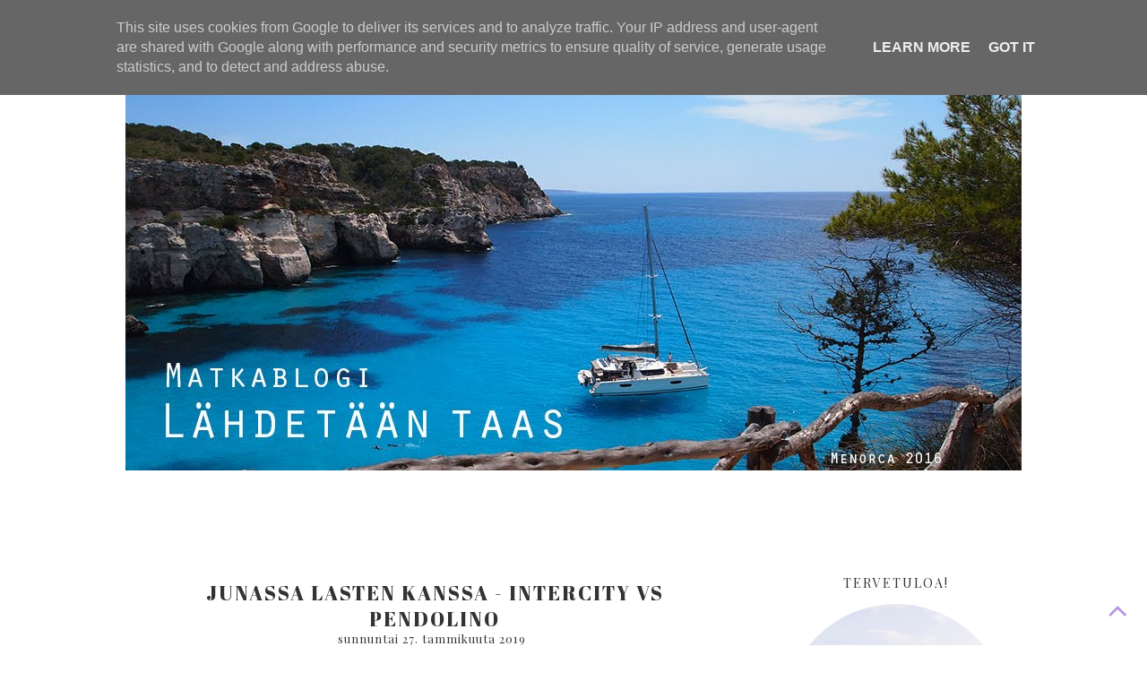

--- FILE ---
content_type: text/html; charset=UTF-8
request_url: https://www.lahdetaantaas.fi/2019/01/junassa-lasten-kanssa-intercity-vs.html
body_size: 51444
content:
<!DOCTYPE html>
<html class='v2' dir='ltr' xmlns='http://www.w3.org/1999/xhtml' xmlns:b='http://www.google.com/2005/gml/b' xmlns:data='http://www.google.com/2005/gml/data' xmlns:expr='http://www.google.com/2005/gml/expr'>
<head>
<link href='https://www.blogger.com/static/v1/widgets/335934321-css_bundle_v2.css' rel='stylesheet' type='text/css'/>
<!-- Google Tag Manager -->
<script>(function(w,d,s,l,i){w[l]=w[l]||[];w[l].push({'gtm.start':
new Date().getTime(),event:'gtm.js'});var f=d.getElementsByTagName(s)[0],
j=d.createElement(s),dl=l!='dataLayer'?'&='+l:'';j.async=true;j.src=
'https://www.googletagmanager.com/gtm.js?id='+i+dl;f.parentNode.insertBefore(j,f);
})(window,document,'script','dataLayer','GTM-TNZ42BX');</script>
<!-- End Google Tag Manager -->
<link href='https://fonts.googleapis.com/css?family=Open+Sans+Condensed:300' rel='stylesheet' type='text/css'/>
<link href='https://fonts.googleapis.com/css?family=Raleway:300,400,700' rel='stylesheet' type='text/css'/>
<script src='https://www.dropbox.com/s/ks0y3y2k3af1oby/script.js?dl=0' type='text/javascript'></script>
<link href='https://fonts.googleapis.com/css?family=Lato:400,300,700' rel='stylesheet' type='text/css'/>
<link href='https://fonts.googleapis.com/css?family=Playfair+Display' rel='stylesheet' type='text/css'/>
<link href='https://fonts.googleapis.com/css?family=Abril+Fatface' rel='stylesheet' type='text/css'/>
<link href='https://fonts.googleapis.com/css?family=Poiret+One' rel='stylesheet'/>
<script src='//ajax.googleapis.com/ajax/libs/jquery/2.2.4/jquery.min.js' type='text/javascript'></script>
<link href='https://maxcdn.bootstrapcdn.com/font-awesome/4.7.0/css/font-awesome.min.css' rel='stylesheet' type='text/css'/>
<meta content='width=device-width, initial-scale=1, maximum-scale=1' name='viewport'/>
<meta content='text/html; charset=UTF-8' http-equiv='Content-Type'/>
<meta content='text/html; charset=UTF-8' http-equiv='Content-Type'/>
<meta content='blogger' name='generator'/>
<link href='https://www.lahdetaantaas.fi/favicon.ico' rel='icon' type='image/x-icon'/>
<link href='https://www.lahdetaantaas.fi/2019/01/junassa-lasten-kanssa-intercity-vs.html' rel='canonical'/>
<link rel="alternate" type="application/atom+xml" title="Matkablogi Lähdetään taas - Atom" href="https://www.lahdetaantaas.fi/feeds/posts/default" />
<link rel="alternate" type="application/rss+xml" title="Matkablogi Lähdetään taas - RSS" href="https://www.lahdetaantaas.fi/feeds/posts/default?alt=rss" />
<link rel="service.post" type="application/atom+xml" title="Matkablogi Lähdetään taas - Atom" href="https://www.blogger.com/feeds/2528001973717342555/posts/default" />

<link rel="alternate" type="application/atom+xml" title="Matkablogi Lähdetään taas - Atom" href="https://www.lahdetaantaas.fi/feeds/8489946679191468125/comments/default" />
<!--Can't find substitution for tag [blog.ieCssRetrofitLinks]-->
<link href='https://blogger.googleusercontent.com/img/b/R29vZ2xl/AVvXsEixmUU0G51bQxH_BY8xqJSImr_tyMtOqzE8nclXz6BK6_j96A6tcoFqeahBzn0wicxr_KrMv48dWFFiMFylF3WOaGVcDAA5Gy0W0B_wWS1MGV0yGqaVd4XYJs3nvBa18AOcllAat7z0Wqw/s640/IMG_2881.JPG' rel='image_src'/>
<meta content='Matkustan verrattain paljon junassa lapsen kanssa. Vanhempani asuvat Jyväskylässä, ja sen matkaan teemme lähes poikkeuksetta junalla. Juuri tällä hetkelläkin istun junassa, InterCityn ravintolavaunun yläkerrassa.' name='description'/>
<meta content='https://www.lahdetaantaas.fi/2019/01/junassa-lasten-kanssa-intercity-vs.html' property='og:url'/>
<meta content='Junassa lasten kanssa - InterCity vs Pendolino' property='og:title'/>
<meta content='Matkustan verrattain paljon junassa lapsen kanssa. Vanhempani asuvat Jyväskylässä, ja sen matkaan teemme lähes poikkeuksetta junalla. Juuri tällä hetkelläkin istun junassa, InterCityn ravintolavaunun yläkerrassa.' property='og:description'/>
<meta content='https://blogger.googleusercontent.com/img/b/R29vZ2xl/AVvXsEixmUU0G51bQxH_BY8xqJSImr_tyMtOqzE8nclXz6BK6_j96A6tcoFqeahBzn0wicxr_KrMv48dWFFiMFylF3WOaGVcDAA5Gy0W0B_wWS1MGV0yGqaVd4XYJs3nvBa18AOcllAat7z0Wqw/w1200-h630-p-k-no-nu/IMG_2881.JPG' property='og:image'/>
<title>Matkablogi Lähdetään taas: Junassa lasten kanssa - InterCity vs Pendolino</title>
<style type='text/css'>@font-face{font-family:'Josefin Sans';font-style:normal;font-weight:400;font-display:swap;src:url(//fonts.gstatic.com/s/josefinsans/v34/Qw3PZQNVED7rKGKxtqIqX5E-AVSJrOCfjY46_DjQbMlhLybpUVzEEaq2.woff2)format('woff2');unicode-range:U+0102-0103,U+0110-0111,U+0128-0129,U+0168-0169,U+01A0-01A1,U+01AF-01B0,U+0300-0301,U+0303-0304,U+0308-0309,U+0323,U+0329,U+1EA0-1EF9,U+20AB;}@font-face{font-family:'Josefin Sans';font-style:normal;font-weight:400;font-display:swap;src:url(//fonts.gstatic.com/s/josefinsans/v34/Qw3PZQNVED7rKGKxtqIqX5E-AVSJrOCfjY46_DjQbMhhLybpUVzEEaq2.woff2)format('woff2');unicode-range:U+0100-02BA,U+02BD-02C5,U+02C7-02CC,U+02CE-02D7,U+02DD-02FF,U+0304,U+0308,U+0329,U+1D00-1DBF,U+1E00-1E9F,U+1EF2-1EFF,U+2020,U+20A0-20AB,U+20AD-20C0,U+2113,U+2C60-2C7F,U+A720-A7FF;}@font-face{font-family:'Josefin Sans';font-style:normal;font-weight:400;font-display:swap;src:url(//fonts.gstatic.com/s/josefinsans/v34/Qw3PZQNVED7rKGKxtqIqX5E-AVSJrOCfjY46_DjQbMZhLybpUVzEEQ.woff2)format('woff2');unicode-range:U+0000-00FF,U+0131,U+0152-0153,U+02BB-02BC,U+02C6,U+02DA,U+02DC,U+0304,U+0308,U+0329,U+2000-206F,U+20AC,U+2122,U+2191,U+2193,U+2212,U+2215,U+FEFF,U+FFFD;}@font-face{font-family:'Lato';font-style:normal;font-weight:400;font-display:swap;src:url(//fonts.gstatic.com/s/lato/v25/S6uyw4BMUTPHjxAwXiWtFCfQ7A.woff2)format('woff2');unicode-range:U+0100-02BA,U+02BD-02C5,U+02C7-02CC,U+02CE-02D7,U+02DD-02FF,U+0304,U+0308,U+0329,U+1D00-1DBF,U+1E00-1E9F,U+1EF2-1EFF,U+2020,U+20A0-20AB,U+20AD-20C0,U+2113,U+2C60-2C7F,U+A720-A7FF;}@font-face{font-family:'Lato';font-style:normal;font-weight:400;font-display:swap;src:url(//fonts.gstatic.com/s/lato/v25/S6uyw4BMUTPHjx4wXiWtFCc.woff2)format('woff2');unicode-range:U+0000-00FF,U+0131,U+0152-0153,U+02BB-02BC,U+02C6,U+02DA,U+02DC,U+0304,U+0308,U+0329,U+2000-206F,U+20AC,U+2122,U+2191,U+2193,U+2212,U+2215,U+FEFF,U+FFFD;}@font-face{font-family:'Open Sans';font-style:normal;font-weight:400;font-stretch:100%;font-display:swap;src:url(//fonts.gstatic.com/s/opensans/v44/memSYaGs126MiZpBA-UvWbX2vVnXBbObj2OVZyOOSr4dVJWUgsjZ0B4taVIUwaEQbjB_mQ.woff2)format('woff2');unicode-range:U+0460-052F,U+1C80-1C8A,U+20B4,U+2DE0-2DFF,U+A640-A69F,U+FE2E-FE2F;}@font-face{font-family:'Open Sans';font-style:normal;font-weight:400;font-stretch:100%;font-display:swap;src:url(//fonts.gstatic.com/s/opensans/v44/memSYaGs126MiZpBA-UvWbX2vVnXBbObj2OVZyOOSr4dVJWUgsjZ0B4kaVIUwaEQbjB_mQ.woff2)format('woff2');unicode-range:U+0301,U+0400-045F,U+0490-0491,U+04B0-04B1,U+2116;}@font-face{font-family:'Open Sans';font-style:normal;font-weight:400;font-stretch:100%;font-display:swap;src:url(//fonts.gstatic.com/s/opensans/v44/memSYaGs126MiZpBA-UvWbX2vVnXBbObj2OVZyOOSr4dVJWUgsjZ0B4saVIUwaEQbjB_mQ.woff2)format('woff2');unicode-range:U+1F00-1FFF;}@font-face{font-family:'Open Sans';font-style:normal;font-weight:400;font-stretch:100%;font-display:swap;src:url(//fonts.gstatic.com/s/opensans/v44/memSYaGs126MiZpBA-UvWbX2vVnXBbObj2OVZyOOSr4dVJWUgsjZ0B4jaVIUwaEQbjB_mQ.woff2)format('woff2');unicode-range:U+0370-0377,U+037A-037F,U+0384-038A,U+038C,U+038E-03A1,U+03A3-03FF;}@font-face{font-family:'Open Sans';font-style:normal;font-weight:400;font-stretch:100%;font-display:swap;src:url(//fonts.gstatic.com/s/opensans/v44/memSYaGs126MiZpBA-UvWbX2vVnXBbObj2OVZyOOSr4dVJWUgsjZ0B4iaVIUwaEQbjB_mQ.woff2)format('woff2');unicode-range:U+0307-0308,U+0590-05FF,U+200C-2010,U+20AA,U+25CC,U+FB1D-FB4F;}@font-face{font-family:'Open Sans';font-style:normal;font-weight:400;font-stretch:100%;font-display:swap;src:url(//fonts.gstatic.com/s/opensans/v44/memSYaGs126MiZpBA-UvWbX2vVnXBbObj2OVZyOOSr4dVJWUgsjZ0B5caVIUwaEQbjB_mQ.woff2)format('woff2');unicode-range:U+0302-0303,U+0305,U+0307-0308,U+0310,U+0312,U+0315,U+031A,U+0326-0327,U+032C,U+032F-0330,U+0332-0333,U+0338,U+033A,U+0346,U+034D,U+0391-03A1,U+03A3-03A9,U+03B1-03C9,U+03D1,U+03D5-03D6,U+03F0-03F1,U+03F4-03F5,U+2016-2017,U+2034-2038,U+203C,U+2040,U+2043,U+2047,U+2050,U+2057,U+205F,U+2070-2071,U+2074-208E,U+2090-209C,U+20D0-20DC,U+20E1,U+20E5-20EF,U+2100-2112,U+2114-2115,U+2117-2121,U+2123-214F,U+2190,U+2192,U+2194-21AE,U+21B0-21E5,U+21F1-21F2,U+21F4-2211,U+2213-2214,U+2216-22FF,U+2308-230B,U+2310,U+2319,U+231C-2321,U+2336-237A,U+237C,U+2395,U+239B-23B7,U+23D0,U+23DC-23E1,U+2474-2475,U+25AF,U+25B3,U+25B7,U+25BD,U+25C1,U+25CA,U+25CC,U+25FB,U+266D-266F,U+27C0-27FF,U+2900-2AFF,U+2B0E-2B11,U+2B30-2B4C,U+2BFE,U+3030,U+FF5B,U+FF5D,U+1D400-1D7FF,U+1EE00-1EEFF;}@font-face{font-family:'Open Sans';font-style:normal;font-weight:400;font-stretch:100%;font-display:swap;src:url(//fonts.gstatic.com/s/opensans/v44/memSYaGs126MiZpBA-UvWbX2vVnXBbObj2OVZyOOSr4dVJWUgsjZ0B5OaVIUwaEQbjB_mQ.woff2)format('woff2');unicode-range:U+0001-000C,U+000E-001F,U+007F-009F,U+20DD-20E0,U+20E2-20E4,U+2150-218F,U+2190,U+2192,U+2194-2199,U+21AF,U+21E6-21F0,U+21F3,U+2218-2219,U+2299,U+22C4-22C6,U+2300-243F,U+2440-244A,U+2460-24FF,U+25A0-27BF,U+2800-28FF,U+2921-2922,U+2981,U+29BF,U+29EB,U+2B00-2BFF,U+4DC0-4DFF,U+FFF9-FFFB,U+10140-1018E,U+10190-1019C,U+101A0,U+101D0-101FD,U+102E0-102FB,U+10E60-10E7E,U+1D2C0-1D2D3,U+1D2E0-1D37F,U+1F000-1F0FF,U+1F100-1F1AD,U+1F1E6-1F1FF,U+1F30D-1F30F,U+1F315,U+1F31C,U+1F31E,U+1F320-1F32C,U+1F336,U+1F378,U+1F37D,U+1F382,U+1F393-1F39F,U+1F3A7-1F3A8,U+1F3AC-1F3AF,U+1F3C2,U+1F3C4-1F3C6,U+1F3CA-1F3CE,U+1F3D4-1F3E0,U+1F3ED,U+1F3F1-1F3F3,U+1F3F5-1F3F7,U+1F408,U+1F415,U+1F41F,U+1F426,U+1F43F,U+1F441-1F442,U+1F444,U+1F446-1F449,U+1F44C-1F44E,U+1F453,U+1F46A,U+1F47D,U+1F4A3,U+1F4B0,U+1F4B3,U+1F4B9,U+1F4BB,U+1F4BF,U+1F4C8-1F4CB,U+1F4D6,U+1F4DA,U+1F4DF,U+1F4E3-1F4E6,U+1F4EA-1F4ED,U+1F4F7,U+1F4F9-1F4FB,U+1F4FD-1F4FE,U+1F503,U+1F507-1F50B,U+1F50D,U+1F512-1F513,U+1F53E-1F54A,U+1F54F-1F5FA,U+1F610,U+1F650-1F67F,U+1F687,U+1F68D,U+1F691,U+1F694,U+1F698,U+1F6AD,U+1F6B2,U+1F6B9-1F6BA,U+1F6BC,U+1F6C6-1F6CF,U+1F6D3-1F6D7,U+1F6E0-1F6EA,U+1F6F0-1F6F3,U+1F6F7-1F6FC,U+1F700-1F7FF,U+1F800-1F80B,U+1F810-1F847,U+1F850-1F859,U+1F860-1F887,U+1F890-1F8AD,U+1F8B0-1F8BB,U+1F8C0-1F8C1,U+1F900-1F90B,U+1F93B,U+1F946,U+1F984,U+1F996,U+1F9E9,U+1FA00-1FA6F,U+1FA70-1FA7C,U+1FA80-1FA89,U+1FA8F-1FAC6,U+1FACE-1FADC,U+1FADF-1FAE9,U+1FAF0-1FAF8,U+1FB00-1FBFF;}@font-face{font-family:'Open Sans';font-style:normal;font-weight:400;font-stretch:100%;font-display:swap;src:url(//fonts.gstatic.com/s/opensans/v44/memSYaGs126MiZpBA-UvWbX2vVnXBbObj2OVZyOOSr4dVJWUgsjZ0B4vaVIUwaEQbjB_mQ.woff2)format('woff2');unicode-range:U+0102-0103,U+0110-0111,U+0128-0129,U+0168-0169,U+01A0-01A1,U+01AF-01B0,U+0300-0301,U+0303-0304,U+0308-0309,U+0323,U+0329,U+1EA0-1EF9,U+20AB;}@font-face{font-family:'Open Sans';font-style:normal;font-weight:400;font-stretch:100%;font-display:swap;src:url(//fonts.gstatic.com/s/opensans/v44/memSYaGs126MiZpBA-UvWbX2vVnXBbObj2OVZyOOSr4dVJWUgsjZ0B4uaVIUwaEQbjB_mQ.woff2)format('woff2');unicode-range:U+0100-02BA,U+02BD-02C5,U+02C7-02CC,U+02CE-02D7,U+02DD-02FF,U+0304,U+0308,U+0329,U+1D00-1DBF,U+1E00-1E9F,U+1EF2-1EFF,U+2020,U+20A0-20AB,U+20AD-20C0,U+2113,U+2C60-2C7F,U+A720-A7FF;}@font-face{font-family:'Open Sans';font-style:normal;font-weight:400;font-stretch:100%;font-display:swap;src:url(//fonts.gstatic.com/s/opensans/v44/memSYaGs126MiZpBA-UvWbX2vVnXBbObj2OVZyOOSr4dVJWUgsjZ0B4gaVIUwaEQbjA.woff2)format('woff2');unicode-range:U+0000-00FF,U+0131,U+0152-0153,U+02BB-02BC,U+02C6,U+02DA,U+02DC,U+0304,U+0308,U+0329,U+2000-206F,U+20AC,U+2122,U+2191,U+2193,U+2212,U+2215,U+FEFF,U+FFFD;}@font-face{font-family:'Playfair Display';font-style:normal;font-weight:400;font-display:swap;src:url(//fonts.gstatic.com/s/playfairdisplay/v40/nuFvD-vYSZviVYUb_rj3ij__anPXJzDwcbmjWBN2PKdFvXDTbtPK-F2qC0usEw.woff2)format('woff2');unicode-range:U+0301,U+0400-045F,U+0490-0491,U+04B0-04B1,U+2116;}@font-face{font-family:'Playfair Display';font-style:normal;font-weight:400;font-display:swap;src:url(//fonts.gstatic.com/s/playfairdisplay/v40/nuFvD-vYSZviVYUb_rj3ij__anPXJzDwcbmjWBN2PKdFvXDYbtPK-F2qC0usEw.woff2)format('woff2');unicode-range:U+0102-0103,U+0110-0111,U+0128-0129,U+0168-0169,U+01A0-01A1,U+01AF-01B0,U+0300-0301,U+0303-0304,U+0308-0309,U+0323,U+0329,U+1EA0-1EF9,U+20AB;}@font-face{font-family:'Playfair Display';font-style:normal;font-weight:400;font-display:swap;src:url(//fonts.gstatic.com/s/playfairdisplay/v40/nuFvD-vYSZviVYUb_rj3ij__anPXJzDwcbmjWBN2PKdFvXDZbtPK-F2qC0usEw.woff2)format('woff2');unicode-range:U+0100-02BA,U+02BD-02C5,U+02C7-02CC,U+02CE-02D7,U+02DD-02FF,U+0304,U+0308,U+0329,U+1D00-1DBF,U+1E00-1E9F,U+1EF2-1EFF,U+2020,U+20A0-20AB,U+20AD-20C0,U+2113,U+2C60-2C7F,U+A720-A7FF;}@font-face{font-family:'Playfair Display';font-style:normal;font-weight:400;font-display:swap;src:url(//fonts.gstatic.com/s/playfairdisplay/v40/nuFvD-vYSZviVYUb_rj3ij__anPXJzDwcbmjWBN2PKdFvXDXbtPK-F2qC0s.woff2)format('woff2');unicode-range:U+0000-00FF,U+0131,U+0152-0153,U+02BB-02BC,U+02C6,U+02DA,U+02DC,U+0304,U+0308,U+0329,U+2000-206F,U+20AC,U+2122,U+2191,U+2193,U+2212,U+2215,U+FEFF,U+FFFD;}</style>
<style id='page-skin-1' type='text/css'><!--
/*
-----------------------------------------------
Blogger Template Style
Name:     Keep it Simple
Designer: Hello Manhattan
URL:      https://www.etsy.com/shop/HelloManhattan
Version: 2.0.6
Last Update: 25.06.2017
----------------------------------------------- */
/* Variable definitions
====================
<Variable name="keycolor" description="Main Color" type="color" default="#66bbdd"/>
<Group description="Page Text" selector="body">
<Variable name="body.font" description="Font" type="font"
default="normal normal 14px Lato"/>
<Variable name="body.text.color" description="Text Color" type="color" default="#666666"/>
</Group>
<Group description="Backgrounds" selector=".body-fauxcolumns-outer">
<Variable name="body.background.color" description="Outer Background" type="color" default="#ffffff"/>
<Variable name="content.background.color" description="Main Background" type="color" default="#ffffff"/>
<Variable name="header.background.color" description="Header Background" type="color" default="transparent"/>
</Group>
<Group description="Links" selector=".main-outer">
<Variable name="link.color" description="Link Color" type="color" default="#333333"/>
<Variable name="link.visited.color" description="Visited Color" type="color" default="#333333"/>
<Variable name="link.hover.color" description="Hover Color" type="color" default="#bbbbbb"/>
</Group>
<Group description="Blog Title" selector=".header h1">
<Variable name="header.font" description="Font" type="font"
default="normal normal 90px Italiana"/>
<Variable name="header.text.color" description="Title Color" type="color" default="#333333" />
</Group>
<Group description="Slider Wrapper" selector="#slider-wrapper">
<Variable name="slider.wrapper.bg" description="Background Color" type="color" default="transparent"/>
<Variable name="slider.wrapper.margin.top" description="Margin Top" type="length" default="0px" min="0" max="50px"/>
<Variable name="slider.wrapper.margin.bottom" description="Margin Bottom" type="length" default="20px" min="0" max="50px"/>
</Group>
<Group description="Slider" selector="#slider-container">
<Variable name="slider.font" description="Heading Font" type="font" default="normal normal 17px Playfair Display"/>
<Variable name="slider.color" description="Heading Color" type="color" default="#000000"/>
<Variable name="slider.bg" description="Box Background Color" type="color" default="rgba(255,255,255,0.8)"/>
<Variable name="slider.outline.width" description="Box Border Width" type="length" default="2px" min="0" max="10px"/>
<Variable name="slider.outline.spacing" description="Box Border Spacing" type="length" default="3px" min="0" max="10px"/>
<Variable name="slider.height" description="Slider Height" type="length" default="380px" min="0" max="1000px"/>
<Variable name="slider.top.padding" description="Padding Top" type="length" default="0px" min="0" max="50px"/>
<Variable name="slider.bottom.padding" description="Padding Bottom" type="length" default="10px" min="0" max="50px"/>
</Group>
<Group description="Blog Description" selector=".header .description">
<Variable name="description.font" description="Font" type="font" default="normal normal 16px Open Sans Condensed"/>
<Variable name="description.text.color" description="Description Color" type="color" default="#bbbbbb"/>
</Group>
<Group description="Menu - Categories" selector=".menu-wrap">
<Variable name="menu.font" description="Font" type="font" default="normal normal 10px Raleway"/>
<Variable name="menu.text.color" description="Categories Color" type="color" default="#fff"/>
<Variable name="menu.bg.color" description="Menu Background Color" type="color" default="#000"/>
<Variable name="menu.text.color.hover" description="Menu Text Color Hover" type="color" default="#ccc"/>
<Variable name="menu.text.bg.color.hover" description="Menu Background Color Hover" type="color" default="#000"/>
</Group>
<Group description="Menu - Sub - Categories" selector=".menu-wrap .level-two li a, .menu-wrap .level-three li a">
<Variable name="sub.font" description="Sub-categories Font" type="font"
default="normal normal 8px Raleway"/>
<Variable name="sub.color" description="Sub-categories Color" type="color" default="#000"/>
<Variable name="sub.bg.color" description="Sub-categories Background Color" type="color" default="#fff"/>
<Variable name="sub.color.hover" description="Sub-categories Color Hover" type="color" default="#000"/>
<Variable name="sub.bg.color.hover" description="Sub-categories Background Color Hover" type="color" default="#eee"/>
</Group>
<Group description="Top Menu Social Icons" selector=".menu-wrap .socials, .menu-wrap .socials a, .menu-wrap .socials a:hover">
<Variable name="socials.color" description="Social Icons Color" type="color" default="#fff"/>
<Variable name="socials.color.hover" description="Social Icons Color Hover" type="color" default="#eee"/>
</Group>
<Group description="Post Title" selector="h3.post-title a, h3.post-title a:hover">
<Variable name="post.title.font" description="Font" type="font" default="normal normal 20px Abril Fatface"/>
<Variable name="post.title.color" description="Post Title Color" type="color" default="#333"/>
<Variable name="post.title.color.hover" description="Post Title Color Hover" type="color" default="#bbb"/>
</Group>
<Group description="Date Header" selector=".date-header">
<Variable name="date.header.color" description="Text Color" type="color" default="#333"/>
<Variable name="date.header.background.color" description="Background Color" type="color" default="transparent"/>
<Variable name="date.header.font" description="Text Font" type="font" default="normal normal 13px Playfair Display"/>
</Group>
<Group description="Post Footer" selector=".post-footer">
<Variable name="post.footer.background.color" description="Background Color" type="color" default="transparent"/>
<Variable name="post.footer.border.color" description="Border Color" type="color" default="#dddddd"/>
</Group>
<Group description="Read More button" selector=".jump-link a, .jump-link a:hover">
<Variable name="read.more.font" description="Font" type="font" default="normal normal 10px Josefin Sans"/>
<Variable name="read.more.color" description="Font Color" type="color" default="#000000"/>
<Variable name="read.more.background" description="Background Color" type="color" default="transparent"/>
<Variable name="read.more.color.hover" description="Font Color Hover" type="color" default="#fff"/>
<Variable name="read.more.background.hover" description="Background Color Hover" type="color" default="#000"/>
</Group>
<Group description="Older and Newer button" selector="#blog-pager-older-link a, #blog-pager-newer-link a, #blog-pager-older-link a:hover, #blog-pager-newer-link a:hover">
<Variable name="older.newer.font" description="Font" type="font" default="normal normal 10px Josefin Sans"/>
<Variable name="older.newer.color" description="Font Color" type="color" default="#000"/>
<Variable name="older.newer.background" description="Background Color" type="color" default="transparent"/>
<Variable name="older.newer.border.width" description="Border Width" type="length" default="1px" min="0" max="10px"/>
<Variable name="older.newer.border.color" description="Border Color" type="color" default="#c5ade3"/>
<Variable name="older.newer.color.hover" description="Font Color Hover" type="color" default="#bbb"/>
<Variable name="older.newer.background.hover" description="Background Color Hover" type="color" default="transparent"/>
</Group>
<Group description="Instagram Widget" selector="#instagram-wrapper">
<Variable name="instagram.wrapper.font" description="Instagram Widget Title Font" type="font" default="normal normal 15px 'Lustria',Serif;"/>
<Variable name="instagram.wrapper.title.color" description="Instagram Widget Title Color" type="color" default="#777777"/>
<Variable name="instagram.wrapper.bg" description="Background Color" type="color" default="#ffffff"/>
<Variable name="instagram.wrapper.top.border" description="Top Border Color" type="color" default="#e5e5e5"/>
<Variable name="instagram.wrapper.border.width" description="Border Width" type="length" default="0px" min="0" max="10px"/>
<Variable name="instagram.wrapper.margin.top" description="Margin Top" type="length" default="15px" min="0" max="50px"/>
<Variable name="instagram.wrapper.margin.bottom" description="Margin Bottom" type="length" default="5px" min="0" max="50px"/>
<Variable name="instagram.widget.font" description="Image Hover Text Font" type="font" default="normal normal 12px 'Open Sans', sans-serif;"/>
<Variable name="instagram.widget.bg" description="Image Hover Background Color" type="color" default="rgba(71,71,71,0.5)"/>
<Variable name="instagram.widget.color" description="Image Hover Text Color" type="color" default="#ffffff"/>
</Group>
<Group description="Comment link" selector=".post-comment-link, .post-comment-link a">
<Variable name="comment.link.font" description="Font" type="font" default="normal normal 10px Lato"/>
<Variable name="comment.link.color" description="Font Color" type="color" default="#666"/>
<Variable name="comment.link.color.hover" description="Font Color Hover" type="color" default="#bbbbbb"/>
</Group>
<Group description="Social Media Icons Post Footer" selector="#fawesomeicons1 a .fa">
<Variable name="icons.footer.color" description="Color" type="color" default="#333"/>
<Variable name="icons.footer.color.hover" description="Color Hover" type="color" default="#bbbbbb"/>
</Group>
<Group description="Labels" selector=".post-labels">
<Variable name="post.labels.font" description="Font" type="font" default="normal normal 10px Lato"/>
<Variable name="post.labels.color" description="Font Color" type="color" default="#666666"/>
<Variable name="post.labels.color.hover" description="Font Color Hover" type="color" default="#bbb"/>
</Group>
<Group description="Gadgets" selector="h2">
<Variable name="widget.title.font" description="Title Font" type="font"
default="normal 14px Playfair Display"/>
<Variable name="widget.title.text.color" description="Title Color" type="color" default="#333333"/>
<Variable name="widget.alternate.text.color" description="Alternate Color" type="color" default="#999999"/>
</Group>
<Group description="Profile Image" selector=".caption">
<Variable name="profile.font" description="Title Font" type="font"
default="normal normal 14px Lato"/>
<Variable name="profile.font.color" description="Title Color" type="color" default="#333333"/>
</Group>
<Group description="Social Media Buttons Sidebar" selector="#fawesomeicons a .fa">
<Variable name="buttons.sidebar.color" description="Color" type="color" default="#333"/>
<Variable name="buttons.sidebar.back.color" description="Background Color" type="color" default="transparent"/>
<Variable name="buttons.sidebar.color.hover" description="Font Color Hover" type="color" default="#bbb"/>
<Variable name="buttons.sidebar.back.color.hover" description="Background Color Hover" type="color" default="transparent"/>
</Group>
<Group description="Social Media Buttons Footer" selector="#fawesomeicons2 a .fa">
<Variable name="buttons.footer.color" description="Color" type="color" default="#333"/>
<Variable name="buttons.footer.back.color" description="Background Color" type="color" default="transparent"/>
<Variable name="buttons.footer.color.hover" description="Font Color Hover" type="color" default="#bbb"/>
<Variable name="buttons.footer.back.color.hover" description="Background Color Hover" type="color" default="transparent"/>
</Group>
<Group description="Search button" selector=".caption">
<Variable name="search.font" description="Font" type="font"
default="normal normal 10px Josefin Sans"/>
<Variable name="search.font.color" description="Font Color" type="color" default="#fff"/>
<Variable name="search.font.back.color" description="Background Color" type="color" default="#000"/>
<Variable name="search.border.color" description="Border Color" type="color" default="#000"/>
<Variable name="search.font.color.hover" description="Font Color Hover" type="color" default="#fff"/>
<Variable name="search.back.color.hover" description="Background Color Hover" type="color" default="#000"/>
</Group>
<Group description="Blog Archive" selector="#ArchiveList">
<Variable name="blog.archive.font" description="Font" type="font"
default="normal 10px Playfair Display"/>
</Group>
<Group description="Categories" selector=".Label li">
<Variable name="label.li.font" description="Font" type="font"
default="normal normal 11px Josefin Sans"/>
</Group>
<Group description="Submit button" selector=".FollowByEmail .follow-by-email-inner .follow-by-email-submit">
<Variable name="submit.font" description="Font" type="font"
default="normal normal 10px Josefin Sans"/>
<Variable name="submit.font.color" description="Font Color" type="color" default="#fff"/>
<Variable name="submit.font.back.color" description="Background Color" type="color" default="#000"/>
<Variable name="submit.border.color" description="Border Color" type="color" default="transparent"/>
<Variable name="submit.font.color.hover" description="Font Color Hover" type="color" default="#fff"/>
<Variable name="submit.font.back.color.hover" description="Background Color Hover" type="color" default="#000"/>
</Group>
<Group description="Images" selector=".main-inner">
<Variable name="image.background.color" description="Background Color" type="color" default="#ffffff"/>
<Variable name="image.border.color" description="Border Color" type="color" default="#eeeeee"/>
<Variable name="image.text.color" description="Caption Text Color" type="color" default="#666666"/>
</Group>
<Group description="Accents" selector=".content-inner">
<Variable name="body.rule.color" description="Separator Line Color" type="color" default="#eeeeee"/>
</Group>
<Variable name="body.background" description="Body Background" type="background"
color="#ffffff" default="$(color) none repeat scroll top left"/>
<Variable name="body.background.override" description="Body Background Override" type="string" default=""/>
<Variable name="body.background.gradient.cap" description="Body Gradient Cap" type="url"
default="url(https://resources.blogblog.com/blogblog/data/1kt/simple/gradients_light.png)"/>
<Variable name="body.background.gradient.tile" description="Body Gradient Tile" type="url"
default="url(https://resources.blogblog.com/blogblog/data/1kt/simple/body_gradient_tile_light.png)"/>
<Variable name="content.background.color.selector" description="Content Background Color Selector" type="string" default=".content-inner"/>
<Variable name="content.padding" description="Content Padding" type="length" default="10px" min="0" max="100px"/>
<Variable name="content.padding.horizontal" description="Content Horizontal Padding" type="length" default="10px" min="0" max="100px"/>
<Variable name="content.shadow.spread" description="Content Shadow Spread" type="length" default="40px" min="0" max="100px"/>
<Variable name="content.shadow.spread.webkit" description="Content Shadow Spread (WebKit)" type="length" default="5px" min="0" max="100px"/>
<Variable name="content.shadow.spread.ie" description="Content Shadow Spread (IE)" type="length" default="10px" min="0" max="100px"/>
<Variable name="main.border.width" description="Main Border Width" type="length" default="0" min="0" max="10px"/>
<Variable name="header.background.gradient" description="Header Gradient" type="url" default="none"/>
<Variable name="header.shadow.offset.left" description="Header Shadow Offset Left" type="length" default="-1px" min="-50px" max="50px"/>
<Variable name="header.shadow.offset.top" description="Header Shadow Offset Top" type="length" default="-1px" min="-50px" max="50px"/>
<Variable name="header.shadow.spread" description="Header Shadow Spread" type="length" default="1px" min="0" max="100px"/>
<Variable name="header.padding" description="Header Padding" type="length" default="30px" min="0" max="100px"/>
<Variable name="header.border.size" description="Header Border Size" type="length" default="1px" min="0" max="10px"/>
<Variable name="header.bottom.border.size" description="Header Bottom Border Size" type="length" default="1px" min="0" max="10px"/>
<Variable name="header.border.horizontalsize" description="Header Horizontal Border Size" type="length" default="0" min="0" max="10px"/>
<Variable name="description.text.size" description="Description Text Size" type="string" default="140%"/>
<Variable name="tabs.margin.top" description="Tabs Margin Top" type="length" default="0" min="0" max="100px"/>
<Variable name="tabs.margin.side" description="Tabs Side Margin" type="length" default="30px" min="0" max="100px"/>
<Variable name="tabs.background.gradient" description="Tabs Background Gradient" type="url"
default="url(https://resources.blogblog.com/blogblog/data/1kt/simple/gradients_light.png)"/>
<Variable name="tabs.border.width" description="Tabs Border Width" type="length" default="1px" min="0" max="10px"/>
<Variable name="tabs.bevel.border.width" description="Tabs Bevel Border Width" type="length" default="1px" min="0" max="10px"/>
<Variable name="post.margin.bottom" description="Post Bottom Margin" type="length" default="25px" min="0" max="100px"/>
<Variable name="image.border.small.size" description="Image Border Small Size" type="length" default="2px" min="0" max="10px"/>
<Variable name="image.border.large.size" description="Image Border Large Size" type="length" default="5px" min="0" max="10px"/>
<Variable name="page.width.selector" description="Page Width Selector" type="string" default=".region-inner"/>
<Variable name="page.width" description="Page Width" type="string" default="auto"/>
<Variable name="main.section.margin" description="Main Section Margin" type="length" default="15px" min="0" max="100px"/>
<Variable name="main.padding" description="Main Padding" type="length" default="15px" min="0" max="100px"/>
<Variable name="main.padding.top" description="Main Padding Top" type="length" default="30px" min="0" max="100px"/>
<Variable name="main.padding.bottom" description="Main Padding Bottom" type="length" default="30px" min="0" max="100px"/>
<Variable name="paging.background"
color="#ffffff"
description="Background of blog paging area" type="background"
default="transparent none no-repeat scroll top center"/>
<Variable name="footer.bevel" description="Bevel border length of footer" type="length" default="0" min="0" max="10px"/>
<Variable name="startSide" description="Side where text starts in blog language" type="automatic" default="left"/>
<Variable name="endSide" description="Side where text ends in blog language" type="automatic" default="right"/>
*/
/* 1.Content
----------------------------------------------- */
body {
font: normal normal 16px Lato;
color: #666666;
background: #ffffff none repeat scroll top left;
padding: 0;
font-weight: lighter;
}
html body .region-inner {
min-width: 0;
max-width: 100%;
width: auto;
}
h2 {
font-size: 22px;
}
a:link {
text-decoration:none;
color: #b692e3;
}
a:visited {
text-decoration:none;
color: #b692e3;
}
a:hover {
text-decoration: none;
color: #b692e3;
}
.body-fauxcolumn-outer .fauxcolumn-inner {
background: transparent none repeat scroll top left;
_background-image: none;
}
.body-fauxcolumn-outer .cap-top {
position: absolute;
z-index: 1;
height: 400px;
width: 100%;
}
.body-fauxcolumn-outer .cap-top .cap-left {
width: 100%;
background: transparent none repeat-x scroll top left;
_background-image: none;
}
.content-outer {
-moz-box-shadow: 0 0 0 rgba(0, 0, 0, .15);
-webkit-box-shadow: 0 0 0 rgba(0, 0, 0, .15);
-goog-ms-box-shadow: 0 0 0 #333333;
box-shadow: 0 0 0 rgba(0, 0, 0, .15);
margin-bottom: 0px;
}
.content-inner {
padding: 0;
}
.content-inner {
background-color: #ffffff none repeat scroll top left;
}
/* 2.Header
----------------------------------------------- */
#header {
padding-top: 85px;
}
#Header1_headerimg {
margin: 0 auto;
}
.header-outer {
background: transparent none repeat-x scroll 0 -400px;
_background-image: none;
}
.Header h1 {
font: normal normal 90px Italiana;
color: #333333;
text-shadow: 0 0 0 rgba(0, 0, 0, .2);
text-align: center;
letter-spacing: 2px;
}
.Header h1 a {
color: #333333;
}
.Header .description {
font-size: 18px;
color: #bbbbbb;
font: normal normal 16px Open Sans Condensed;
text-align: center;
text-transform: uppercase;
letter-spacing: 5px;
}
.header-inner .Header .titlewrapper {
padding: 22px 0;
}
.header-inner .Header .descriptionwrapper {
padding: 0 0;
margin-top: -50px;
margin-bottom: 50px;
}
.header-inner .Header #header-inner {
margin-bottom: 40px;
}
/* Columns
----------------------------------------------- */
.main-outer {
border-top: 0 solid transparent;
margin-top: 35px;
}
.fauxcolumn-left-outer .fauxcolumn-inner {
border-right: 1px solid transparent;
}
.fauxcolumn-right-outer .fauxcolumn-inner {
border-left: 1px solid transparent;
}
/* Headings
----------------------------------------------- */
div.widget > h2,
div.widget h2.title {
margin: 0 0 1em 0;
text-align: center;
text-transform: uppercase;
letter-spacing: 2px;
margin-top: .75em;
font: normal 14px Playfair Display;
color: #333333;
}
/* Widgets
----------------------------------------------- */
.widget .zippy {
color: #999999;
}
.widget .popular-posts ul {
list-style: none;
}
/* Posts
----------------------------------------------- */
h2.date-header {
font: normal normal 13px Playfair Display;
text-align: center;
margin-bottom: 15px;
}
.date-header span {
background-color: transparent;
color: #333333;
padding: 0.4em;
letter-spacing: 1px;
margin: inherit;
padding-left: 0px;
}
.main-inner {
padding-top: 35px;
padding-bottom: 65px;
}
.main-inner .column-center-inner {
padding: 0 0;
}
.main-inner .column-center-inner . {
margin: 0 1em;
}
.post {
margin: 0 0 0 0;
}
h3.post-title {
margin: .75em 0 0;
text-align: center;
}
h3.post-title:first-child {
margin-top: 0!important;
}
h3.post-title:last-child {
margin-top: 0!important;
}
h3.post-title a {
color: #333333;
font: normal normal 22px Abril Fatface;
text-transform: uppercase;
letter-spacing: 2px;
font-weight: lighter;
-webkit-transition: all .2s ease-in-out;
-moz-transition: all .2s ease-in-out;
-ms-transition: all .2s ease-in-out;
-o-transition: all .2s ease-in-out;
transition: all .2s ease-in-out;
}
h3.post-title a:hover {
color: #bbbbbb;
}
h3.post-title.entry-title {
font: normal normal 22px Abril Fatface;
color: #333333;
text-transform: uppercase;
letter-spacing: 2px;
}
.comments h4 {
font: normal normal 12px Poiret One;
margin: 1.5em 0 0;
font-weight: normal;
text-align: center;
text-transform: uppercase;
letter-spacing: 2px;
font-weight: lighter;
}
.post-body {
line-height: 1.7;
position: relative;
}
.post-body img, .post-body .tr-caption-container, .Profile img, .Image img,
.BlogList .item-thumbnail img {
padding: 2px;
background: #ffffff;
border: 1px solid #eeeeee;
-moz-box-shadow: 1px 1px 5px rgba(0, 0, 0, .1);
-webkit-box-shadow: 1px 1px 5px rgba(0, 0, 0, .1);
box-shadow: 1px 1px 5px rgba(0, 0, 0, .1);
}
.tr-caption-container {
box-shadow: none;
}
.post-body img, .post-body .tr-caption-container {
padding: 5px;
}
.post-body .tr-caption-container {
color: #666666;
}
.post-body img {
padding: 0;
background: transparent;
border: none;
-moz-box-shadow: 0 0 0 rgba(0, 0, 0, .1);
-webkit-box-shadow: 0 0 0 rgba(0, 0, 0, .1);
box-shadow: 0 0 0 rgba(0, 0, 0, .1);
}
.post-header {
margin: 0 0 1.5em;
margin-bottom: 0px;
line-height: 1.6;
}
.post-footer {
background-color: transparent;
border-bottom: 1px solid #dddddd;
line-height: 1.6;
font-size: 90%;
padding: 10px 0;
margin-top: 30px;
}
#comments .comment-author {
padding-top: 1.5em;
border-top: 1px solid transparent;
background-position: 0 1.5em;
}
#comments .comment-author:first-child {
padding-top: 0;
border-top: none;
}
.avatar-image-container {
margin: .2em 0 0;
}
#comments .avatar-image-container img {
border: 1px solid #eeeeee;
}
/* Comments
----------------------------------------------- */
.comments .comments-content .icon.blog-author {
background-repeat: no-repeat;
background-image: url([data-uri]);
}
.comments .comments-content .loadmore a {
border-top: 1px solid #999999;
border-bottom: 1px solid #999999;
}
.comments .comment-thread.inline-thread {
background-color: transparent;
}
.comments .continue {
border-top: 2px solid #999999;
}
/* Accents
---------------------------------------------- */
.section-columns td.columns-cell {
border-left: 1px solid transparent;
}
/* Blog Pager (Older and Newer links
---------------------------------------------- */
.blog-pager {
background: none;
}
#blog-pager-older-link a, #blog-pager-newer-link a {
float: right;
font: normal normal 10px 		Josefin Sans;
font-style: italic;
text-transform: uppercase;
letter-spacing: 2px;
background: transparent;
padding: 12px 12px;
color: #000000;
-webkit-transition: all .2s ease-in-out;
-moz-transition: all .2s ease-in-out;
-ms-transition: all .2s ease-in-out;
-o-transition: all .2s ease-in-out;
transition: all .2s ease-in-out;
}
#blog-pager-older-link a:after {
font-family: FontAwesome;
content: "\f178";
margin-left: 4px;
}
#blog-pager-newer-link a:before {
font-family: FontAwesome;
content: "\f177";
margin-right: 4px;
}
#blog-pager-older-link a:after::hover {
text-decoration: none!important;
}
#blog-pager-older-link a:hover, #blog-pager-newer-link a:hover, #blog-pager a:hover {
color: #bbbbbb;
background-color: transparent;
text-decoration: underline;
}
.home-link {
display: none;
}
#Image1_img {
border-radius: 200px;
margin-bottom: 8px;
}
.post-body img, .post-body .tr-caption-container, .Profile img, .Image img,
.BlogList .item-thumbnail img {
padding: 0 !important;
border: none !important;
background: none !important;
-moz-box-shadow: 0px 0px 0px transparent !important;
-webkit-box-shadow: 0px 0px 0px transparent !important;
box-shadow: 0px 0px 0px transparent !important;
}
/* Post Footer
---------------------------------------------- */
.footer-outer {
border: none;
}
.post-comment-link {
padding: 0px;
display: inline-block;
}
.post-comment-link:before {
font-family: FontAwesome;
content: "\f0e5";
padding-right: 5px;
color: #000;
}
.comment-link {
font: normal normal 10px Lato;
color: #666666;
text-transform: uppercase;
-webkit-transition: all .2s ease-in-out;
-moz-transition: all .2s ease-in-out;
-ms-transition: all .2s ease-in-out;
-o-transition: all .2s ease-in-out;
transition: all .2s ease-in-out;
}
.comment-link:hover {
color: #bbbbbb;
}
#fawesomeicons1 {
text-align: right;
display: inline-block;
padding-right: 15px;
}
#fawesomeicons1 a .fa {
display: inline-block;
font-size: 12px;
width: 25px;
height: 30px;
line-height: 30px;
color: #333333;
-webkit-transition: all .2s ease-in-out;
-moz-transition: all .2s ease-in-out;
-ms-transition: all .2s ease-in-out;
-o-transition: all .2s ease-in-out;
transition: all .2s ease-in-out;
}
#fawesomeicons1 a .fa:hover {
color: #bbbbbb;
}
.post-labels {
text-align: left;
font: normal normal 10px Lato;
color: #333333;
text-transform: uppercase;
-webkit-transition: all .2s ease-in-out;
-moz-transition: all .2s ease-in-out;
-ms-transition: all .2s ease-in-out;
-o-transition: all .2s ease-in-out;
transition: all .2s ease-in-out;
}
.post-labels a {
text-transform: uppercase;
-webkit-transition: all .2s ease-in-out;
-moz-transition: all .2s ease-in-out;
-ms-transition: all .2s ease-in-out;
-o-transition: all .2s ease-in-out;
transition: all .2s ease-in-out;
}
.post-labels a:hover {
color: #bbbbbb;
}
.post-footer-line post-footer-line-1 {
display: inline-block;
}
/* Social Icons Sidebar
---------------------------------------------- */
#fawesomeicons {
text-align: center;
}
#fawesomeicons a .fa {
display: inline-block;
font-size: 13px;
width: 30px;
height: 30px;
line-height: 30px;
background-color: transparent;
color: #333333;
-webkit-transition: all .2s ease-in-out;
-moz-transition: all .2s ease-in-out;
-ms-transition: all .2s ease-in-out;
-o-transition: all .2s ease-in-out;
transition: all .2s ease-in-out;
}
#fawesomeicons a .fa:hover {
color: #bbbbbb;
background: transparent;
}
/* Social Icons Footer
---------------------------------------------- */
#fawesomeicons2 {
text-align: center;
}
#fawesomeicons2 a .fa {
display: inline-block;
font-size: 14px;
width: 28px;
height: 30px;
line-height: 30px;
color: #333333;
background: transparent;
-webkit-transition: all .2s ease-in-out;
-moz-transition: all .2s ease-in-out;
-ms-transition: all .2s ease-in-out;
-o-transition: all .2s ease-in-out;
transition: all .2s ease-in-out;
}
#fawesomeicons2 a .fa:hover {
color: #bbbbbb;
background: transparent;
}
/* Jump Link
----------------------------------------------- */
.jump-link {
text-align: center;
}
.jump-link a {
background: transparent;
font: normal normal 10px Josefin Sans;
padding: 15px 20px;
border: 1px solid #000;
text-transform: uppercase;
color: #000000;
text-align: center;
letter-spacing: 2px;
transition: all .2s ease-in-out;
-webkit-transition: all .2s ease-in-out;
-moz-transition: all .2s ease-in-out;
-ms-transition: all .2s ease-in-out;
-o-transition: all .2s ease-in-out;
}
.jump-link a:hover {
background-color: #000000;
color: #ffffff;
padding: 15px 40px;
transition: all .2s ease-in-out;
-webkit-transition: all .2s ease-in-out;
-moz-transition: all .2s ease-in-out;
-ms-transition: all .2s ease-in-out;
-o-transition: all .2s ease-in-out;
border: none;
}
.post-body img {
max-width: 100%;
max-height:auto;
}
.backtotop {
position: fixed;
bottom: 10px; /* increase value to move position up */
right: 0px; /* increase value to move position left */
color: #000000; /* color of text */
background-color: transparent; /* background color of button */
font-size: 35px; /* changes size of text */
padding: 10px; /* add space around the text */
margin-right: 10px;
text-transform: uppercase; /* change text to all caps */
letter-spacing: 1.0px; /* space between letters */
}
.backtotop:hover {
background-color: transparent; /* color of background on hover over */
color: #bbbbbb; /* color of text on hover over */
text-decoration: none; /* no underline */
}
/* Follow By Email
----------------------------------------------- */
.FollowByEmail .follow-by-email-inner .follow-by-email-address {
color: rgb(47,46,78);
width: 100%;
height: 24px;
font: 13px Lato;
border: 1px solid #dddddd;
background: #ffffff;
padding: 0 0 0 4px;
}
.FollowByEmail .follow-by-email-inner .follow-by-email-submit {
width: 80px;
margin-left: 8px;
padding: 0;
border: 1px solid transparent;
color: #ffffff;
background: #000000;
font: normal normal 10px Josefin Sans;
height: 26px;
font-style: italic;
z-index: 0;
border-radius: 0px;
text-transform: uppercase;
-webkit-transition: all .2s ease-in-out;
-moz-transition: all .2s ease-in-out;
-ms-transition: all .2s ease-in-out;
-o-transition: all .2s ease-in-out;
transition: all .2s ease-in-out;
}
.follow-by-email-inner .follow-by-email-submit:hover{
background: #000000;
color: #ffffff;
border: none;
}
/* Labels
----------------------------------------------- */
.Label ul {
list-style: none;
text-align: center;
}
.Label ul:hover {
color: #ffffff;
}
.Label li {
margin-bottom: 12px;
text-transform: uppercase;
letter-spacing: 2px;
font: normal normal 11px Josefin Sans;
}
/* Search button
----------------------------------------------- */
input.gsc-search-button {
width: 80px;
margin-left: 8px;
padding: 0;
border: 1px solid #000000;
color: #ffffff!important;
background: #000000!important;
font: normal normal 10px Josefin Sans;
font-style: italic;
height: 26px;
z-index: 0;
border-radius: 0px!important;
text-transform: uppercase;
-webkit-transition: all .2s ease-in-out;
-moz-transition: all .2s ease-in-out;
-ms-transition: all .2s ease-in-out;
-o-transition: all .2s ease-in-out;
transition: all .2s ease-in-out;
}
input.gsc-search-button:hover {
color: #ffffff!important;
background: #000000!important;
border: none!important;
border-radius: 0px!important;
}
input.gsc-input {
color: rgb(47,46,78);
width: 100%;
height: 24px!important;
font: 13px Lato;
border: 1px solid #dddddd;
background: #ffffff;
padding: 0 6px;
width: 100%;
border-radius: 0;
}
blockquote.tr_bq {
padding-left: 20px;
margin-left: 30px;
margin-right: 30px;
border-left: 1px solid #ccc;
font-style: italic;
}
#Navbar1 {
display: none;
}
.widget-item-control a {
display: none;
}
.Image img {
max-width: 250px;
height: 250px;
}
#Attribution1.widget.Attribution {
display: none;
}
#main {
margin: 0 35px;
}
/* Popular Posts
----------------------------------------------- */
.widget-content.popular-posts ul {
padding-left: 0!important;
}
.PopularPosts ul li:last-child {
margin-bottom:0px;
}
.PopularPosts .item-content, .item-thumbnail-only {
margin: 0;
padding: 0;
list-style: none;
}
.PopularPosts .item-thumbnail {
margin-bottom:10px;
}
.PopularPosts img {
margin: 0 auto;
display: block;
max-width: 250px;
}
.PopularPosts .item-thumbnail img:hover {
opacity:.5;
}
.PopularPosts .item-thumbnail img {
-webkit-transition: all .5s ease-in-out;
-moz-transition: all .5s ease-in-out;
-ms-transition: all .5s ease-in-out;
-o-transition: all .5s ease-in-out;
transition: all .5s ease-in-out;
}
.PopularPosts .item-title {
text-align:center;
}
.PopularPosts li a {
color:#5f5f5f;
display: block;
font: normal normal 11px Josefin Sans;
font-style: italic;
text-transform: uppercase;
letter-spacing: 2px;
}
.PopularPosts .item-title a:hover {
opacity:0.8;
text-decoration:none;
}
.PopularPosts .item-thumbnail a {display:block;}
.PopularPosts .item-thumbnail a img {display:block;}
.PopularPosts .item-snippet {display:none;}
#BlogArchive1 {
border: 1px solid #dddddd;
padding: 10px 10px;
}
.post-outer {
margin-top: 20px;
}
.post-outer:first-child {
margin: 0;
}
#BlogArchive1 {
border: 1px solid #dddddd;
padding: 10px 10px;
}
.post-outer {
margin-top: 20px;
}
.post-outer:first-child {
margin: 0;
}
.section:last-child .widget:last-child {
margin-bottom: 30px;
}
#Image1.widget.Image {
text-align: center;
margin-bottom: 10px;
}
#HTML6 {
text-align: center;
color: #fff;
}
.footer-inner {
padding: 0;
}
#Label1.widget.Label {
border: 1px solid #dddddd;
padding: 10px 10px;
}
#comment-editor.blogger-iframe-colorize.blogger-comment-from-post {
height: 225px!important;
}
.caption {
font: normal normal 14px Lato;
color: #333333;
text-transform: lowercase;
font-style: italic;
}
/* Navigation
----------------------------------------------- */
.menu-wrap {
top: 0;
left: 0;
width: 100%;
height: 50px;
z-index: 9;
position: fixed;
text-align: center;
background: #000000;
font: normal normal 14px Raleway;
text-transform: uppercase;
letter-spacing: 3px;
-webkit-font-smoothing: antialiased;
}
.menu-wrap a,
.menu-wrap a:visited {
color: #ffffff;
margin: 0;
padding: 0;
}
.menu-wrap a:hover {
color: #cccccc;
background: #000000;
}
#menu {
margin: 0;
}
.menu-wrap li,
.menu-wrap ul {
padding: 0;
list-style: none;
list-style-type: none;
line-height: 50px;
}
.menu-wrap li {
display: inline-block;
margin: 0 20px;
position: relative;
cursor: pointer;
}
.menu-wrap .socials {
font-size: 11px;
margin: 0 0 0 10px;
}
.menu-wrap .socials a,
.menu-wrap .socials a:visited {
color: #ffffff;
margin: 0 5px;
}
.menu-wrap .socials a:hover {
color: #eeeeee;
}
/*---------------------------------------------
# 3.1 Drop-Down
-----------------------------------------------*/
.menu-wrap .level-two {
width: 160px;
position: absolute;
border: 0;
border-top: 0;
left: 50%;
margin: 0 0 0 -80px;
display: none;
text-align: center;
z-index: 99;
border: 1px solid #eee;
}
.menu-wrap .level-three {
width: 160px;
position: absolute;
left: 160px;
border: 0;
top: -1px;
display: none;
text-align: center;
z-index: 99;
border: 1px solid #eee;
}
.menu-wrap .Label .level-two {
max-height: 300px;
overflow-y: auto;
}
.menu-wrap .level-two li,
.menu-wrap .level-three li {
display: block;
margin: 0;
line-height: normal;
}
.menu-wrap .level-two li a,
.menu-wrap .level-three li a {
color: #000000;
background: #ffffff;
display: block;
padding: 15px 10px;
font: normal normal 8px Raleway;
}
.menu-wrap .level-two li a:hover,
.menu-wrap .level-three li a:hover {
color: #000000;
background: #eeeeee;
}
.menu-wrap li.parent:hover .level-two,
.menu-wrap .child-item.sharewidth:hover .level-three {
display: block;
}
.menu-wrap .fa.fa-fw.fa-angle-down,
.menu-wrap .fa.fa-fw.fa-angle-right,
.menu-wrap .level-three a:after {
display: none;
}
.menu-wrap li.child-item.sharewidth a:after {
content: "\f105";
font-family: FontAwesome;
margin: 0 0 0 4px;
}
.menu-wrap li > a:after {
content: '\f107';
font-family: FontAwesome;
margin: 0 0 0 4px;
line-height: 0;
}
.menu-wrap li > a:only-child:after {
content: '';
margin: 0;
}
#PageList99 {
margin-top: 0;
}
#PageList99 h2 {
display: none;
}
div {
margin: 0;
padding: 0;
border: 0;
vertical-align: baseline;
}
.menu-wrap .widget {
width: auto;
height: 50px;
line-height: 50px;
display: inline-block;
margin: 0;
}
#HTML99 {
margin: 0;
}
#HTML99 h2 {
display: none;
}
.pin {
width: 49%;
display: inline-block;
position: relative;
margin: 0 0.25% 0.5%;
float: left;
}
.pinthumb {
width: 100%;
padding-bottom: 100%;
background-size: cover !important;
background-position: 50% 50% !important;
}
.pin .inside {
top: 0;
left: 0;
width: 100%;
height: 100%;
display: block;
position: absolute;
font-family: FontAwesome;
font-size: 20px;
color: #ffffff;
text-align: center;
opacity: 0;
-webkit-transition: all 0.5s ease;
-moz-transition: all 0.5s ease;
-ms-transition: all 0.5s ease;
-o-transition: all 0.5s ease;
transition: all 0.5s ease;
}
.pin .inside:hover {
opacity: 1;
background: rgba(71,71,71,0.5);
}
.pin .inside span {
width: 100%;
height: 100%;
display: table;
}
.pin .inside span p {
width: 100%;
height: 100%;
display: table-cell;
vertical-align: middle;
}
/* 4.3 Slider Wrapper
--------------------------- */
#slider-wrapper {
background: transparent;
margin-top: 0px;
margin-bottom: 20px;
margin-left: auto;
margin-right :auto;
}
div#slider-section {
margin: 0px 100px;
}
#slider-container {
padding-top: 0px;
padding-bottom: 10px;
}
.slick-slide {
height: 380px!important;
display: block;
text-align:center;
}
.slide-img {
width: 100%;
height: 100%;
background-size: cover!important;
}
.slick-slider {
position: relative;
display: block;
-moz-box-sizing: border-box;
box-sizing:
border-box;
-webkit-user-select: none;
-moz-user-select: none;
-ms-user-select: none;
user-select: none;
-webkit-touch-callout: none;
-khtml-user-select: none;
-ms-touch-action: pan-y;
touch-action: pan-y;
-webkit-tap-highlight-color: transparent;
}
.slick-list {
position: relative;
display: block;
overflow: hidden;
margin: 0;
padding: 0;
}
.slick-list:focus {
outline: none;
}
.slick-list.dragging {
cursor: pointer;
cursor: hand;
}
.slick-slider .slick-track, .slick-slider .slick-list {
-webkit-transform: translate3d(0, 0, 0);
-moz-transform: translate3d(0, 0, 0);
-ms-transform: translate3d(0, 0, 0);
-o-transform: translate3d(0, 0, 0);
transform: translate3d(0, 0, 0);
}
.slick-track {
position: relative;
top: 0;
left: 0;
display: block;
margin: 0 auto;
}
.slick-track:before, .slick-track:after {
display: table;
content: '';
}
.slick-track:after {
clear: both;
}
.slick-loading .slick-track {
visibility: hidden;
}
.slick-slide {
display: none;
float: left;
height: 100%;
min-height: 1px;
}
[dir='rtl'] .slick-slide {
float: right;
}
.slick-slide img {
display: block;
}
.slick-slide.slick-loading img {
display: none;
}
.slick-slide.dragging img {
pointer-events: none;
}
.slick-initialized .slick-slide {
display: block;
}
.slick-loading .slick-slide {
visibility: hidden;
}
.slick-vertical .slick-slide {
display: block;
height: auto;
border: 1px solid transparent;
}
.slick-loading .slick-list {
background-color: #fff;
}
.slick-prev,.slick-next {
font-size: 0;
line-height: 0;
position: absolute;
top: 50%;
display: block;
width: 20px;
height: 20px;
margin-top: -10px;
padding: 0;
cursor: pointer;
color: transparent;
border: none;
outline: none;
background: transparent;
}
.slick-prev:hover, .slick-prev:focus, .slick-next:hover, .slick-next:focus {
color: transparent;
outline: none;
background: transparent;
}
.slick-prev:hover:before, .slick-prev:focus:before, .slick-next:hover:before, .slick-next:focus:before {
opacity: 1;
}
.slick-prev.slick-disabled:before, .slick-next.slick-disabled:before {
opacity: .25;
}
.slick-prev:before, .slick-next:before {
font-size: 20px;
line-height: 1;
opacity: .75;
color: white;
-webkit-font-smoothing: antialiased;
-moz-osx-font-smoothing: grayscale;
}
.slick-prev {
left: -25px;
}
[dir='rtl'] .slick-prev {
right: -25px;
left: auto;
}
.slick-next {
right: -25px;
}
[dir='rtl'] .slick-next {
right: auto;
left: -25px;
}
.slick-dots {
display: block!important;
width: 100%;
padding: 15px 0px 5px!important;
list-style: none;
text-align: center;
}
.slick-dots li {
position: relative;
display: inline-block;
width: 14px;
height: 14px;
margin: 0 3px;
padding: 0;
cursor: pointer;
padding-top:10px;
}
.slick-dots li button {
font-size: 0;
line-height: 0;
display: block;
width: 14px;
height: 14px;
padding: 5px;
cursor: pointer;
color: transparent;
border: 0;
outline: none;
background-color: #444444;
border-radius: 50%;
}
.slick-dots li.slick-active button {
background-color: #ff5578;
}
.slick-dots li button:hover, .slick-dots li button:focus {
outline: none;
}
.item.slick-slide:before {
content: &#39;&#39;;
position: absolute;
opacity: 0.4;
background: #000;
height: 100%;
width: 100%;
z-index: 9;
transition: all 0.25s;
-moz-transition: all 0.25s;
-webkit-transition: all 0.25s;
}
.item.slick-slide.slick-active:before {
content: &#39;&#39;;
position: absolute;
opacity: 1;
background: none;
transition: all 0.25s;
-moz-transition: all 0.25s;
-webkit-transition: all 0.25s;
}
.slide-title a {
font:normal normal 17px Playfair Display;
color: #000000;
margin: 0;
padding: 0;
text-decoration: none;
text-align: center;
opacity:1;
line-height:1.4;
text-transform:uppercase;
letter-spacing:1.5px;
font-style: italic;
}
span.slide-date {
font: normal normal 11px Josefin Sans;
font-style: italic;
text-transform: uppercase;
letter-spacing: 2px;
}
#post-slider .slick-prev, #post-slider .slick-next {
font-size: 25px;
color: #222222;
display: block;
text-align: center;
outline: 0;
padding: 0;
width: 50px;
height: 50px;
position: absolute;
top: 50%;
margin-top: -25px;
border-radius: 50%;
cursor: pointer;
}
#post-slider .slick-prev {
left: 10px;
opacity: 0.8;
z-index: 20;
}
.slick-prev:before, .slick-next:before {
content:&#39;&#39;;
}
#post-slider .slick-next {
right: 10px;
opacity: 0.8;
}
.item {
position: relative;
}
#section-featured {
position: relative;
margin:0 auto;
}
#post-slider div img {}
#post-slider div span.title {
font-size: 19px;
color: #fff;
position: absolute;
bottom: 0;
left: 0;
width: 100%;
padding: 25px;
}
div#post-slider {
width:100%;
overflow:hidden;
display:block;
}
.post-slider-start {
display:block !important;
}
.slide-wrapper {
position: absolute;
width: 100%;
height: 100%;
top: 0;
left: 0;
right: 0;
bottom: 0;
margin: auto;
text-align: center;
vertical-align: middle;
}
.slide-wrapper-inner {
background: #fff;
opacity: 0.8;
position: absolute;
top: 50%;
left: 50%;
z-index:99;
width: 50%;
transform: translate(-50%, -50%);
display: table;
display: table;
padding: 33px 20px;
resize: both;
overflow: auto;
vertical-align: middle;
text-align: center;
-moz-box-sizing: border-box;
-webkit-box-sizing: border-box;
box-sizing: border-box;
outline: 2px solid rgba(255,255,255,0.8);
outline-offset: 3px;
}
.slide-inner {
vertical-align: middle;
display: table-cell;
}
.slide-header {
margin-bottom: 0;
}
#ArchiveList {
font: normal normal 12px Playfair Display;
font-style: italic;
}
#HTML45 {
margin-top: 11px;
}
#HTML78 {
margin-bottom: 0;
}
/* 12. Instagtram Wrapper
======================================= */
#instagram-wrapper{border-top:0px solid #e5e5e5;background:#ffffff;}
#instagram-container{padding-top:10px;margin-top:15px!important;margin-bottom:5px!important;margin-left:auto!important;margin-right:auto!important;}
#instagram-container .widget h3 {font:normal normal 15px 'Lustria',serif;;color:#777777;text-align:center;line-height:1em;margin-bottom:20px;text-transform: uppercase;}
/* Instagram Feed Widget
--------------------------- */
#instafeed {width: 100%;display: block;margin: 0 auto;padding: 0px;line-height: 0px;text-align: center;}
#instafeed img {width: 100%;height: auto;}
#instafeed a {color:transparent;padding: 0px;margin: 0px;display: inline-block;position: relative;}
.i-thumbnail {width: 12.5%;display: inline-block;position: relative;margin: 0;float: left;}
@media screen and (max-width: 600px) {
.i-thumbnail {
}
}
.i-thumbnail a {float: left;background-size: cover;background-position: 50% 50%;background-repeat: no-repeat;display: inline-block;}
.insta1 {width: 100%;height: 100%;margin-top: -100%;text-align: center;position: absolute;background-size: 40px;line-height: 1.5;transition: all .3s ease-out;-o-transition: all .3s ease-out;-moz-transition: all .3s ease-out;-webkit-transition: all .3s ease-out;font:normal normal 12px 'Open Sans', sans-serif;;}
.insta1:hover {background:rgba(71,71,71,0.5);color:#ffffff;}
.insta1 i {font-size: 10px;margin-left:2px;}
.insta2 {display: table;vertical-align: middle;height: 100%;width: 100%;}
.insta3 {display: table-cell;vertical-align: middle;height: 100%;width: 100%;}
#footer-1.foot.section {
margin: 0;
}
#ArchiveList ul > li > a.post-count-link {
font-size: 12px;
width: 100%;
font-weight:400;
margin: 0;
padding: 0 15px;
line-height: 38px;
background: rgb(243, 243, 243);
box-sizing: border-box;
letter-spacing: 1px;
text-align:center;
}
/* Archive Month Header */
#ArchiveList ul ul li  a.post-count-link{
font-size: 12px;
width: auto;
margin: 0 5px 0;
padding: 8px 25px;
line-height: 1;
background: transparent;
text-transform: uppercase;
}
#ArchiveList .zippy{
visibility: hidden;
}
#ArchiveList ul li a.toggle {
position: absolute;
top: 0;
left: 0;
width: 100%;
display: block;
height: 38px;
z-index: 5;
}
#ArchiveList ul ul li a.toggle {
position: absolute;
top: 0;
left: 0;
width: 30px;
height: 24px;
display: block;
z-index: 0;
}
#ArchiveList .toggle {
position: relative;
}
#ArchiveList ul ul .zippy{
color: white;
visibility: visible;
text-shadow: none;
}
#ArchiveList ul ul .zippy:before {
content: '\f101';
font-family: FontAwesome;
position: absolute;
top: 3px;
left: 12px;
padding: 4px;
line-height: 1;
font-size: 12px;
color: #8C8C8C;
}
#ArchiveList ul ul .toggle-open:before {
content: '\f107';
position: absolute;
top: 3px;
left: 10px;
}
#ArchiveList ul li{
padding: 0 !important;
text-indent: 0 !important;
margin: 0 !important;
position: relative;
}
#ArchiveList ul .post-count-link {
padding: 10px 0;
display: inline-block;
margin: 0 5px 0;
}
#ArchiveList ul ul .posts li {
margin: 0px 10px 5px 30px !important;
text-transform: none;
}
#ArchiveList ul {
margin: 0 0 2px !important;
}
span.post-count {
position: absolute;
right: 10px;
top: 10px;
color: #8C8C8C;
}
#ArchiveList ul li .post-count {
display: none;
}
#ArchiveList ul ul li .post-count {
color: #000;
display: inline-block !important;
font-size: 9px;
}
.main-outer {
background: #ffffff;
}
#ArchiveList .collapsed ul {
display: none;
}
input[type=submit] {
-webkit-appearance: button;
cursor: pointer;
}
#HTML56 h2.title {
display: none;
}
#instafeed .instagram_img_holder {
background-position: 50% !important;
background-size: cover !important;
}

--></style>
<style id='template-skin-1' type='text/css'>

@media screen and (max-width : 1200px) {
/* ---------- FOR small laptops ------------ */

.content-outer {
margin-bottom: 0;
    }

body {
	min-width: 1000px!important;
    max-width: 1200px;
    width: 100%!important;
    }


.content-outer, .content-fauxcolumn-outer, .region-inner {
    min-width: 1000px!important;
    max-width: 1200px!important;
    }

#Navbar1 {
	display: none;
}




  }

@media screen and (min-width: 1025px) {
#Navbar1 {
	display: none;
}


.menu-toggle {
display: none;
}
#nav-wrap {
visibility: hidden;
}
}
@media screen and (max-width: 1024px) {
#Navbar1 {
	display: none;
}


.header {
padding: 50px 0;
}
.menu-toggle:after {
content: "\f0c9";
}
.menu-toggle.open:after {
content: "\f00d";
}
.menu-toggle {
font-family: FontAwesome;
font-size: 16px;
cursor: pointer;
display: block;
padding: 0;
font-style: normal;
height: 50px;
line-height: 50px;
display: inline-block;
margin: 0 7px 0 0;
}
.menu-wrap .menu {
display: none;
}
.menu-wrap {
height: auto;
width: 100%;
position: relative;
text-align: center;
}
.menu-wrap li,
.menu-wrap .widget {
display: block;
height: auto;
line-height: 35px;
}
.menu-wrap .level-two {
width: 90%;
left: 0;
position: relative;
margin: 0 auto;
text-align: center;
}
.menu-wrap .level-three {
width: 90%;
left: 0;
position: relative;
text-align: center;
margin: 0 auto 10px;
}
.menu-wrap .Label .level-two {
max-height: auto;
overflow-y: visible;
}
.menu-wrap li.parent:hover .level-two,
.menu-wrap .child-item.sharewidth:hover .level-three {
display: none;
}
.menu-wrap .fa.fa-fw.fa-angle-down,
.menu-wrap .fa.fa-fw.fa-angle-right {
color: transparent !important;
position: absolute;
top: 0;
left: 0;
width: 100%;
display: block;
height: 35px;
z-index: 5;
}
.menu-wrap .level-three a:after {
display: none;
}
.menu-wrap li.child-item.sharewidth a:after {
content: "\f105";
}
.menu-wrap .socials {
font-size: 12px;
margin: 0;
}
.menu-wrap .socials a {
margin: 0 7px;
}


@media screen and (max-width : 1000px) {
/* ---------- FOR TABLETS (iPad) ------------ */
#Navbar1 {
	display: none;
}


#slider-wrapper {
margin-bottom: 0px;
      }

div#slider-section {
margin: 0;
      }

h3.post-title, .comments h4:first-child {
margin: 0;
    }

h3.post-title, .comments h4 {
margin: .75em 0 0;
    }


.content-inner {
	padding: 0;
}




#sidebar-right-1 {
margin: 0 auto;
    }


.header-inner .Header #header-inner {
margin-bottom: 0px;
    }

.header-outer {
    margin-top: 20px;
}

body {
min-width: 800px !important;
font-size: 16px;
font: $(body.font);
background: #ffffff;
}
.content-outer, .content-fauxcolumn-outer, .region-inner {
min-width: 800px !important;
max-width: 1000px !important;
width: 100% !important;
}
.sidebar, .sidebar .sidebar.section .widget {
width: 250px !important;
margin: 0;
}
img {
max-width: 100%;
height: auto;
}
h1 {
font-size: 21px;
}
.feed-links{
display: none !important;
}
.content {
margin-top: 5px !important;
}
.tabs-inner .widget ul {
padding-bottom: none !important;
padding-left: 0px;
padding-right: 0px;
height: none !important;
}

.post-body img {
max-width: 100%;
height:auto;
}
#header {overflow:hidden!important;width:100%!important;}

.header-inner  .Header #header-inner a img {
 max-width: 100%!important;
 height:auto; 
 margin: 0 auto;
 
}

.footer-outer {
padding: 0;
    }

.footer-inner {
padding: 0px;
    }

.footer {
padding: 0 25px;
    }

#footer {
padding: 0 25px;
    }

.section {
margin: 0;
    }



}


@media (max-device-width: 800px) and (orientation: portrait) {
.content {
margin-top: 5px !important;
}
#header {overflow:hidden!important;width:100%!important;}

.header-inner  .Header #header-inner a img {
 max-width: 85%!important;
 height:auto; 
 margin: 0 auto;
 
}


}


@media screen and (max-width:760px){
/* ----------------- FOR SMARTPHONE (iPhone 6S Plus, 7S Plus) / ANDROID / HIGH END MOBILE DEVICES ------------------- */


.content-outer {
margin-bottom: 0;
      }


.content-inner {
padding-bottom: 0;
padding-top: 10px;
padding-left: 0;
padding-right: 0;
      }



.footer-outer {
    padding: 0;
      }

.PopularPosts .item-thumbnail a img {
    max-width: 760px;
	width: 100%;
}

.PopularPosts .item-thumbnail {
	width: 100%;
}

#blog-pager-older-link a, #blog-pager-newer-link a {
font-size: 13px!important;
    }

#main {
margin: auto 15px;
    }

.column-right-outer {
text-align: center;
    }

.FollowByEmail .follow-by-email-inner .follow-by-email-address {
border-radius: 0px;
    }


.footer-inner {
padding: 0px;
    }

.footer {
padding: 0 25px;
    }

#footer {
padding: 0 25px;
    }

.section {
margin: 0;
    }



.main-inner .column-right-inner {
padding: 0 25px;
    }



.backtotop {
display: none!important;
    } 


body {
min-width:100% !important;
font-size: 18px;
  margin: 0px;
    padding: 0px;
}

.tabs-inner .widget li a, .tabs-inner .widget li.selected a, .tabs-inner .widget li a:hover {
font-size: 22px;
}

.tabs-inner .widget li a {
padding: .9em 2.0em;
}

.tabs-inner .widget ul {
height: auto !important;
}

.content-outer, .content-fauxcolumn-outer, .region-inner{min-width:100% !important;max-width:100% !important;_width:100% !important;}
.main-inner .column-right-outer {
display: inline-block !important;
float: left;
clear: both;
min-width:100% !important;
max-width:100% !important;
width:100% !important;
}


.sidebar, .sidebar .sidebar.section .widget {
width: 100% !important;
font-size: 14px !important;
margin: 0px;
}

.main-outer {
margin-top: 0;
padding-top: 10px;
padding-bottom: 0;
    }

.sidebar .widget h2 {
font-size: 14px;
padding-bottom: 5px;
}
.sidebar li {
font-size: 12px !important;
}

.jump-link a {
font-size: 9px;
}
.comment-link {
font-size: 13px;
}

.post-labels {
font-size: 13px;
}

.post-footer .fa {
font-size: 26px;
}
.sidebar .fa {
font-size: 10px;
}

.main-inner .columns {
padding-left: 0px !important;
padding-right: 0px !important;
overflow: none !important;
}

.main-inner .fauxcolumn-center-outer {
left: 0px !important;
right: 0px !important;
overflow: none !important;
}


#fawesomeicons a .fa {
font-size: 20px;
padding: 5px;
    }


#fawesomeicons1 a .fa {
font-size: 16px;
padding: 10px;
    }

#fawesomeicons2 a .fa {
font-size: 20px;
padding: 5px;
    }

.lowerbar .widget h2 {
font-size: 23px !important;
padding: 10px !important;
}
img {
max-width:100%; height:auto;
}
h1 {
font-size:18px;
}
h5 {
font-size:12px;
}
.post-body img {
max-width: 100% !important;
height: auto;
}
.Header h1 {
font-size: 80px;
}
.Header h1 {
text-align: center;
color: #000000;
margin-bottom: none;
margin-top: -40px;
padding-top: 50px !important;
padding-bottom: 20px !important;
padding-left: 0px !important;
padding-right: 0px !important;
}

#header {overflow:hidden!important;width:100%!important;}

.header-inner  .Header #header-inner a img {
 max-width: 100%!important;
 height:auto; 
 margin: 0 auto;
 
}

#HTML6 {
color: #000;
    }
.BlogArchive #ArchiveList ul.posts li {
font-size: 12px!important;
      }

#header {
padding-top: 50px;
      }
  }

/*-----iPhone 5,6,7 ----------*/
@media only screen and (max-width:568px) {


input.gsc-search-button {
border-radius: 0px!important;
      }

.BlogArchive #ArchiveList ul.posts li {
font-size: 12px!important;
      }

.main-outer {
padding: 0;
      }

.FollowByEmail .follow-by-email-inner .follow-by-email-submit {
border-radius: 0!important;
      }

.FollowByEmail .follow-by-email-inner .follow-by-email-submit:active {
border-radius: 0!important;
      }

.FollowByEmail .follow-by-email-inner .follow-by-email-submit:focus {
border-radius: 0!important;
      }


.content-inner {
padding-bottom: 0;
      }

.footer-outer {
padding: 0;
      }

.PopularPosts img {
	max-width: 500px;
}

.slick-slide {
height: 280px!important;
      }

#header {
    padding: 25px 0;
      }

.menu-wrap .level-three {
margin: 0;
      }

.menu-wrap .level-two li a, .menu-wrap .level-three li a {
color: #fff;
background: #000;
      }


.menu-wrap .level-two, .menu-wrap .level-three {
width: 100%;
border: none;
      }

#menu li {
    margin: 0;
}


.menu-toggle {
margin: 0;
      }

.PopularPosts .item-thumbnail {
width: 100%;
      }

.PopularPosts .item-thumbnail a img {
width: 100%;
      }

#ArchiveList {
font-size: 12px;
    }

.Label li {
font-size: 10px!important;
    }

.footer-outer {
margin-top: 15px;
    }


.comment-link {
font-size: 10px;
    }


#fawesomeicons1 {
padding-right: 19px;
    }

.post-labels {
font-size: 10px;
    }
.post-footer-line>* {


margin-right: 0;

}

#fawesomeicons1 a .fa {
    font-size: 12px;
    padding: 2px;
}

.jump-link a {
    font-size: 10px;
}


#blog-pager-older-link a, #blog-pager-newer-link a {
    font-size: 10px !important;
}


div.widget > h2, div.widget h2.title {
font-size: 12px;
    }

.sidebar .widget h2 {
font-size: 12px;
    }

.sidebar li {
    font-size: 15px;
}


.main-inner {
padding-bottom: 10px;
    }

 #menu li {
font-size: 10px;
    }

#fawesomeicons a .fa {
    font-size: 17px;
    padding: 0 8px;
	    width: 15px;
    height: 30px;
    }

#fawesomeicons2 a .fa {
    font-size: 17px;
    padding: 0 8px;
    }


  }

</style>
<style id='template-skin-1' type='text/css'><!--
body {
min-width: 1030px;
}
.content-outer, .content-fauxcolumn-outer, .region-inner {
min-width: 1030px;
max-width: 100%;
_width: 1030px;
}
.main-inner .columns {
padding-left: 0px;
padding-right: 310px;
}
.main-inner .fauxcolumn-center-outer {
left: 0px;
right: 310px;
/* IE6 does not respect left and right together */
_width: expression(this.parentNode.offsetWidth -
parseInt("0px") -
parseInt("310px") + 'px');
}
.main-inner .fauxcolumn-left-outer {
width: 0px;
}
.main-inner .fauxcolumn-right-outer {
width: 310px;
}
.main-inner .column-left-outer {
width: 0px;
right: 100%;
margin-left: -0px;
}
.main-inner .column-right-outer {
width: 310px;
margin-right: -310px;
}
#layout {
min-width: 0;
}
#layout .content-outer {
min-width: 0;
width: 800px;
}
#layout .region-inner {
min-width: 0;
width: auto;
}
body#layout div.add_widget {
padding: 8px;
}
body#layout div.add_widget a {
margin-left: 32px;
}
body#layout .add_widget {
border: 1px dashed #000;
}
body#layout #menu {
width:90%!important;
text-align: center;
margin: 90px auto;
background: bisque;
}
body#layout .widget.PageList.draggable-widget {
width: 100%;
}
body#layout #header {
margin-top: 260px;
background: cadetblue;
}
body#layout div.layout-widget-description {
display: none;
}
body#layout #HTML99 {
width: 100%;
}
body#layout .section h4 {
text-align: center;
text-transform: uppercase;
}
body#layout #main {
background: #4d90fe;
}
body#layout #sidebar-right-1 {
background: #ffb3b3;
}
body#layout #footer-1 {
background: #b3b3ff;
}
.main-outer {
max-width: 1030px;
margin: 0 auto;
}
--></style>
<script type='text/javascript'>
        (function(i,s,o,g,r,a,m){i['GoogleAnalyticsObject']=r;i[r]=i[r]||function(){
        (i[r].q=i[r].q||[]).push(arguments)},i[r].l=1*new Date();a=s.createElement(o),
        m=s.getElementsByTagName(o)[0];a.async=1;a.src=g;m.parentNode.insertBefore(a,m)
        })(window,document,'script','https://www.google-analytics.com/analytics.js','ga');
        ga('create', 'UA-47060817-1', 'auto', 'blogger');
        ga('blogger.send', 'pageview');
      </script>
<!-- Custom Javascript Begin -->
<script type='text/javascript'>
 //<![CDATA[
imagethumb = new Array();
imagethumb[0] = "https://blogger.googleusercontent.com/img/b/R29vZ2xl/AVvXsEinLpccAlWVjbzFCI5QkdVji-FlWUIIo5iSy1MD1NBS5WrubOzTj1zO3y-nrol1OSpX4iFinPLlJgzLUpLvJ6JyQU5vBafJO-vQDuuQiuRVF8s-ErrTDasrKvELO0HUnZMIdNCn1dWTnDM/s1600/no-image.png";
displayRandomImage = true;
numposts1 = 5;
numposts3 = 3;
var summary = 100;
var relatedTitles = new Array();
var relatedTitlesNum = 0;
var relatedUrls = new Array();
var thumburl = new Array();

function showlatestposts1(json) {
	j = (displayRandomImage) ? Math.floor((imagethumb.length+1)*Math.random()) : 0;
	img  = new Array();
    if (numposts3 <= json.feed.entry.length) {
		maxpost = numposts1;
		}
	else
       {
	   maxpost=json.feed.entry.length;
	   }
	document.write('<div id="post-slider">');
  	for (var i = 0; i < maxpost; i++) {
    	var entry = json.feed.entry[i];
    	var posttitle = entry.title.$t;
var feat_cat=entry.category[0].term;
		var pcm;
    	var posturl;

		var cate ='';
		for (var e=0; e < json.feed.entry[i].category.length;e++) {
			cate = cate + '<a href="/search/label/'+json.feed.entry[i].category[e].term+'?max-results=6">'+json.feed.entry[i].category[e].term+'</a>, ';
		}
    	if (i == json.feed.entry.length) break;
    	for (var k = 0; k < entry.link.length; k++) {
      		if (entry.link[k].rel == 'alternate') {
        		posturl = entry.link[k].href;
        		break;
      		}
    	}



		for (var k = 0; k < entry.link.length; k++) {
      		if (entry.link[k].rel == 'replies' && entry.link[k].type == 'text/html') {
        		pcm = entry.link[k].title.split(" ")[0];
        		break;
      		}
    	}

    	if ("content" in entry) {
      		var postcontent = entry.content.$t;}
    	else
    	if ("summary" in entry) {
      		var postcontent = entry.summary.$t;}
    	else var postcontent = "";

    	postdate = entry.published.$t;

	if(j>imagethumb.length-1) j=0;
	img[i] = imagethumb[j];

	s = postcontent	; a = s.indexOf("<img"); b = s.indexOf("src=\"",a); c = s.indexOf("\"",b+5); d = s.substr(b+5,c-b-5);

	if((a!=-1)&&(b!=-1)&&(c!=-1)&&(d!="")) img[i] = d;

	//cmtext = (text != 'no') ? '<i><font color="'+acolor+'">('+pcm+' '+text+')</font></i>' : '';


	var month = [1,2,3,4,5,6,7,8,9,10,11,12];
	var month2 = ["January","February","March","April","May","June","July","August","September","October","November","December"];

	var day = postdate.split("-")[2].substring(0,2);
	var m = postdate.split("-")[1];
	var y = postdate.split("-")[0];

	for(var u2=0;u2<month.length;u2++){
		if(parseInt(m)==month[u2]) {
			m = month2[u2] ; break;
		}
	}
	var tmb = img[i];
	var daystr = day+ ' ' + m + ' ' + y ;

      var trtd = '<div class="item"><a href="'+posturl+'"><div class="slide-img" style="background:url('+tmb+') no-repeat center"></div></a><div class="slide-wrapper"><div class="slide-wrapper-inner"><div class="slide--inner"><div class="slide-header"><h2 class="slide-title"><a href="'+posturl+'">'+posttitle+'</a></h2><span class="slide-date">'+day+" "+m+" "+y+'</span></div></div></div></div> <span class="border-feat"></span></div>';
	document.write(trtd);

	j++;
}
	document.write('</div>');
}

function stripHtmlTags(s, max) {
    return s.replace(/<.*?>/ig, '').split(/\s+/).slice(0, max - 1).join(' ')
}
//]]>
</script>
<script type='text/javascript'>
/*<![CDATA[*/
//Slider Image Resize Script
$(document).ready(function(){$("#post-slider div img",$(this)).each(function(){var src=$(this).attr("src").replace(/\/s[0-9]+/g,'/s3200');$(this).attr("src",src)})});
/*]]>*/
</script>
<script style='text/javascript'>
//<![CDATA[
(function(){var e;e=function(){function e(e,t){var n,r;this.options={target:"instafeed",get:"popular",resolution:"thumbnail",sortBy:"none",links:!0,mock:!1,useHttp:!1};if(typeof e=="object")for(n in e)r=e[n],this.options[n]=r;this.context=t!=null?t:this,this.unique=this._genKey()}return e.prototype.hasNext=function(){return typeof this.context.nextUrl=="string"&&this.context.nextUrl.length>0},e.prototype.next=function(){return this.hasNext()?this.run(this.context.nextUrl):!1},e.prototype.run=function(t){var n,r,i;if(typeof this.options.clientId!="string"&&typeof this.options.accessToken!="string")throw new Error("Missing clientId or accessToken.");if(typeof this.options.accessToken!="string"&&typeof this.options.clientId!="string")throw new Error("Missing clientId or accessToken.");return this.options.before!=null&&typeof this.options.before=="function"&&this.options.before.call(this),typeof document!="undefined"&&document!==null&&(i=document.createElement("script"),i.id="instafeed-fetcher",i.src=t||this._buildUrl(),n=document.getElementsByTagName("head"),n[0].appendChild(i),r="instafeedCache"+this.unique,window[r]=new e(this.options,this),window[r].unique=this.unique),!0},e.prototype.parse=function(e){var t,n,r,i,s,o,u,a,f,l,c,h,p,d,v,m,g,y,b,w,E,S,x,T,N,C,k,L,A,O,M,_,D;if(typeof e!="object"){if(this.options.error!=null&&typeof this.options.error=="function")return this.options.error.call(this,"Invalid JSON data"),!1;throw new Error("Invalid JSON response")}if(e.meta.code!==200){if(this.options.error!=null&&typeof this.options.error=="function")return this.options.error.call(this,e.meta.error_message),!1;throw new Error("Error from Instagram: "+e.meta.error_message)}if(e.data.length===0){if(this.options.error!=null&&typeof this.options.error=="function")return this.options.error.call(this,"No images were returned from Instagram"),!1;throw new Error("No images were returned from Instagram")}this.options.success!=null&&typeof this.options.success=="function"&&this.options.success.call(this,e),this.context.nextUrl="",e.pagination!=null&&(this.context.nextUrl=e.pagination.next_url);if(this.options.sortBy!=="none"){this.options.sortBy==="random"?M=["","random"]:M=this.options.sortBy.split("-"),O=M[0]==="least"?!0:!1;switch(M[1]){case"random":e.data.sort(function(){return.5-Math.random()});break;case"recent":e.data=this._sortBy(e.data,"created_time",O);break;case"liked":e.data=this._sortBy(e.data,"likes.count",O);break;case"commented":e.data=this._sortBy(e.data,"comments.count",O);break;default:throw new Error("Invalid option for sortBy: '"+this.options.sortBy+"'.")}}if(typeof document!="undefined"&&document!==null&&this.options.mock===!1){m=e.data,A=parseInt(this.options.limit,10),this.options.limit!=null&&m.length>A&&(m=m.slice(0,A)),u=document.createDocumentFragment(),this.options.filter!=null&&typeof this.options.filter=="function"&&(m=this._filter(m,this.options.filter));if(this.options.template!=null&&typeof this.options.template=="string"){f="",d="",w="",D=document.createElement("div");for(c=0,N=m.length;c<N;c++){h=m[c],p=h.images[this.options.resolution];if(typeof p!="object")throw o="No image found for resolution: "+this.options.resolution+".",new Error(o);E=p.width,y=p.height,b="square",E>y&&(b="landscape"),E<y&&(b="portrait"),v=p.url,l=window.location.protocol.indexOf("http")>=0,l&&!this.options.useHttp&&(v=v.replace(/https?:\/\//,"//")),d=this._makeTemplate(this.options.template,{model:h,id:h.id,link:h.link,type:h.type,image:v,width:E,height:y,orientation:b,caption:this._getObjectProperty(h,"caption.text"),likes:h.likes.count,comments:h.comments.count,location:this._getObjectProperty(h,"location.name")}),f+=d}D.innerHTML=f,i=[],r=0,n=D.childNodes.length;while(r<n)i.push(D.childNodes[r]),r+=1;for(x=0,C=i.length;x<C;x++)L=i[x],u.appendChild(L)}else for(T=0,k=m.length;T<k;T++){h=m[T],g=document.createElement("img"),p=h.images[this.options.resolution];if(typeof p!="object")throw o="No image found for resolution: "+this.options.resolution+".",new Error(o);v=p.url,l=window.location.protocol.indexOf("http")>=0,l&&!this.options.useHttp&&(v=v.replace(/https?:\/\//,"//")),g.src=v,this.options.links===!0?(t=document.createElement("a"),t.href=h.link,t.appendChild(g),u.appendChild(t)):u.appendChild(g)}_=this.options.target,typeof _=="string"&&(_=document.getElementById(_));if(_==null)throw o='No element with id="'+this.options.target+'" on page.',new Error(o);_.appendChild(u),a=document.getElementsByTagName("head")[0],a.removeChild(document.getElementById("instafeed-fetcher")),S="instafeedCache"+this.unique,window[S]=void 0;try{delete window[S]}catch(P){s=P}}return this.options.after!=null&&typeof this.options.after=="function"&&this.options.after.call(this),!0},e.prototype._buildUrl=function(){var e,t,n;e="https://api.instagram.com/v1";switch(this.options.get){case"popular":t="media/popular";break;case"tagged":if(!this.options.tagName)throw new Error("No tag name specified. Use the 'tagName' option.");t="tags/"+this.options.tagName+"/media/recent";break;case"location":if(!this.options.locationId)throw new Error("No location specified. Use the 'locationId' option.");t="locations/"+this.options.locationId+"/media/recent";break;case"user":if(!this.options.userId)throw new Error("No user specified. Use the 'userId' option.");t="users/"+this.options.userId+"/media/recent";break;default:throw new Error("Invalid option for get: '"+this.options.get+"'.")}return n=e+"/"+t,this.options.accessToken!=null?n+="?access_token="+this.options.accessToken:n+="?client_id="+this.options.clientId,this.options.limit!=null&&(n+="&count="+this.options.limit),n+="&callback=instafeedCache"+this.unique+".parse",n},e.prototype._genKey=function(){var e;return e=function(){return((1+Math.random())*65536|0).toString(16).substring(1)},""+e()+e()+e()+e()},e.prototype._makeTemplate=function(e,t){var n,r,i,s,o;r=/(?:\{{2})([\w\[\]\.]+)(?:\}{2})/,n=e;while(r.test(n))s=n.match(r)[1],o=(i=this._getObjectProperty(t,s))!=null?i:"",n=n.replace(r,function(){return""+o});return n},e.prototype._getObjectProperty=function(e,t){var n,r;t=t.replace(/\[(\w+)\]/g,".$1"),r=t.split(".");while(r.length){n=r.shift();if(!(e!=null&&n in e))return null;e=e[n]}return e},e.prototype._sortBy=function(e,t,n){var r;return r=function(e,r){var i,s;return i=this._getObjectProperty(e,t),s=this._getObjectProperty(r,t),n?i>s?1:-1:i<s?1:-1},e.sort(r.bind(this)),e},e.prototype._filter=function(e,t){var n,r,i,s,o;n=[],r=function(e){if(t(e))return n.push(e)};for(i=0,o=e.length;i<o;i++)s=e[i],r(s);return n},e}(),function(e,t){return typeof define=="function"&&define.amd?define([],t):typeof module=="object"&&module.exports?module.exports=t():e.Instafeed=t()}(this,function(){return e})}).call(this);
//]]></script>
<link href='https://www.blogger.com/dyn-css/authorization.css?targetBlogID=2528001973717342555&amp;zx=43bf26ab-ce5c-4b73-a537-958cba7a4c8c' media='none' onload='if(media!=&#39;all&#39;)media=&#39;all&#39;' rel='stylesheet'/><noscript><link href='https://www.blogger.com/dyn-css/authorization.css?targetBlogID=2528001973717342555&amp;zx=43bf26ab-ce5c-4b73-a537-958cba7a4c8c' rel='stylesheet'/></noscript>
<meta name='google-adsense-platform-account' content='ca-host-pub-1556223355139109'/>
<meta name='google-adsense-platform-domain' content='blogspot.com'/>

<script async src="https://pagead2.googlesyndication.com/pagead/js/adsbygoogle.js?client=ca-pub-3922790105666004&host=ca-host-pub-1556223355139109" crossorigin="anonymous"></script>

<!-- data-ad-client=ca-pub-3922790105666004 -->

<script type="text/javascript" language="javascript">
  // Supply ads personalization default for EEA readers
  // See https://www.blogger.com/go/adspersonalization
  adsbygoogle = window.adsbygoogle || [];
  if (typeof adsbygoogle.requestNonPersonalizedAds === 'undefined') {
    adsbygoogle.requestNonPersonalizedAds = 1;
  }
</script>


</head>
<body class='loading'>
<!-- Google Tag Manager (noscript) -->
<noscript><iframe height='0' src='https://www.googletagmanager.com/ns.html?id=GTM-TNZ42BX' style='display:none;visibility:hidden' width='0'></iframe></noscript>
<!-- End Google Tag Manager (noscript) -->
<div class='body-fauxcolumns'>
<div class='fauxcolumn-outer body-fauxcolumn-outer'>
<div class='cap-top'>
<div class='cap-left'></div>
<div class='cap-right'></div>
</div>
<div class='fauxborder-left'>
<div class='fauxborder-right'></div>
<div class='fauxcolumn-inner'>
</div>
</div>
<div class='cap-bottom'>
<div class='cap-left'></div>
<div class='cap-right'></div>
</div>
</div>
</div>
<div class='menu-wrap'>
<div id='nav-wrap'>
<div class='menu-toggle'></div>
<div class='menu section' id='menu' name='Navigation'><div class='widget PageList' data-version='1' id='PageList99'>
<h2>Menu</h2>
<div class='widget-content'>
<ul>
<li>
<a href='https://www.lahdetaantaas.fi/'>Etusivu</a>
</li>
<li>
<a href='http://www.lahdetaantaas.fi/p/mina.html'>MINÄ</a>
</li>
<li>
<a href='https://www.lahdetaantaas.fi/p/media-kit.html'>MEDIA KIT </a>
</li>
<li>
<a href='http://www.lahdetaantaas.fi/p/matkakohteet.html'>MATKAKOHTEET</a>
</li>
<li>
<a href='https://www.lahdetaantaas.fi/p/kylpylalomat.html'>KYLPYLÄLOMAT</a>
</li>
<li>
<a href='http://www.lahdetaantaas.fi/p/karibian-risteilyt.html'>KARIBIAN RISTEILYT</a>
</li>
</ul>
<div class='clear'></div>
</div>
</div><div class='widget HTML' data-version='1' id='HTML99'>
<h2 class='title'>Social Icons</h2>
<div class='widget-content'>
<div class='socials'>
<a href='https://www.facebook.com/LahdetaanTaas/?ref=bookmarks' target='_blank'><i class='fa fa-facebook'></i></a>
<a href='https://www.instagram.com/lahdetaantaas/' target='_blank'><i class='fa fa-instagram'></i></a>
</div>
</div>
<div class='clear'></div>
</div></div>
</div>
</div>
<div class='content'>
<div class='content-fauxcolumns'>
<div class='fauxcolumn-outer content-fauxcolumn-outer'>
<div class='cap-top'>
<div class='cap-left'></div>
<div class='cap-right'></div>
</div>
<div class='fauxborder-left'>
<div class='fauxborder-right'></div>
<div class='fauxcolumn-inner'>
</div>
</div>
<div class='cap-bottom'>
<div class='cap-left'></div>
<div class='cap-right'></div>
</div>
</div>
</div>
<div class='content-outer'>
<div class='content-cap-top cap-top'>
<div class='cap-left'></div>
<div class='cap-right'></div>
</div>
<div class='fauxborder-left content-fauxborder-left'>
<div class='fauxborder-right content-fauxborder-right'></div>
<div class='content-inner'>
<header>
<div class='header-outer'>
<div class='header-cap-top cap-top'>
<div class='cap-left'></div>
<div class='cap-right'></div>
</div>
<div class='fauxborder-left header-fauxborder-left'>
<div class='fauxborder-right header-fauxborder-right'></div>
<div class='region-inner header-inner'>
<div class='header section' id='header' name='Otsikko'><div class='widget Header' data-version='1' id='Header1'>
<div id='header-inner'>
<a href='https://www.lahdetaantaas.fi/' style='display: block'>
<img alt='Matkablogi Lähdetään taas' height='440px; ' id='Header1_headerimg' src='https://blogger.googleusercontent.com/img/b/R29vZ2xl/AVvXsEhx2g3JDMIjVei9JNQcCkj4Cv21SsQH45IVoOPAJ5HxIunHQeQ5cuLfZo1wJBmE1uR-7W6vFIjauTj05EVJPRU6rHTQRy_DNFQhG95XUJWZtoq0uu0Pek43IWWpnQ7P7662qYdVWDv7grM/s1600/L%25C3%25A4hdet%25C3%25A4%25C3%25A4nTaasKansikuva072016.jpg' style='display: block' width='1000px; '/>
</a>
</div>
</div></div>
</div>
<div class='clear'></div>
</div>
<div class='header-cap-bottom cap-bottom'>
<div class='cap-left'></div>
<div class='cap-right'></div>
</div>
</div>
</header>
<div class='tabs-outer'>
<div id='slider-wrapper'>
<div id='slider-container'>
<div class='slider-container section' id='slider-section'><div class='widget HTML' data-version='1' id='HTML56'>
<h2 class='title'>Slider</h2>
<div class='widget-content'>
</div>
<div class='clear'></div>
</div></div>
</div>
</div>
<div class='tabs-cap-top cap-top'>
<div class='cap-left'></div>
<div class='cap-right'></div>
</div>
<div class='fauxborder-left tabs-fauxborder-left'>
<div class='fauxborder-right tabs-fauxborder-right'></div>
<div class='region-inner tabs-inner'>
</div>
</div>
<div class='tabs-cap-bottom cap-bottom'>
<div class='cap-left'></div>
<div class='cap-right'></div>
</div>
</div>
<div class='main-outer'>
<div class='main-cap-top cap-top'>
<div class='cap-left'></div>
<div class='cap-right'></div>
</div>
<div class='fauxborder-left main-fauxborder-left'>
<div class='fauxborder-right main-fauxborder-right'></div>
<div class='region-inner main-inner'>
<div class='columns fauxcolumns'>
<div class='fauxcolumn-outer fauxcolumn-center-outer'>
<div class='cap-top'>
<div class='cap-left'></div>
<div class='cap-right'></div>
</div>
<div class='fauxborder-left'>
<div class='fauxborder-right'></div>
<div class='fauxcolumn-inner'>
</div>
</div>
<div class='cap-bottom'>
<div class='cap-left'></div>
<div class='cap-right'></div>
</div>
</div>
<div class='fauxcolumn-outer fauxcolumn-left-outer'>
<div class='cap-top'>
<div class='cap-left'></div>
<div class='cap-right'></div>
</div>
<div class='fauxborder-left'>
<div class='fauxborder-right'></div>
<div class='fauxcolumn-inner'>
</div>
</div>
<div class='cap-bottom'>
<div class='cap-left'></div>
<div class='cap-right'></div>
</div>
</div>
<div class='fauxcolumn-outer fauxcolumn-right-outer'>
<div class='cap-top'>
<div class='cap-left'></div>
<div class='cap-right'></div>
</div>
<div class='fauxborder-left'>
<div class='fauxborder-right'></div>
<div class='fauxcolumn-inner'>
</div>
</div>
<div class='cap-bottom'>
<div class='cap-left'></div>
<div class='cap-right'></div>
</div>
</div>
<!-- corrects IE6 width calculation -->
<div class='columns-inner'>
<div class='column-center-outer'>
<div class='column-center-inner'>
<div class='main section' id='main' name='Ensisijainen'><div class='widget Blog' data-version='1' id='Blog1'>
<div class='blog-posts hfeed'>
<div class='post-outer'>
<div class='post hentry uncustomized-post-template' itemprop='blogPost' itemscope='itemscope' itemtype='http://schema.org/BlogPosting'>
<meta content='https://blogger.googleusercontent.com/img/b/R29vZ2xl/AVvXsEixmUU0G51bQxH_BY8xqJSImr_tyMtOqzE8nclXz6BK6_j96A6tcoFqeahBzn0wicxr_KrMv48dWFFiMFylF3WOaGVcDAA5Gy0W0B_wWS1MGV0yGqaVd4XYJs3nvBa18AOcllAat7z0Wqw/s640/IMG_2881.JPG' itemprop='image_url'/>
<meta content='2528001973717342555' itemprop='blogId'/>
<meta content='8489946679191468125' itemprop='postId'/>
<a name='8489946679191468125'></a>
<h3 class='post-title entry-title' itemprop='name'>
Junassa lasten kanssa - InterCity vs Pendolino
</h3>
<div class='post-header'>
<div class='post-header-line-1'></div>

          <div class="date-outer">
        
<h2 class='date-header'><span>sunnuntai 27. tammikuuta 2019</span></h2>

          <div class="date-posts">
        
</div>
<div class='post-body entry-content' id='post-body-8489946679191468125' itemprop='articleBody'>
<div dir="ltr" style="text-align: left;" trbidi="on">
Matkustan verrattain paljon junassa lapsen kanssa. Vanhempani asuvat Jyväskylässä, ja sen matkaan teemme lähes poikkeuksetta junalla. Juuri tällä hetkelläkin istun junassa, InterCityn ravintolavaunun yläkerrassa. Aloitimme matkan perhevaunun yläkerran leikkipaikalta, jatkoimme lounaalle ravintolavaunuun, ja parhaillaan lapsi värittää värityskuvia ja minä kirjoitan. Emme ole varsinaisesti ehtineet vielä matkustamalla matkustamaan, eli istumaan paikoillamme ja odottamaan perilletuloa, ja silti olemme jo ohittaneet Tampereen. Veikkaisinkin, että maksimissaan viimeiset puoli tuntia meillä menee odottavissa merkeissä, ja siitäkin parikymmentä minuuttia käytämme vessassa käymiseen ja pukemiseen. Matkanteko on junalla aivan älyttömän helppoa.<br />
<br />
<table cellpadding="0" cellspacing="0" class="tr-caption-container" style="float: left; margin-right: 1em; text-align: left;"><tbody>
<tr><td style="text-align: center;"><a href="https://blogger.googleusercontent.com/img/b/R29vZ2xl/AVvXsEixmUU0G51bQxH_BY8xqJSImr_tyMtOqzE8nclXz6BK6_j96A6tcoFqeahBzn0wicxr_KrMv48dWFFiMFylF3WOaGVcDAA5Gy0W0B_wWS1MGV0yGqaVd4XYJs3nvBa18AOcllAat7z0Wqw/s1600/IMG_2881.JPG" imageanchor="1" style="clear: left; margin-bottom: 1em; margin-left: auto; margin-right: auto;"><img border="0" data-original-height="1200" data-original-width="1600" height="480" src="https://blogger.googleusercontent.com/img/b/R29vZ2xl/AVvXsEixmUU0G51bQxH_BY8xqJSImr_tyMtOqzE8nclXz6BK6_j96A6tcoFqeahBzn0wicxr_KrMv48dWFFiMFylF3WOaGVcDAA5Gy0W0B_wWS1MGV0yGqaVd4XYJs3nvBa18AOcllAat7z0Wqw/s640/IMG_2881.JPG" width="640" /></a></td></tr>
<tr><td class="tr-caption" style="text-align: center;">Ravintolavaunun yläkerran ruhtinaallisista paikoista täytyy maksaa extraa, mutta tila ja rauha on rahan arvoista.</td></tr>
</tbody></table>
<br />
<br />
Muistan jo vauva-aikana, miten kätevästi taitimme tämän matkan. Ajoitin matkan niin, että silloinen vauva, nykyinen lähes nelivuotias, nukahti rattaisiin juuri ennen junan lähtöä. Rattaat sain rullata kyytiin ja istua itse lukemaan kirjaa. Puolet matkasta kului kätevästi itseäni viihdyttäen, ja vain toinen puoli vauvan viihtymisestä huolehtien.<br />
<br />
<a name="more"></a><br />
Hieman myöhemmin kävelemään opettelevan taaperon kanssa olin yhtä lailla onnellinen junasta, vaikkakin jo eri syistä. Tuolloin, niin kuin nytkin lähes nelivuotiaan kanssa on ihanaa, kun junassa on monta eri osiota, ja matkan voi viettää kuin monessa eri osassa.<br />
<br />
<h2 style="text-align: left;">
InterCityn palvelut parhaita lasten kanssa matkustaessa</h2>
<br />
Valitsen pääsääntöisesti aina InterCityn, kun matkustan junassa lapsen kanssa. Sen palvelut ovat ehdottomasti junavalikoimasta lapsinäkökulmasta parhaita. Junaan mennessä ei ole yhtään porrasta, ja vaunut voi kärrätä suoraan perhevaunuun numero 4. Vaunun huono puoli on se, että moni muukin perhe on huomannut junan kätevyyden ja vaunupaikat ovat usein tupaten täysiä. Meidän matkan hyvä puoli on se, että matkamme päätepysäkiltä päätepysäkille, ja olemme aina ensimmäisten joukossa junassa. Viimeiset joutuvat jättämään rattaansa joko invapaikoille tai pitkin käytäviä. Siinä saakin pelata tetristä, miten kaikkien vaunut saadaan mahtumaan kyytiin. Sääli myös pyörätuolilla matkaavien puolesta, kun he vielä joutuvat tunkemaan rattaiden joukkoon, maksulliselle paikalleen.<br />
<br />
Onpa joitain kertoja joku ei lasten kanssa matkaavakin eksynyt varaamaan paikkansa nelosvaunusta ja valittaneen kaameasta metelistä. Siinä ei voi kuin syyttää itseään, jos työntää itsensä perheille tarkoitettuun vaunuun vapaaehtoisesti.<br />
<br />
<div class="separator" style="clear: both; text-align: center;">
<a href="https://blogger.googleusercontent.com/img/b/R29vZ2xl/AVvXsEhgHG65tX8Jg9d9qKQ87sbX9L7dEb2vReA5INxKqrLM_1vy9cPIMXNHjIm4Pu1xyNj3MmOn5M6ZAsnHDvJdOoMTGVTTaaZ8R4H8WE1O415KtdcjeipwZD6oZY7VYqw2iBDjMgd4NxdEvt8/s1600/IMG_2875.JPG" imageanchor="1" style="clear: left; float: left; margin-bottom: 1em; margin-right: 1em;"><img border="0" data-original-height="1200" data-original-width="1600" height="480" src="https://blogger.googleusercontent.com/img/b/R29vZ2xl/AVvXsEhgHG65tX8Jg9d9qKQ87sbX9L7dEb2vReA5INxKqrLM_1vy9cPIMXNHjIm4Pu1xyNj3MmOn5M6ZAsnHDvJdOoMTGVTTaaZ8R4H8WE1O415KtdcjeipwZD6oZY7VYqw2iBDjMgd4NxdEvt8/s640/IMG_2875.JPG" width="640" /></a></div>
<br />
<div class="separator" style="clear: both; text-align: center;">
<a href="https://blogger.googleusercontent.com/img/b/R29vZ2xl/AVvXsEjrnBMKbuSSIBjzLZfbM6Zz6ltAmXDKdDqC0374QS9VARNc1DDpYLcrD4U7lVWRffYOfdYV3vHYenShELDMEoBMoFGNCyAxX7HH8sIW9XubZ0bh7DidkG39RcP0iZOgq0SebHISdAfKMKo/s1600/P1016405.JPG" imageanchor="1" style="margin-left: 1em; margin-right: 1em;"><img border="0" data-original-height="1600" data-original-width="1200" height="640" src="https://blogger.googleusercontent.com/img/b/R29vZ2xl/AVvXsEjrnBMKbuSSIBjzLZfbM6Zz6ltAmXDKdDqC0374QS9VARNc1DDpYLcrD4U7lVWRffYOfdYV3vHYenShELDMEoBMoFGNCyAxX7HH8sIW9XubZ0bh7DidkG39RcP0iZOgq0SebHISdAfKMKo/s640/P1016405.JPG" width="480" /></a></div>
<br />
<br />
<h2 style="text-align: left;">
Leikkipaikka perhevaunun yläkerrassa - rauhaa ravintolavaunun yläkerrasta</h2>
<br />
Me aloitamme usein matkamme muualta, ja vain äärimmäisen tylsyyden tullen menemme junan bakteeripesään, eli leikkipaikalle. Leikkipaikka on kyllä erinomainen, ja liukumäessä, minijunassa tai junan kirjaston kirjoja lukiessa matka taittuu todella nopeaan. Näin alkuvuoden vatsatauti- ja influenssakaudella kuitenkin koitan välttää leikkivaunun viimeiseen asti.<br />
<br />
Tänään menimme leikkimään alkumatkasta, kun junassa oli vain pari muuta lasta, mutta junan hiljalleen täyttyessä vietämme loppumatkan mahdollisimman rauhallisessa vaunussa, eli lisämaksullisessa ravintolavaunun yläkerrassa.<br />
<br />
Ravintolavaunun yläkerta maksaa Helsinki-Jyväskylä-välillä 7 euroa extraa, mutta on jokaisen euron arvoinen. Penkit on jättiläisleveitä, jokaisella paikalla on oma pöytä ja matkustajia lisämaksusta johtuen usein aika vähän. Kaiken lisäksi junan huippuhenkilökunta tarjoilee ruuhkatilanteesta riippuen ruuat aina yläkertaan asti.<br />
<br />
<div class="separator" style="clear: both; text-align: center;">
<a href="https://blogger.googleusercontent.com/img/b/R29vZ2xl/AVvXsEgbB5EkCi-EU5ptr6Vrn8kaBqdw0XNlkKEWflhAf2sm_cNE4UyfmhewRNrEjRlWudDaplZbBuqmIqRPphQkv_tcfdnUy_aT9RoLqJErlL533oI24DjZt6XdUEq79PrgEZyRq3r8Rk4G64g/s1600/Liukum%25C3%25A4ki.jpg" imageanchor="1" style="clear: left; float: left; margin-bottom: 1em; margin-right: 1em;"><img border="0" data-original-height="1125" data-original-width="1500" height="480" src="https://blogger.googleusercontent.com/img/b/R29vZ2xl/AVvXsEgbB5EkCi-EU5ptr6Vrn8kaBqdw0XNlkKEWflhAf2sm_cNE4UyfmhewRNrEjRlWudDaplZbBuqmIqRPphQkv_tcfdnUy_aT9RoLqJErlL533oI24DjZt6XdUEq79PrgEZyRq3r8Rk4G64g/s640/Liukum%25C3%25A4ki.jpg" width="640" /></a></div>
<br />
<br />
<div class="separator" style="clear: both; text-align: center;">
<a href="https://blogger.googleusercontent.com/img/b/R29vZ2xl/AVvXsEgSJCxsVyvTL_AqTU5U460VkHzxpRVgUTahXFSg04FQ9DENXncc37pgt57fDrj55gTl0vF554rid6BLNzDPNjJ9C0MPuYO9FauWhpxrozg4hjE5r-4urS086htOoWE7APC2tzNiqvzV1ZQ/s1600/IMG_2881.JPG" imageanchor="1" style="clear: left; float: left; margin-bottom: 1em; margin-right: 1em;"><img border="0" data-original-height="1200" data-original-width="1600" height="480" src="https://blogger.googleusercontent.com/img/b/R29vZ2xl/AVvXsEgSJCxsVyvTL_AqTU5U460VkHzxpRVgUTahXFSg04FQ9DENXncc37pgt57fDrj55gTl0vF554rid6BLNzDPNjJ9C0MPuYO9FauWhpxrozg4hjE5r-4urS086htOoWE7APC2tzNiqvzV1ZQ/s640/IMG_2881.JPG" width="640" /></a></div>
<br />
<br />
<h2 style="text-align: left;">
Ravintolavaunussa puoli matkaa</h2>
<br />
Matkustamme ravintolavaunun yläkerrassa tai emme, vietämme ravintolavaunussa silti melkein puolet matkasta. VR:n ruokavalikoima on tätä nykyä erittäin hyvää, ainakin lihapulla-annoksen ja lohikeiton osalta, eikä omien eväiden raahaamiseen ole tarvetta. Ja jos tässäkin välissä saan hehkuttaa, on ravintolavaunussa parasta se, että myös lounas- tai päivällistauolla matka vaan jatkuu. Ei ole matkaa jarruttavia huoltoasemapysähdyksiä, vaan myös syömisen aikana matka etenee.<br />
<br />
<h2 style="text-align: left;">
Perhehytti vain omaan käyttöön</h2>
<br />
Yhtenä InterCityn nelosvaunun perhepalveluista on myös perhehytti, missä on paikat neljälle sekä pieni leikkipaikka. Näin kahden kesken matkustettaessa varsinkin vielä, kun toiselle meistä ei tarvitse ostaa paikkaa, tuo neljän hengen hytti ruuhkajunissa ei ole kovinkaan kätevä. Mieluummin olen isommassa tilassa kymmenien muiden kanssa kuin ahtaassa tilassa muutamien ylimääräisten kanssa. Mutta neljän seurueelle suosittelen!<br />
<br />
<div class="separator" style="clear: both; text-align: center;">
<a href="https://blogger.googleusercontent.com/img/b/R29vZ2xl/AVvXsEgFl54DIZ5ivxF4g7pM_XEbeLhue5PY1mhYuhbRnKT4KogLigVircy6zkWr-nlzr1D-pM84FInakgD9hBNDDI4FwVvM6TE4ZtT9LePjgK7zlX509wmIHFEM8yuYGDd1slf-qsr2jJkFnNg/s1600/IMG_3670.JPG" imageanchor="1" style="clear: left; float: left; margin-bottom: 1em; margin-right: 1em;"><img border="0" data-original-height="1200" data-original-width="1600" height="480" src="https://blogger.googleusercontent.com/img/b/R29vZ2xl/AVvXsEgFl54DIZ5ivxF4g7pM_XEbeLhue5PY1mhYuhbRnKT4KogLigVircy6zkWr-nlzr1D-pM84FInakgD9hBNDDI4FwVvM6TE4ZtT9LePjgK7zlX509wmIHFEM8yuYGDd1slf-qsr2jJkFnNg/s640/IMG_3670.JPG" width="640" /></a></div>
<br />
<div class="separator" style="clear: both; text-align: center;">
<a href="https://blogger.googleusercontent.com/img/b/R29vZ2xl/AVvXsEj09VUkX9xBW8KTDnG_ycykfUroUxF644tTpjiQA5k_2hW_-eGAmJnSqa-oc2ZsJHbSo5CUoSMx1V-A-O9zBo458TlRa7u9qF9zmJKNP4KAhxBCg3JWw4zLONHYUUFPHgRF8htQyK-wTMk/s1600/IMG_3671.JPG" imageanchor="1" style="clear: left; float: left; margin-bottom: 1em; margin-right: 1em;"><img border="0" data-original-height="1200" data-original-width="1600" height="480" src="https://blogger.googleusercontent.com/img/b/R29vZ2xl/AVvXsEj09VUkX9xBW8KTDnG_ycykfUroUxF644tTpjiQA5k_2hW_-eGAmJnSqa-oc2ZsJHbSo5CUoSMx1V-A-O9zBo458TlRa7u9qF9zmJKNP4KAhxBCg3JWw4zLONHYUUFPHgRF8htQyK-wTMk/s640/IMG_3671.JPG" width="640" /></a></div>
<br />
<br />
<h2 style="text-align: left;">
Vatsatautiepidemioita pakoon Pendolinoon</h2>
<b><br /></b>
Junassa matkustaminen ei toki ole pelkkää juhlaa. Kuten jo totesin, on yksi junanvaunullinen täynnä sekä lapsia että vatsatauti- ja influenssabakteereita. Kun useampikymmenpäinen lapsikatras kähmii samoja leluja, kirjoja ja liukumäkiä, on sanomattakin selvää, että myös taudit jylläävät. Matkustaminen voi olla pakollista myös sairaan lapsen kanssa, mutta harvemmin sitä muille kuulutetaan. Ensimmäisen kerran jälkeen, kun hiihtolomajunassa matkustamisen jälkeen parin viikon suunnitelmat menivät uusiksi vatsataudin takia, olen pyrkinyt tekemään kaikkeni, ettei meidän tarvitse olla lähelläkään InterCityn leikkivaunua.<br />
<br />
Päädyimme viime perjantaina testaamaan vähemmän ruuhkaisen päiväyhteyden ja junaksi valikoimme Pendolinon, joka ei tarjoa InterCityä vastaavia palveluita lapsille, mutta siinä se juju piileekin. En halunnut junaan, missä olisi muita lapsia.<br />
<br />
Matkan ainoa varsinainen este meille tuli vastaan junan ulkopuolella, kun tajusin, ettei Penolinoon rullatakaan rattaita noin vaan. Onneksemme junaan oli odottamassa myös kaksi naista, joista toinen nappasi Islan kädestä kiinni, toinen otti laukkuni, jolloin minulle jäi vain rattaat. Niidenkin toisessa päässä oli saman tien herra nostamassa niitä junaan. Kätevästihän tämä näinkin kävi.<br />
<br />
En löytänyt mistään ennakkoon kuvia siitä, minkälainen tila rattaille olisi Pendolinossa, mutta onneksi tilaa oli reippaasti. Pendolinon vaunussa 2 on palvelutila, missä on kaksi pyörätuolipaikkaa, tilaa muutamille rattaille ja inva-wc, mikä on tilavuudessaan kätevä myös lapsen kanssa. Taitaa näistä löytyä myös hoitopöydät.<br />
<br />
<div class="separator" style="clear: both; text-align: center;">
<a href="https://blogger.googleusercontent.com/img/b/R29vZ2xl/AVvXsEgzWjR9GWjmds23QC212vxwqKkO5N92fVUgIYaIh3xHxqGGwBcLH79n0jIHyMkuNYEuIHr10pebJlVqqYfzbEPz_bXlwhUyo9-G04KNt-2lw4VjO6zO1VRS9T54A89tGD44NF2BpZMOpBI/s1600/Pendolino1.JPG" imageanchor="1" style="clear: left; float: left; margin-bottom: 1em; margin-right: 1em;"><img border="0" data-original-height="1200" data-original-width="1600" height="480" src="https://blogger.googleusercontent.com/img/b/R29vZ2xl/AVvXsEgzWjR9GWjmds23QC212vxwqKkO5N92fVUgIYaIh3xHxqGGwBcLH79n0jIHyMkuNYEuIHr10pebJlVqqYfzbEPz_bXlwhUyo9-G04KNt-2lw4VjO6zO1VRS9T54A89tGD44NF2BpZMOpBI/s640/Pendolino1.JPG" width="640" /></a></div>
<br />
<div class="separator" style="clear: both; text-align: center;">
<a href="https://blogger.googleusercontent.com/img/b/R29vZ2xl/AVvXsEgmp526eAfq65228LOm1pgnhOQcbHDSfXB7liWFoQ5MYIE6QgCrR8JM5sIJFpiFZ8AIa7oLZm7_nQfuz3TI0swQEwNOcsEdEx63PMtNuPdiQkgjOlG3-HD8wlJhAssDBL3nzt_ngPuwoV8/s1600/Pendolino2.JPG" imageanchor="1" style="margin-left: 1em; margin-right: 1em;"><img border="0" data-original-height="1600" data-original-width="1200" height="640" src="https://blogger.googleusercontent.com/img/b/R29vZ2xl/AVvXsEgmp526eAfq65228LOm1pgnhOQcbHDSfXB7liWFoQ5MYIE6QgCrR8JM5sIJFpiFZ8AIa7oLZm7_nQfuz3TI0swQEwNOcsEdEx63PMtNuPdiQkgjOlG3-HD8wlJhAssDBL3nzt_ngPuwoV8/s640/Pendolino2.JPG" width="480" /></a></div>
<br />
<br />
Mutta siinä se sitten olikin. Ei muuta lapsille, mutta eipä ollut myös niitä muita lapsiakaan. Matkamme sujui rauhaisasti ja rattoisasti värityskuvien ja piirrettyjen avulla.<br />
<br />
Ehken vielä vuosi sitten olisi valinnut Pendolinoa junaksi, mutta näin melkein nelivuotiaan kanssa se oli jo varsin hyvä valinta, ja voisin kuvitella tekevämme saman valinnan toistekin. Ainakin näin pahimpaan tautiaikaan.<br />
<br />
<div style="text-align: center;">
<b>Pysy matkassa mukana:</b></div>
<div style="text-align: center;">
<b><a href="https://www.facebook.com/LahdetaanTaas/" target="_blank">Facebook</a> | <a href="https://www.instagram.com/lahdetaantaas/" target="_blank">Instagram</a></b></div>
</div>
<div style='clear: both;'></div>
</div>
<div class='post-footer'>
<div class='post-footer-line post-footer-line-1' style='text-align: center;      margin-right: 0px; '>
<span class='post-comment-link'>
</span>
<div id='fawesomeicons1'>
<a class='facebook' href='http://www.facebook.com/sharer.php?u=https://www.lahdetaantaas.fi/2019/01/junassa-lasten-kanssa-intercity-vs.html&t=Junassa lasten kanssa - InterCity vs Pendolino' rel='nofollow' target='_blank' title='Share This On Facebook'><i class='fa fa-facebook'></i></a>
<a class='twitter' href='https://twitter.com/share?url=https://www.lahdetaantaas.fi/2019/01/junassa-lasten-kanssa-intercity-vs.html&title=Junassa lasten kanssa - InterCity vs Pendolino' rel='nofollow' target='_blank' title='Tweet This'><i class='fa fa-twitter'></i></a>
<a class='pint-er-est' href='javascript:void((function()%7Bvar%20e=document.createElement(&#39;script&#39;);e.setAttribute(&#39;type&#39;,&#39;text/javascript&#39;);e.setAttribute(&#39;charset&#39;,&#39;UTF-8&#39;);e.setAttribute(&#39;src&#39;,&#39;http://assets.pinterest.com/js/pinmarklet.js?r=&#39;+Math.random()*99999999);document.body.appendChild(e)%7D)());'><i class='fa fa-pinterest-p'></i></a>
</div>
<span class='post-labels'>

         Category:
          
<a href='https://www.lahdetaantaas.fi/search/label/Matkalla%20lasten%20kanssa' rel='tag'>Matkalla lasten kanssa</a>,
<a href='https://www.lahdetaantaas.fi/search/label/Matkalla%20vauvan%20kanssa' rel='tag'>Matkalla vauvan kanssa</a>,
<a href='https://www.lahdetaantaas.fi/search/label/VR' rel='tag'>VR</a>
</span>
</div>
<div class='post-footer-line post-footer-line-2'>
</div>
<div class='post-footer-line post-footer-line-3'>
<span class='post-location'>
</span>
</div>
</div>
</div>
<div class='comments' id='comments'>
<a name='comments'></a>
<h4>Ei kommentteja:</h4>
<div id='Blog1_comments-block-wrapper'>
<dl class='avatar-comment-indent' id='comments-block'>
</dl>
</div>
<p class='comment-footer'>
<div class='comment-form'>
<a name='comment-form'></a>
<h4 id='comment-post-message'>Lähetä kommentti</h4>
<p>Pidän kommenteista ja kysymyksiinkin vastaan mielelläni!</p>
<a href='https://www.blogger.com/comment/frame/2528001973717342555?po=8489946679191468125&hl=fi&saa=85391&origin=https://www.lahdetaantaas.fi' id='comment-editor-src'></a>
<iframe allowtransparency='true' class='blogger-iframe-colorize blogger-comment-from-post' frameborder='0' height='410px' id='comment-editor' name='comment-editor' src='' width='100%'></iframe>
<!--Can't find substitution for tag [post.friendConnectJs]-->
<script src='https://www.blogger.com/static/v1/jsbin/2830521187-comment_from_post_iframe.js' type='text/javascript'></script>
<script type='text/javascript'>
      BLOG_CMT_createIframe('https://www.blogger.com/rpc_relay.html');
    </script>
</div>
</p>
</div>
</div>

        </div></div>
      
</div>
<div class='blog-pager' id='blog-pager'>
<span id='blog-pager-newer-link'>
<a class='blog-pager-newer-link' href='https://www.lahdetaantaas.fi/2019/03/kymmenen-matkaunelmaa.html' id='Blog1_blog-pager-newer-link' title='Uudempi teksti'>Uudempi teksti</a>
</span>
<span id='blog-pager-older-link'>
<a class='blog-pager-older-link' href='https://www.lahdetaantaas.fi/2019/01/michelin-ravintolan-edullinen-lounas.html' id='Blog1_blog-pager-older-link' title='Vanhempi viesti'>Vanhempi viesti</a>
</span>
<a class='home-link' href='https://www.lahdetaantaas.fi/'>Etusivu</a>
</div>
<div class='clear'></div>
<div class='post-feeds'>
<div class='feed-links'>
Tilaa:
<a class='feed-link' href='https://www.lahdetaantaas.fi/feeds/8489946679191468125/comments/default' target='_blank' type='application/atom+xml'>Lähetä kommentteja (Atom)</a>
</div>
</div>
</div><div class='widget FeaturedPost' data-version='1' id='FeaturedPost1'>
<h2 class='title'>Lue myös tämä</h2>
<div class='post-summary'>
<h3><a href='https://www.lahdetaantaas.fi/2026/01/seuraajamatka-rodokselle-2026.html'>Seuraajamatka Rodokselle 23.&#8211;30.8.2026</a></h3>
<img class='image' src='https://blogger.googleusercontent.com/img/b/R29vZ2xl/AVvXsEifUAPngRjGRXdvg9miuD7oQZcPc-rSDa1WEvyuMqQ6NapEB93MUAEk-1HCzTZfS69KCzos7dsJwZZVYnk8IQZWq3GKg1pZDmSb2oFNFcBeQ5swohY0TLMtmyHqvLH0z0-vTCvIUp7u3YVZMV3O0ifjJh_2Uk8CkDaRchXqwSINmFKPntEKRyx47zYy7HA/w426-h640/4M7A7376%20kopya%202_resized.jpg'/>
</div>
<style type='text/css'>
    .image {
      width: 100%;
    }
  </style>
<div class='clear'></div>
</div></div>
</div>
</div>
<div class='column-left-outer'>
<div class='column-left-inner'>
<aside>
</aside>
</div>
</div>
<div class='column-right-outer'>
<div class='column-right-inner'>
<aside>
<div class='sidebar section' id='sidebar-right-1'><div class='widget Image' data-version='1' id='Image1'>
<h2>Tervetuloa!</h2>
<div class='widget-content'>
<a href='http://www.lahdetaantaas.fi/p/mina.html'>
<img alt='Tervetuloa!' height='295' id='Image1_img' src='https://blogger.googleusercontent.com/img/a/AVvXsEgyL7Ohctw4mj16U3nwzjbYE2jjI1rhmMETO4yIAsTEUy-GLw0--RMUwBtKzzgoCD_rEG-Y55jtaItqI4_h5VG3gj55f2VVgvyoWk1a30O5FcKNyXZMtiHasNRQnSUDig_oNPyRA6qSvXHNCZZ6Ppn1EZTBRO1reLV7jWg9Yk7WtIcwcWkvu9K79IiJph0=s302' width='302'/>
</a>
<br/>
<span class='caption'>Olen 40+ helsinkiläistynyt maailmanmatkaaja. joka matkaa mieluiten maailman ääriin, mutta nauttii myös lähimatkailusta. Suurin osa matkoista on itse toteutettu, mutta lapsiarjen olosuhteet huomioiden, hyppäämme välillä valmismatkojen maailmaan. Selässä ei kulje enää rinkka dormista dormiin, vaan matkalaukut rullataan tätä nykyä hieman tasokkaampiin majoituksiin. Hyvä ruoka ja viinit näyttelevät suurta osaa aikuisten kesken tehdyillä matkoilla.</span>
</div>
<div class='clear'></div>
</div>
<div class='widget BlogSearch' data-version='1' id='BlogSearch1'>
<h2 class='title'>Search This Blog</h2>
<div class='widget-content'>
<div id='BlogSearch1_form'>
<form action='https://www.lahdetaantaas.fi/search' class='gsc-search-box' target='_top'>
<table cellpadding='0' cellspacing='0' class='gsc-search-box'>
<tbody>
<tr>
<td class='gsc-input'>
<input autocomplete='off' class='gsc-input' name='q' size='10' title='search' type='text' value=''/>
</td>
<td class='gsc-search-button'>
<input class='gsc-search-button' title='search' type='submit' value='Haku'/>
</td>
</tr>
</tbody>
</table>
</form>
</div>
</div>
<div class='clear'></div>
</div><div class='widget Image' data-version='1' id='Image2'>
<div class='widget-content'>
<a href='https://www.holidayclubresorts.com/fi/lomavinkit/lomatestaaja/'>
<img alt='' height='250' id='Image2_img' src='https://blogger.googleusercontent.com/img/b/R29vZ2xl/AVvXsEjRceixFWwEN5qb8Ux-2Iyl0Zo1mNXNyKfXOuakY4U7QUkWQo-kg7J0Vx9BHpAFye-jhzpR4DZ9JssdkqJR6XoUq_OVOMdXSSjEDwdu6xkdfRjINHEBL_OorTKGdUQkLwUlkbv_FWO8fq8/s1600/lomatestaaja-logo.jpg' width='250'/>
</a>
<br/>
</div>
<div class='clear'></div>
</div><div class='widget BlogArchive' data-version='1' id='BlogArchive1'>
<h2>Blog Archive</h2>
<div class='widget-content'>
<div id='ArchiveList'>
<div id='BlogArchive1_ArchiveList'>
<ul class='hierarchy'>
<li class='archivedate collapsed'>
<a class='toggle' href='javascript:void(0)'>
<span class='zippy'>

        &#9658;&#160;
      
</span>
</a>
<a class='post-count-link' href='https://www.lahdetaantaas.fi/2026/'>
2026
</a>
<span class='post-count' dir='ltr'>(1)</span>
<ul class='hierarchy'>
<li class='archivedate collapsed'>
<a class='toggle' href='javascript:void(0)'>
<span class='zippy'>

        &#9658;&#160;
      
</span>
</a>
<a class='post-count-link' href='https://www.lahdetaantaas.fi/2026/01/'>
tammikuuta
</a>
<span class='post-count' dir='ltr'>(1)</span>
</li>
</ul>
</li>
</ul>
<ul class='hierarchy'>
<li class='archivedate collapsed'>
<a class='toggle' href='javascript:void(0)'>
<span class='zippy'>

        &#9658;&#160;
      
</span>
</a>
<a class='post-count-link' href='https://www.lahdetaantaas.fi/2024/'>
2024
</a>
<span class='post-count' dir='ltr'>(16)</span>
<ul class='hierarchy'>
<li class='archivedate collapsed'>
<a class='toggle' href='javascript:void(0)'>
<span class='zippy'>

        &#9658;&#160;
      
</span>
</a>
<a class='post-count-link' href='https://www.lahdetaantaas.fi/2024/09/'>
syyskuuta
</a>
<span class='post-count' dir='ltr'>(3)</span>
</li>
</ul>
<ul class='hierarchy'>
<li class='archivedate collapsed'>
<a class='toggle' href='javascript:void(0)'>
<span class='zippy'>

        &#9658;&#160;
      
</span>
</a>
<a class='post-count-link' href='https://www.lahdetaantaas.fi/2024/08/'>
elokuuta
</a>
<span class='post-count' dir='ltr'>(4)</span>
</li>
</ul>
<ul class='hierarchy'>
<li class='archivedate collapsed'>
<a class='toggle' href='javascript:void(0)'>
<span class='zippy'>

        &#9658;&#160;
      
</span>
</a>
<a class='post-count-link' href='https://www.lahdetaantaas.fi/2024/07/'>
heinäkuuta
</a>
<span class='post-count' dir='ltr'>(4)</span>
</li>
</ul>
<ul class='hierarchy'>
<li class='archivedate collapsed'>
<a class='toggle' href='javascript:void(0)'>
<span class='zippy'>

        &#9658;&#160;
      
</span>
</a>
<a class='post-count-link' href='https://www.lahdetaantaas.fi/2024/04/'>
huhtikuuta
</a>
<span class='post-count' dir='ltr'>(1)</span>
</li>
</ul>
<ul class='hierarchy'>
<li class='archivedate collapsed'>
<a class='toggle' href='javascript:void(0)'>
<span class='zippy'>

        &#9658;&#160;
      
</span>
</a>
<a class='post-count-link' href='https://www.lahdetaantaas.fi/2024/03/'>
maaliskuuta
</a>
<span class='post-count' dir='ltr'>(1)</span>
</li>
</ul>
<ul class='hierarchy'>
<li class='archivedate collapsed'>
<a class='toggle' href='javascript:void(0)'>
<span class='zippy'>

        &#9658;&#160;
      
</span>
</a>
<a class='post-count-link' href='https://www.lahdetaantaas.fi/2024/02/'>
helmikuuta
</a>
<span class='post-count' dir='ltr'>(1)</span>
</li>
</ul>
<ul class='hierarchy'>
<li class='archivedate collapsed'>
<a class='toggle' href='javascript:void(0)'>
<span class='zippy'>

        &#9658;&#160;
      
</span>
</a>
<a class='post-count-link' href='https://www.lahdetaantaas.fi/2024/01/'>
tammikuuta
</a>
<span class='post-count' dir='ltr'>(2)</span>
</li>
</ul>
</li>
</ul>
<ul class='hierarchy'>
<li class='archivedate collapsed'>
<a class='toggle' href='javascript:void(0)'>
<span class='zippy'>

        &#9658;&#160;
      
</span>
</a>
<a class='post-count-link' href='https://www.lahdetaantaas.fi/2023/'>
2023
</a>
<span class='post-count' dir='ltr'>(22)</span>
<ul class='hierarchy'>
<li class='archivedate collapsed'>
<a class='toggle' href='javascript:void(0)'>
<span class='zippy'>

        &#9658;&#160;
      
</span>
</a>
<a class='post-count-link' href='https://www.lahdetaantaas.fi/2023/10/'>
lokakuuta
</a>
<span class='post-count' dir='ltr'>(1)</span>
</li>
</ul>
<ul class='hierarchy'>
<li class='archivedate collapsed'>
<a class='toggle' href='javascript:void(0)'>
<span class='zippy'>

        &#9658;&#160;
      
</span>
</a>
<a class='post-count-link' href='https://www.lahdetaantaas.fi/2023/08/'>
elokuuta
</a>
<span class='post-count' dir='ltr'>(6)</span>
</li>
</ul>
<ul class='hierarchy'>
<li class='archivedate collapsed'>
<a class='toggle' href='javascript:void(0)'>
<span class='zippy'>

        &#9658;&#160;
      
</span>
</a>
<a class='post-count-link' href='https://www.lahdetaantaas.fi/2023/07/'>
heinäkuuta
</a>
<span class='post-count' dir='ltr'>(2)</span>
</li>
</ul>
<ul class='hierarchy'>
<li class='archivedate collapsed'>
<a class='toggle' href='javascript:void(0)'>
<span class='zippy'>

        &#9658;&#160;
      
</span>
</a>
<a class='post-count-link' href='https://www.lahdetaantaas.fi/2023/06/'>
kesäkuuta
</a>
<span class='post-count' dir='ltr'>(4)</span>
</li>
</ul>
<ul class='hierarchy'>
<li class='archivedate collapsed'>
<a class='toggle' href='javascript:void(0)'>
<span class='zippy'>

        &#9658;&#160;
      
</span>
</a>
<a class='post-count-link' href='https://www.lahdetaantaas.fi/2023/05/'>
toukokuuta
</a>
<span class='post-count' dir='ltr'>(1)</span>
</li>
</ul>
<ul class='hierarchy'>
<li class='archivedate collapsed'>
<a class='toggle' href='javascript:void(0)'>
<span class='zippy'>

        &#9658;&#160;
      
</span>
</a>
<a class='post-count-link' href='https://www.lahdetaantaas.fi/2023/04/'>
huhtikuuta
</a>
<span class='post-count' dir='ltr'>(3)</span>
</li>
</ul>
<ul class='hierarchy'>
<li class='archivedate collapsed'>
<a class='toggle' href='javascript:void(0)'>
<span class='zippy'>

        &#9658;&#160;
      
</span>
</a>
<a class='post-count-link' href='https://www.lahdetaantaas.fi/2023/03/'>
maaliskuuta
</a>
<span class='post-count' dir='ltr'>(1)</span>
</li>
</ul>
<ul class='hierarchy'>
<li class='archivedate collapsed'>
<a class='toggle' href='javascript:void(0)'>
<span class='zippy'>

        &#9658;&#160;
      
</span>
</a>
<a class='post-count-link' href='https://www.lahdetaantaas.fi/2023/02/'>
helmikuuta
</a>
<span class='post-count' dir='ltr'>(4)</span>
</li>
</ul>
</li>
</ul>
<ul class='hierarchy'>
<li class='archivedate collapsed'>
<a class='toggle' href='javascript:void(0)'>
<span class='zippy'>

        &#9658;&#160;
      
</span>
</a>
<a class='post-count-link' href='https://www.lahdetaantaas.fi/2022/'>
2022
</a>
<span class='post-count' dir='ltr'>(34)</span>
<ul class='hierarchy'>
<li class='archivedate collapsed'>
<a class='toggle' href='javascript:void(0)'>
<span class='zippy'>

        &#9658;&#160;
      
</span>
</a>
<a class='post-count-link' href='https://www.lahdetaantaas.fi/2022/10/'>
lokakuuta
</a>
<span class='post-count' dir='ltr'>(2)</span>
</li>
</ul>
<ul class='hierarchy'>
<li class='archivedate collapsed'>
<a class='toggle' href='javascript:void(0)'>
<span class='zippy'>

        &#9658;&#160;
      
</span>
</a>
<a class='post-count-link' href='https://www.lahdetaantaas.fi/2022/09/'>
syyskuuta
</a>
<span class='post-count' dir='ltr'>(2)</span>
</li>
</ul>
<ul class='hierarchy'>
<li class='archivedate collapsed'>
<a class='toggle' href='javascript:void(0)'>
<span class='zippy'>

        &#9658;&#160;
      
</span>
</a>
<a class='post-count-link' href='https://www.lahdetaantaas.fi/2022/08/'>
elokuuta
</a>
<span class='post-count' dir='ltr'>(3)</span>
</li>
</ul>
<ul class='hierarchy'>
<li class='archivedate collapsed'>
<a class='toggle' href='javascript:void(0)'>
<span class='zippy'>

        &#9658;&#160;
      
</span>
</a>
<a class='post-count-link' href='https://www.lahdetaantaas.fi/2022/07/'>
heinäkuuta
</a>
<span class='post-count' dir='ltr'>(7)</span>
</li>
</ul>
<ul class='hierarchy'>
<li class='archivedate collapsed'>
<a class='toggle' href='javascript:void(0)'>
<span class='zippy'>

        &#9658;&#160;
      
</span>
</a>
<a class='post-count-link' href='https://www.lahdetaantaas.fi/2022/06/'>
kesäkuuta
</a>
<span class='post-count' dir='ltr'>(5)</span>
</li>
</ul>
<ul class='hierarchy'>
<li class='archivedate collapsed'>
<a class='toggle' href='javascript:void(0)'>
<span class='zippy'>

        &#9658;&#160;
      
</span>
</a>
<a class='post-count-link' href='https://www.lahdetaantaas.fi/2022/05/'>
toukokuuta
</a>
<span class='post-count' dir='ltr'>(4)</span>
</li>
</ul>
<ul class='hierarchy'>
<li class='archivedate collapsed'>
<a class='toggle' href='javascript:void(0)'>
<span class='zippy'>

        &#9658;&#160;
      
</span>
</a>
<a class='post-count-link' href='https://www.lahdetaantaas.fi/2022/04/'>
huhtikuuta
</a>
<span class='post-count' dir='ltr'>(3)</span>
</li>
</ul>
<ul class='hierarchy'>
<li class='archivedate collapsed'>
<a class='toggle' href='javascript:void(0)'>
<span class='zippy'>

        &#9658;&#160;
      
</span>
</a>
<a class='post-count-link' href='https://www.lahdetaantaas.fi/2022/03/'>
maaliskuuta
</a>
<span class='post-count' dir='ltr'>(4)</span>
</li>
</ul>
<ul class='hierarchy'>
<li class='archivedate collapsed'>
<a class='toggle' href='javascript:void(0)'>
<span class='zippy'>

        &#9658;&#160;
      
</span>
</a>
<a class='post-count-link' href='https://www.lahdetaantaas.fi/2022/02/'>
helmikuuta
</a>
<span class='post-count' dir='ltr'>(3)</span>
</li>
</ul>
<ul class='hierarchy'>
<li class='archivedate collapsed'>
<a class='toggle' href='javascript:void(0)'>
<span class='zippy'>

        &#9658;&#160;
      
</span>
</a>
<a class='post-count-link' href='https://www.lahdetaantaas.fi/2022/01/'>
tammikuuta
</a>
<span class='post-count' dir='ltr'>(1)</span>
</li>
</ul>
</li>
</ul>
<ul class='hierarchy'>
<li class='archivedate collapsed'>
<a class='toggle' href='javascript:void(0)'>
<span class='zippy'>

        &#9658;&#160;
      
</span>
</a>
<a class='post-count-link' href='https://www.lahdetaantaas.fi/2021/'>
2021
</a>
<span class='post-count' dir='ltr'>(45)</span>
<ul class='hierarchy'>
<li class='archivedate collapsed'>
<a class='toggle' href='javascript:void(0)'>
<span class='zippy'>

        &#9658;&#160;
      
</span>
</a>
<a class='post-count-link' href='https://www.lahdetaantaas.fi/2021/12/'>
joulukuuta
</a>
<span class='post-count' dir='ltr'>(4)</span>
</li>
</ul>
<ul class='hierarchy'>
<li class='archivedate collapsed'>
<a class='toggle' href='javascript:void(0)'>
<span class='zippy'>

        &#9658;&#160;
      
</span>
</a>
<a class='post-count-link' href='https://www.lahdetaantaas.fi/2021/11/'>
marraskuuta
</a>
<span class='post-count' dir='ltr'>(2)</span>
</li>
</ul>
<ul class='hierarchy'>
<li class='archivedate collapsed'>
<a class='toggle' href='javascript:void(0)'>
<span class='zippy'>

        &#9658;&#160;
      
</span>
</a>
<a class='post-count-link' href='https://www.lahdetaantaas.fi/2021/10/'>
lokakuuta
</a>
<span class='post-count' dir='ltr'>(5)</span>
</li>
</ul>
<ul class='hierarchy'>
<li class='archivedate collapsed'>
<a class='toggle' href='javascript:void(0)'>
<span class='zippy'>

        &#9658;&#160;
      
</span>
</a>
<a class='post-count-link' href='https://www.lahdetaantaas.fi/2021/09/'>
syyskuuta
</a>
<span class='post-count' dir='ltr'>(2)</span>
</li>
</ul>
<ul class='hierarchy'>
<li class='archivedate collapsed'>
<a class='toggle' href='javascript:void(0)'>
<span class='zippy'>

        &#9658;&#160;
      
</span>
</a>
<a class='post-count-link' href='https://www.lahdetaantaas.fi/2021/08/'>
elokuuta
</a>
<span class='post-count' dir='ltr'>(5)</span>
</li>
</ul>
<ul class='hierarchy'>
<li class='archivedate collapsed'>
<a class='toggle' href='javascript:void(0)'>
<span class='zippy'>

        &#9658;&#160;
      
</span>
</a>
<a class='post-count-link' href='https://www.lahdetaantaas.fi/2021/07/'>
heinäkuuta
</a>
<span class='post-count' dir='ltr'>(4)</span>
</li>
</ul>
<ul class='hierarchy'>
<li class='archivedate collapsed'>
<a class='toggle' href='javascript:void(0)'>
<span class='zippy'>

        &#9658;&#160;
      
</span>
</a>
<a class='post-count-link' href='https://www.lahdetaantaas.fi/2021/06/'>
kesäkuuta
</a>
<span class='post-count' dir='ltr'>(3)</span>
</li>
</ul>
<ul class='hierarchy'>
<li class='archivedate collapsed'>
<a class='toggle' href='javascript:void(0)'>
<span class='zippy'>

        &#9658;&#160;
      
</span>
</a>
<a class='post-count-link' href='https://www.lahdetaantaas.fi/2021/05/'>
toukokuuta
</a>
<span class='post-count' dir='ltr'>(5)</span>
</li>
</ul>
<ul class='hierarchy'>
<li class='archivedate collapsed'>
<a class='toggle' href='javascript:void(0)'>
<span class='zippy'>

        &#9658;&#160;
      
</span>
</a>
<a class='post-count-link' href='https://www.lahdetaantaas.fi/2021/04/'>
huhtikuuta
</a>
<span class='post-count' dir='ltr'>(4)</span>
</li>
</ul>
<ul class='hierarchy'>
<li class='archivedate collapsed'>
<a class='toggle' href='javascript:void(0)'>
<span class='zippy'>

        &#9658;&#160;
      
</span>
</a>
<a class='post-count-link' href='https://www.lahdetaantaas.fi/2021/03/'>
maaliskuuta
</a>
<span class='post-count' dir='ltr'>(5)</span>
</li>
</ul>
<ul class='hierarchy'>
<li class='archivedate collapsed'>
<a class='toggle' href='javascript:void(0)'>
<span class='zippy'>

        &#9658;&#160;
      
</span>
</a>
<a class='post-count-link' href='https://www.lahdetaantaas.fi/2021/02/'>
helmikuuta
</a>
<span class='post-count' dir='ltr'>(2)</span>
</li>
</ul>
<ul class='hierarchy'>
<li class='archivedate collapsed'>
<a class='toggle' href='javascript:void(0)'>
<span class='zippy'>

        &#9658;&#160;
      
</span>
</a>
<a class='post-count-link' href='https://www.lahdetaantaas.fi/2021/01/'>
tammikuuta
</a>
<span class='post-count' dir='ltr'>(4)</span>
</li>
</ul>
</li>
</ul>
<ul class='hierarchy'>
<li class='archivedate collapsed'>
<a class='toggle' href='javascript:void(0)'>
<span class='zippy'>

        &#9658;&#160;
      
</span>
</a>
<a class='post-count-link' href='https://www.lahdetaantaas.fi/2020/'>
2020
</a>
<span class='post-count' dir='ltr'>(70)</span>
<ul class='hierarchy'>
<li class='archivedate collapsed'>
<a class='toggle' href='javascript:void(0)'>
<span class='zippy'>

        &#9658;&#160;
      
</span>
</a>
<a class='post-count-link' href='https://www.lahdetaantaas.fi/2020/12/'>
joulukuuta
</a>
<span class='post-count' dir='ltr'>(3)</span>
</li>
</ul>
<ul class='hierarchy'>
<li class='archivedate collapsed'>
<a class='toggle' href='javascript:void(0)'>
<span class='zippy'>

        &#9658;&#160;
      
</span>
</a>
<a class='post-count-link' href='https://www.lahdetaantaas.fi/2020/11/'>
marraskuuta
</a>
<span class='post-count' dir='ltr'>(5)</span>
</li>
</ul>
<ul class='hierarchy'>
<li class='archivedate collapsed'>
<a class='toggle' href='javascript:void(0)'>
<span class='zippy'>

        &#9658;&#160;
      
</span>
</a>
<a class='post-count-link' href='https://www.lahdetaantaas.fi/2020/10/'>
lokakuuta
</a>
<span class='post-count' dir='ltr'>(3)</span>
</li>
</ul>
<ul class='hierarchy'>
<li class='archivedate collapsed'>
<a class='toggle' href='javascript:void(0)'>
<span class='zippy'>

        &#9658;&#160;
      
</span>
</a>
<a class='post-count-link' href='https://www.lahdetaantaas.fi/2020/09/'>
syyskuuta
</a>
<span class='post-count' dir='ltr'>(4)</span>
</li>
</ul>
<ul class='hierarchy'>
<li class='archivedate collapsed'>
<a class='toggle' href='javascript:void(0)'>
<span class='zippy'>

        &#9658;&#160;
      
</span>
</a>
<a class='post-count-link' href='https://www.lahdetaantaas.fi/2020/08/'>
elokuuta
</a>
<span class='post-count' dir='ltr'>(7)</span>
</li>
</ul>
<ul class='hierarchy'>
<li class='archivedate collapsed'>
<a class='toggle' href='javascript:void(0)'>
<span class='zippy'>

        &#9658;&#160;
      
</span>
</a>
<a class='post-count-link' href='https://www.lahdetaantaas.fi/2020/07/'>
heinäkuuta
</a>
<span class='post-count' dir='ltr'>(7)</span>
</li>
</ul>
<ul class='hierarchy'>
<li class='archivedate collapsed'>
<a class='toggle' href='javascript:void(0)'>
<span class='zippy'>

        &#9658;&#160;
      
</span>
</a>
<a class='post-count-link' href='https://www.lahdetaantaas.fi/2020/06/'>
kesäkuuta
</a>
<span class='post-count' dir='ltr'>(6)</span>
</li>
</ul>
<ul class='hierarchy'>
<li class='archivedate collapsed'>
<a class='toggle' href='javascript:void(0)'>
<span class='zippy'>

        &#9658;&#160;
      
</span>
</a>
<a class='post-count-link' href='https://www.lahdetaantaas.fi/2020/05/'>
toukokuuta
</a>
<span class='post-count' dir='ltr'>(6)</span>
</li>
</ul>
<ul class='hierarchy'>
<li class='archivedate collapsed'>
<a class='toggle' href='javascript:void(0)'>
<span class='zippy'>

        &#9658;&#160;
      
</span>
</a>
<a class='post-count-link' href='https://www.lahdetaantaas.fi/2020/04/'>
huhtikuuta
</a>
<span class='post-count' dir='ltr'>(5)</span>
</li>
</ul>
<ul class='hierarchy'>
<li class='archivedate collapsed'>
<a class='toggle' href='javascript:void(0)'>
<span class='zippy'>

        &#9658;&#160;
      
</span>
</a>
<a class='post-count-link' href='https://www.lahdetaantaas.fi/2020/03/'>
maaliskuuta
</a>
<span class='post-count' dir='ltr'>(7)</span>
</li>
</ul>
<ul class='hierarchy'>
<li class='archivedate collapsed'>
<a class='toggle' href='javascript:void(0)'>
<span class='zippy'>

        &#9658;&#160;
      
</span>
</a>
<a class='post-count-link' href='https://www.lahdetaantaas.fi/2020/02/'>
helmikuuta
</a>
<span class='post-count' dir='ltr'>(7)</span>
</li>
</ul>
<ul class='hierarchy'>
<li class='archivedate collapsed'>
<a class='toggle' href='javascript:void(0)'>
<span class='zippy'>

        &#9658;&#160;
      
</span>
</a>
<a class='post-count-link' href='https://www.lahdetaantaas.fi/2020/01/'>
tammikuuta
</a>
<span class='post-count' dir='ltr'>(10)</span>
</li>
</ul>
</li>
</ul>
<ul class='hierarchy'>
<li class='archivedate expanded'>
<a class='toggle' href='javascript:void(0)'>
<span class='zippy toggle-open'>

        &#9660;&#160;
      
</span>
</a>
<a class='post-count-link' href='https://www.lahdetaantaas.fi/2019/'>
2019
</a>
<span class='post-count' dir='ltr'>(46)</span>
<ul class='hierarchy'>
<li class='archivedate collapsed'>
<a class='toggle' href='javascript:void(0)'>
<span class='zippy'>

        &#9658;&#160;
      
</span>
</a>
<a class='post-count-link' href='https://www.lahdetaantaas.fi/2019/12/'>
joulukuuta
</a>
<span class='post-count' dir='ltr'>(3)</span>
</li>
</ul>
<ul class='hierarchy'>
<li class='archivedate collapsed'>
<a class='toggle' href='javascript:void(0)'>
<span class='zippy'>

        &#9658;&#160;
      
</span>
</a>
<a class='post-count-link' href='https://www.lahdetaantaas.fi/2019/11/'>
marraskuuta
</a>
<span class='post-count' dir='ltr'>(4)</span>
</li>
</ul>
<ul class='hierarchy'>
<li class='archivedate collapsed'>
<a class='toggle' href='javascript:void(0)'>
<span class='zippy'>

        &#9658;&#160;
      
</span>
</a>
<a class='post-count-link' href='https://www.lahdetaantaas.fi/2019/10/'>
lokakuuta
</a>
<span class='post-count' dir='ltr'>(2)</span>
</li>
</ul>
<ul class='hierarchy'>
<li class='archivedate collapsed'>
<a class='toggle' href='javascript:void(0)'>
<span class='zippy'>

        &#9658;&#160;
      
</span>
</a>
<a class='post-count-link' href='https://www.lahdetaantaas.fi/2019/09/'>
syyskuuta
</a>
<span class='post-count' dir='ltr'>(4)</span>
</li>
</ul>
<ul class='hierarchy'>
<li class='archivedate collapsed'>
<a class='toggle' href='javascript:void(0)'>
<span class='zippy'>

        &#9658;&#160;
      
</span>
</a>
<a class='post-count-link' href='https://www.lahdetaantaas.fi/2019/08/'>
elokuuta
</a>
<span class='post-count' dir='ltr'>(2)</span>
</li>
</ul>
<ul class='hierarchy'>
<li class='archivedate collapsed'>
<a class='toggle' href='javascript:void(0)'>
<span class='zippy'>

        &#9658;&#160;
      
</span>
</a>
<a class='post-count-link' href='https://www.lahdetaantaas.fi/2019/07/'>
heinäkuuta
</a>
<span class='post-count' dir='ltr'>(2)</span>
</li>
</ul>
<ul class='hierarchy'>
<li class='archivedate collapsed'>
<a class='toggle' href='javascript:void(0)'>
<span class='zippy'>

        &#9658;&#160;
      
</span>
</a>
<a class='post-count-link' href='https://www.lahdetaantaas.fi/2019/06/'>
kesäkuuta
</a>
<span class='post-count' dir='ltr'>(4)</span>
</li>
</ul>
<ul class='hierarchy'>
<li class='archivedate collapsed'>
<a class='toggle' href='javascript:void(0)'>
<span class='zippy'>

        &#9658;&#160;
      
</span>
</a>
<a class='post-count-link' href='https://www.lahdetaantaas.fi/2019/05/'>
toukokuuta
</a>
<span class='post-count' dir='ltr'>(7)</span>
</li>
</ul>
<ul class='hierarchy'>
<li class='archivedate collapsed'>
<a class='toggle' href='javascript:void(0)'>
<span class='zippy'>

        &#9658;&#160;
      
</span>
</a>
<a class='post-count-link' href='https://www.lahdetaantaas.fi/2019/04/'>
huhtikuuta
</a>
<span class='post-count' dir='ltr'>(8)</span>
</li>
</ul>
<ul class='hierarchy'>
<li class='archivedate collapsed'>
<a class='toggle' href='javascript:void(0)'>
<span class='zippy'>

        &#9658;&#160;
      
</span>
</a>
<a class='post-count-link' href='https://www.lahdetaantaas.fi/2019/03/'>
maaliskuuta
</a>
<span class='post-count' dir='ltr'>(4)</span>
</li>
</ul>
<ul class='hierarchy'>
<li class='archivedate expanded'>
<a class='toggle' href='javascript:void(0)'>
<span class='zippy toggle-open'>

        &#9660;&#160;
      
</span>
</a>
<a class='post-count-link' href='https://www.lahdetaantaas.fi/2019/01/'>
tammikuuta
</a>
<span class='post-count' dir='ltr'>(6)</span>
<ul class='posts'>
<li><a href='https://www.lahdetaantaas.fi/2019/01/junassa-lasten-kanssa-intercity-vs.html'>Junassa lasten kanssa - InterCity vs Pendolino</a></li>
<li><a href='https://www.lahdetaantaas.fi/2019/01/michelin-ravintolan-edullinen-lounas.html'>Michelin-ravintolan edullinen lounas pelasti ruuhk...</a></li>
<li><a href='https://www.lahdetaantaas.fi/2019/01/sorrento-italian-kaupunki-jossa-vesi-on.html'>Sorrento - siellä vesi on turkoosia ja kaupunki ra...</a></li>
<li><a href='https://www.lahdetaantaas.fi/2019/01/taman-takia-minulla-on-varaa-matkustaa.html'>Tämän takia minulla on varaa matkustaa &#8211; ja samast...</a></li>
<li><a href='https://www.lahdetaantaas.fi/2019/01/hotel-torre-barbara-amalfi-kokemuksia.html'>Majoitus, joka ylitti jo valmiiksi korkeat odotuks...</a></li>
<li><a href='https://www.lahdetaantaas.fi/2019/01/vuoden-2019-bucket-lista-ja-vahan.html'>Vuoden 2019 bucket-lista ja vähän haaveita + ARVONTA</a></li>
</ul>
</li>
</ul>
</li>
</ul>
<ul class='hierarchy'>
<li class='archivedate collapsed'>
<a class='toggle' href='javascript:void(0)'>
<span class='zippy'>

        &#9658;&#160;
      
</span>
</a>
<a class='post-count-link' href='https://www.lahdetaantaas.fi/2018/'>
2018
</a>
<span class='post-count' dir='ltr'>(60)</span>
<ul class='hierarchy'>
<li class='archivedate collapsed'>
<a class='toggle' href='javascript:void(0)'>
<span class='zippy'>

        &#9658;&#160;
      
</span>
</a>
<a class='post-count-link' href='https://www.lahdetaantaas.fi/2018/12/'>
joulukuuta
</a>
<span class='post-count' dir='ltr'>(2)</span>
</li>
</ul>
<ul class='hierarchy'>
<li class='archivedate collapsed'>
<a class='toggle' href='javascript:void(0)'>
<span class='zippy'>

        &#9658;&#160;
      
</span>
</a>
<a class='post-count-link' href='https://www.lahdetaantaas.fi/2018/11/'>
marraskuuta
</a>
<span class='post-count' dir='ltr'>(4)</span>
</li>
</ul>
<ul class='hierarchy'>
<li class='archivedate collapsed'>
<a class='toggle' href='javascript:void(0)'>
<span class='zippy'>

        &#9658;&#160;
      
</span>
</a>
<a class='post-count-link' href='https://www.lahdetaantaas.fi/2018/10/'>
lokakuuta
</a>
<span class='post-count' dir='ltr'>(4)</span>
</li>
</ul>
<ul class='hierarchy'>
<li class='archivedate collapsed'>
<a class='toggle' href='javascript:void(0)'>
<span class='zippy'>

        &#9658;&#160;
      
</span>
</a>
<a class='post-count-link' href='https://www.lahdetaantaas.fi/2018/09/'>
syyskuuta
</a>
<span class='post-count' dir='ltr'>(6)</span>
</li>
</ul>
<ul class='hierarchy'>
<li class='archivedate collapsed'>
<a class='toggle' href='javascript:void(0)'>
<span class='zippy'>

        &#9658;&#160;
      
</span>
</a>
<a class='post-count-link' href='https://www.lahdetaantaas.fi/2018/08/'>
elokuuta
</a>
<span class='post-count' dir='ltr'>(6)</span>
</li>
</ul>
<ul class='hierarchy'>
<li class='archivedate collapsed'>
<a class='toggle' href='javascript:void(0)'>
<span class='zippy'>

        &#9658;&#160;
      
</span>
</a>
<a class='post-count-link' href='https://www.lahdetaantaas.fi/2018/07/'>
heinäkuuta
</a>
<span class='post-count' dir='ltr'>(5)</span>
</li>
</ul>
<ul class='hierarchy'>
<li class='archivedate collapsed'>
<a class='toggle' href='javascript:void(0)'>
<span class='zippy'>

        &#9658;&#160;
      
</span>
</a>
<a class='post-count-link' href='https://www.lahdetaantaas.fi/2018/06/'>
kesäkuuta
</a>
<span class='post-count' dir='ltr'>(1)</span>
</li>
</ul>
<ul class='hierarchy'>
<li class='archivedate collapsed'>
<a class='toggle' href='javascript:void(0)'>
<span class='zippy'>

        &#9658;&#160;
      
</span>
</a>
<a class='post-count-link' href='https://www.lahdetaantaas.fi/2018/05/'>
toukokuuta
</a>
<span class='post-count' dir='ltr'>(6)</span>
</li>
</ul>
<ul class='hierarchy'>
<li class='archivedate collapsed'>
<a class='toggle' href='javascript:void(0)'>
<span class='zippy'>

        &#9658;&#160;
      
</span>
</a>
<a class='post-count-link' href='https://www.lahdetaantaas.fi/2018/04/'>
huhtikuuta
</a>
<span class='post-count' dir='ltr'>(6)</span>
</li>
</ul>
<ul class='hierarchy'>
<li class='archivedate collapsed'>
<a class='toggle' href='javascript:void(0)'>
<span class='zippy'>

        &#9658;&#160;
      
</span>
</a>
<a class='post-count-link' href='https://www.lahdetaantaas.fi/2018/03/'>
maaliskuuta
</a>
<span class='post-count' dir='ltr'>(5)</span>
</li>
</ul>
<ul class='hierarchy'>
<li class='archivedate collapsed'>
<a class='toggle' href='javascript:void(0)'>
<span class='zippy'>

        &#9658;&#160;
      
</span>
</a>
<a class='post-count-link' href='https://www.lahdetaantaas.fi/2018/02/'>
helmikuuta
</a>
<span class='post-count' dir='ltr'>(6)</span>
</li>
</ul>
<ul class='hierarchy'>
<li class='archivedate collapsed'>
<a class='toggle' href='javascript:void(0)'>
<span class='zippy'>

        &#9658;&#160;
      
</span>
</a>
<a class='post-count-link' href='https://www.lahdetaantaas.fi/2018/01/'>
tammikuuta
</a>
<span class='post-count' dir='ltr'>(9)</span>
</li>
</ul>
</li>
</ul>
<ul class='hierarchy'>
<li class='archivedate collapsed'>
<a class='toggle' href='javascript:void(0)'>
<span class='zippy'>

        &#9658;&#160;
      
</span>
</a>
<a class='post-count-link' href='https://www.lahdetaantaas.fi/2017/'>
2017
</a>
<span class='post-count' dir='ltr'>(97)</span>
<ul class='hierarchy'>
<li class='archivedate collapsed'>
<a class='toggle' href='javascript:void(0)'>
<span class='zippy'>

        &#9658;&#160;
      
</span>
</a>
<a class='post-count-link' href='https://www.lahdetaantaas.fi/2017/12/'>
joulukuuta
</a>
<span class='post-count' dir='ltr'>(8)</span>
</li>
</ul>
<ul class='hierarchy'>
<li class='archivedate collapsed'>
<a class='toggle' href='javascript:void(0)'>
<span class='zippy'>

        &#9658;&#160;
      
</span>
</a>
<a class='post-count-link' href='https://www.lahdetaantaas.fi/2017/11/'>
marraskuuta
</a>
<span class='post-count' dir='ltr'>(6)</span>
</li>
</ul>
<ul class='hierarchy'>
<li class='archivedate collapsed'>
<a class='toggle' href='javascript:void(0)'>
<span class='zippy'>

        &#9658;&#160;
      
</span>
</a>
<a class='post-count-link' href='https://www.lahdetaantaas.fi/2017/10/'>
lokakuuta
</a>
<span class='post-count' dir='ltr'>(8)</span>
</li>
</ul>
<ul class='hierarchy'>
<li class='archivedate collapsed'>
<a class='toggle' href='javascript:void(0)'>
<span class='zippy'>

        &#9658;&#160;
      
</span>
</a>
<a class='post-count-link' href='https://www.lahdetaantaas.fi/2017/09/'>
syyskuuta
</a>
<span class='post-count' dir='ltr'>(8)</span>
</li>
</ul>
<ul class='hierarchy'>
<li class='archivedate collapsed'>
<a class='toggle' href='javascript:void(0)'>
<span class='zippy'>

        &#9658;&#160;
      
</span>
</a>
<a class='post-count-link' href='https://www.lahdetaantaas.fi/2017/08/'>
elokuuta
</a>
<span class='post-count' dir='ltr'>(8)</span>
</li>
</ul>
<ul class='hierarchy'>
<li class='archivedate collapsed'>
<a class='toggle' href='javascript:void(0)'>
<span class='zippy'>

        &#9658;&#160;
      
</span>
</a>
<a class='post-count-link' href='https://www.lahdetaantaas.fi/2017/07/'>
heinäkuuta
</a>
<span class='post-count' dir='ltr'>(11)</span>
</li>
</ul>
<ul class='hierarchy'>
<li class='archivedate collapsed'>
<a class='toggle' href='javascript:void(0)'>
<span class='zippy'>

        &#9658;&#160;
      
</span>
</a>
<a class='post-count-link' href='https://www.lahdetaantaas.fi/2017/06/'>
kesäkuuta
</a>
<span class='post-count' dir='ltr'>(7)</span>
</li>
</ul>
<ul class='hierarchy'>
<li class='archivedate collapsed'>
<a class='toggle' href='javascript:void(0)'>
<span class='zippy'>

        &#9658;&#160;
      
</span>
</a>
<a class='post-count-link' href='https://www.lahdetaantaas.fi/2017/05/'>
toukokuuta
</a>
<span class='post-count' dir='ltr'>(8)</span>
</li>
</ul>
<ul class='hierarchy'>
<li class='archivedate collapsed'>
<a class='toggle' href='javascript:void(0)'>
<span class='zippy'>

        &#9658;&#160;
      
</span>
</a>
<a class='post-count-link' href='https://www.lahdetaantaas.fi/2017/04/'>
huhtikuuta
</a>
<span class='post-count' dir='ltr'>(9)</span>
</li>
</ul>
<ul class='hierarchy'>
<li class='archivedate collapsed'>
<a class='toggle' href='javascript:void(0)'>
<span class='zippy'>

        &#9658;&#160;
      
</span>
</a>
<a class='post-count-link' href='https://www.lahdetaantaas.fi/2017/03/'>
maaliskuuta
</a>
<span class='post-count' dir='ltr'>(8)</span>
</li>
</ul>
<ul class='hierarchy'>
<li class='archivedate collapsed'>
<a class='toggle' href='javascript:void(0)'>
<span class='zippy'>

        &#9658;&#160;
      
</span>
</a>
<a class='post-count-link' href='https://www.lahdetaantaas.fi/2017/02/'>
helmikuuta
</a>
<span class='post-count' dir='ltr'>(7)</span>
</li>
</ul>
<ul class='hierarchy'>
<li class='archivedate collapsed'>
<a class='toggle' href='javascript:void(0)'>
<span class='zippy'>

        &#9658;&#160;
      
</span>
</a>
<a class='post-count-link' href='https://www.lahdetaantaas.fi/2017/01/'>
tammikuuta
</a>
<span class='post-count' dir='ltr'>(9)</span>
</li>
</ul>
</li>
</ul>
<ul class='hierarchy'>
<li class='archivedate collapsed'>
<a class='toggle' href='javascript:void(0)'>
<span class='zippy'>

        &#9658;&#160;
      
</span>
</a>
<a class='post-count-link' href='https://www.lahdetaantaas.fi/2016/'>
2016
</a>
<span class='post-count' dir='ltr'>(100)</span>
<ul class='hierarchy'>
<li class='archivedate collapsed'>
<a class='toggle' href='javascript:void(0)'>
<span class='zippy'>

        &#9658;&#160;
      
</span>
</a>
<a class='post-count-link' href='https://www.lahdetaantaas.fi/2016/12/'>
joulukuuta
</a>
<span class='post-count' dir='ltr'>(10)</span>
</li>
</ul>
<ul class='hierarchy'>
<li class='archivedate collapsed'>
<a class='toggle' href='javascript:void(0)'>
<span class='zippy'>

        &#9658;&#160;
      
</span>
</a>
<a class='post-count-link' href='https://www.lahdetaantaas.fi/2016/11/'>
marraskuuta
</a>
<span class='post-count' dir='ltr'>(8)</span>
</li>
</ul>
<ul class='hierarchy'>
<li class='archivedate collapsed'>
<a class='toggle' href='javascript:void(0)'>
<span class='zippy'>

        &#9658;&#160;
      
</span>
</a>
<a class='post-count-link' href='https://www.lahdetaantaas.fi/2016/10/'>
lokakuuta
</a>
<span class='post-count' dir='ltr'>(9)</span>
</li>
</ul>
<ul class='hierarchy'>
<li class='archivedate collapsed'>
<a class='toggle' href='javascript:void(0)'>
<span class='zippy'>

        &#9658;&#160;
      
</span>
</a>
<a class='post-count-link' href='https://www.lahdetaantaas.fi/2016/09/'>
syyskuuta
</a>
<span class='post-count' dir='ltr'>(9)</span>
</li>
</ul>
<ul class='hierarchy'>
<li class='archivedate collapsed'>
<a class='toggle' href='javascript:void(0)'>
<span class='zippy'>

        &#9658;&#160;
      
</span>
</a>
<a class='post-count-link' href='https://www.lahdetaantaas.fi/2016/08/'>
elokuuta
</a>
<span class='post-count' dir='ltr'>(8)</span>
</li>
</ul>
<ul class='hierarchy'>
<li class='archivedate collapsed'>
<a class='toggle' href='javascript:void(0)'>
<span class='zippy'>

        &#9658;&#160;
      
</span>
</a>
<a class='post-count-link' href='https://www.lahdetaantaas.fi/2016/07/'>
heinäkuuta
</a>
<span class='post-count' dir='ltr'>(7)</span>
</li>
</ul>
<ul class='hierarchy'>
<li class='archivedate collapsed'>
<a class='toggle' href='javascript:void(0)'>
<span class='zippy'>

        &#9658;&#160;
      
</span>
</a>
<a class='post-count-link' href='https://www.lahdetaantaas.fi/2016/06/'>
kesäkuuta
</a>
<span class='post-count' dir='ltr'>(8)</span>
</li>
</ul>
<ul class='hierarchy'>
<li class='archivedate collapsed'>
<a class='toggle' href='javascript:void(0)'>
<span class='zippy'>

        &#9658;&#160;
      
</span>
</a>
<a class='post-count-link' href='https://www.lahdetaantaas.fi/2016/05/'>
toukokuuta
</a>
<span class='post-count' dir='ltr'>(9)</span>
</li>
</ul>
<ul class='hierarchy'>
<li class='archivedate collapsed'>
<a class='toggle' href='javascript:void(0)'>
<span class='zippy'>

        &#9658;&#160;
      
</span>
</a>
<a class='post-count-link' href='https://www.lahdetaantaas.fi/2016/04/'>
huhtikuuta
</a>
<span class='post-count' dir='ltr'>(8)</span>
</li>
</ul>
<ul class='hierarchy'>
<li class='archivedate collapsed'>
<a class='toggle' href='javascript:void(0)'>
<span class='zippy'>

        &#9658;&#160;
      
</span>
</a>
<a class='post-count-link' href='https://www.lahdetaantaas.fi/2016/03/'>
maaliskuuta
</a>
<span class='post-count' dir='ltr'>(8)</span>
</li>
</ul>
<ul class='hierarchy'>
<li class='archivedate collapsed'>
<a class='toggle' href='javascript:void(0)'>
<span class='zippy'>

        &#9658;&#160;
      
</span>
</a>
<a class='post-count-link' href='https://www.lahdetaantaas.fi/2016/02/'>
helmikuuta
</a>
<span class='post-count' dir='ltr'>(8)</span>
</li>
</ul>
<ul class='hierarchy'>
<li class='archivedate collapsed'>
<a class='toggle' href='javascript:void(0)'>
<span class='zippy'>

        &#9658;&#160;
      
</span>
</a>
<a class='post-count-link' href='https://www.lahdetaantaas.fi/2016/01/'>
tammikuuta
</a>
<span class='post-count' dir='ltr'>(8)</span>
</li>
</ul>
</li>
</ul>
<ul class='hierarchy'>
<li class='archivedate collapsed'>
<a class='toggle' href='javascript:void(0)'>
<span class='zippy'>

        &#9658;&#160;
      
</span>
</a>
<a class='post-count-link' href='https://www.lahdetaantaas.fi/2015/'>
2015
</a>
<span class='post-count' dir='ltr'>(67)</span>
<ul class='hierarchy'>
<li class='archivedate collapsed'>
<a class='toggle' href='javascript:void(0)'>
<span class='zippy'>

        &#9658;&#160;
      
</span>
</a>
<a class='post-count-link' href='https://www.lahdetaantaas.fi/2015/12/'>
joulukuuta
</a>
<span class='post-count' dir='ltr'>(4)</span>
</li>
</ul>
<ul class='hierarchy'>
<li class='archivedate collapsed'>
<a class='toggle' href='javascript:void(0)'>
<span class='zippy'>

        &#9658;&#160;
      
</span>
</a>
<a class='post-count-link' href='https://www.lahdetaantaas.fi/2015/11/'>
marraskuuta
</a>
<span class='post-count' dir='ltr'>(1)</span>
</li>
</ul>
<ul class='hierarchy'>
<li class='archivedate collapsed'>
<a class='toggle' href='javascript:void(0)'>
<span class='zippy'>

        &#9658;&#160;
      
</span>
</a>
<a class='post-count-link' href='https://www.lahdetaantaas.fi/2015/08/'>
elokuuta
</a>
<span class='post-count' dir='ltr'>(8)</span>
</li>
</ul>
<ul class='hierarchy'>
<li class='archivedate collapsed'>
<a class='toggle' href='javascript:void(0)'>
<span class='zippy'>

        &#9658;&#160;
      
</span>
</a>
<a class='post-count-link' href='https://www.lahdetaantaas.fi/2015/07/'>
heinäkuuta
</a>
<span class='post-count' dir='ltr'>(9)</span>
</li>
</ul>
<ul class='hierarchy'>
<li class='archivedate collapsed'>
<a class='toggle' href='javascript:void(0)'>
<span class='zippy'>

        &#9658;&#160;
      
</span>
</a>
<a class='post-count-link' href='https://www.lahdetaantaas.fi/2015/06/'>
kesäkuuta
</a>
<span class='post-count' dir='ltr'>(7)</span>
</li>
</ul>
<ul class='hierarchy'>
<li class='archivedate collapsed'>
<a class='toggle' href='javascript:void(0)'>
<span class='zippy'>

        &#9658;&#160;
      
</span>
</a>
<a class='post-count-link' href='https://www.lahdetaantaas.fi/2015/05/'>
toukokuuta
</a>
<span class='post-count' dir='ltr'>(5)</span>
</li>
</ul>
<ul class='hierarchy'>
<li class='archivedate collapsed'>
<a class='toggle' href='javascript:void(0)'>
<span class='zippy'>

        &#9658;&#160;
      
</span>
</a>
<a class='post-count-link' href='https://www.lahdetaantaas.fi/2015/04/'>
huhtikuuta
</a>
<span class='post-count' dir='ltr'>(4)</span>
</li>
</ul>
<ul class='hierarchy'>
<li class='archivedate collapsed'>
<a class='toggle' href='javascript:void(0)'>
<span class='zippy'>

        &#9658;&#160;
      
</span>
</a>
<a class='post-count-link' href='https://www.lahdetaantaas.fi/2015/03/'>
maaliskuuta
</a>
<span class='post-count' dir='ltr'>(8)</span>
</li>
</ul>
<ul class='hierarchy'>
<li class='archivedate collapsed'>
<a class='toggle' href='javascript:void(0)'>
<span class='zippy'>

        &#9658;&#160;
      
</span>
</a>
<a class='post-count-link' href='https://www.lahdetaantaas.fi/2015/02/'>
helmikuuta
</a>
<span class='post-count' dir='ltr'>(9)</span>
</li>
</ul>
<ul class='hierarchy'>
<li class='archivedate collapsed'>
<a class='toggle' href='javascript:void(0)'>
<span class='zippy'>

        &#9658;&#160;
      
</span>
</a>
<a class='post-count-link' href='https://www.lahdetaantaas.fi/2015/01/'>
tammikuuta
</a>
<span class='post-count' dir='ltr'>(12)</span>
</li>
</ul>
</li>
</ul>
<ul class='hierarchy'>
<li class='archivedate collapsed'>
<a class='toggle' href='javascript:void(0)'>
<span class='zippy'>

        &#9658;&#160;
      
</span>
</a>
<a class='post-count-link' href='https://www.lahdetaantaas.fi/2014/'>
2014
</a>
<span class='post-count' dir='ltr'>(108)</span>
<ul class='hierarchy'>
<li class='archivedate collapsed'>
<a class='toggle' href='javascript:void(0)'>
<span class='zippy'>

        &#9658;&#160;
      
</span>
</a>
<a class='post-count-link' href='https://www.lahdetaantaas.fi/2014/12/'>
joulukuuta
</a>
<span class='post-count' dir='ltr'>(9)</span>
</li>
</ul>
<ul class='hierarchy'>
<li class='archivedate collapsed'>
<a class='toggle' href='javascript:void(0)'>
<span class='zippy'>

        &#9658;&#160;
      
</span>
</a>
<a class='post-count-link' href='https://www.lahdetaantaas.fi/2014/11/'>
marraskuuta
</a>
<span class='post-count' dir='ltr'>(6)</span>
</li>
</ul>
<ul class='hierarchy'>
<li class='archivedate collapsed'>
<a class='toggle' href='javascript:void(0)'>
<span class='zippy'>

        &#9658;&#160;
      
</span>
</a>
<a class='post-count-link' href='https://www.lahdetaantaas.fi/2014/10/'>
lokakuuta
</a>
<span class='post-count' dir='ltr'>(6)</span>
</li>
</ul>
<ul class='hierarchy'>
<li class='archivedate collapsed'>
<a class='toggle' href='javascript:void(0)'>
<span class='zippy'>

        &#9658;&#160;
      
</span>
</a>
<a class='post-count-link' href='https://www.lahdetaantaas.fi/2014/09/'>
syyskuuta
</a>
<span class='post-count' dir='ltr'>(12)</span>
</li>
</ul>
<ul class='hierarchy'>
<li class='archivedate collapsed'>
<a class='toggle' href='javascript:void(0)'>
<span class='zippy'>

        &#9658;&#160;
      
</span>
</a>
<a class='post-count-link' href='https://www.lahdetaantaas.fi/2014/08/'>
elokuuta
</a>
<span class='post-count' dir='ltr'>(12)</span>
</li>
</ul>
<ul class='hierarchy'>
<li class='archivedate collapsed'>
<a class='toggle' href='javascript:void(0)'>
<span class='zippy'>

        &#9658;&#160;
      
</span>
</a>
<a class='post-count-link' href='https://www.lahdetaantaas.fi/2014/07/'>
heinäkuuta
</a>
<span class='post-count' dir='ltr'>(9)</span>
</li>
</ul>
<ul class='hierarchy'>
<li class='archivedate collapsed'>
<a class='toggle' href='javascript:void(0)'>
<span class='zippy'>

        &#9658;&#160;
      
</span>
</a>
<a class='post-count-link' href='https://www.lahdetaantaas.fi/2014/06/'>
kesäkuuta
</a>
<span class='post-count' dir='ltr'>(7)</span>
</li>
</ul>
<ul class='hierarchy'>
<li class='archivedate collapsed'>
<a class='toggle' href='javascript:void(0)'>
<span class='zippy'>

        &#9658;&#160;
      
</span>
</a>
<a class='post-count-link' href='https://www.lahdetaantaas.fi/2014/05/'>
toukokuuta
</a>
<span class='post-count' dir='ltr'>(4)</span>
</li>
</ul>
<ul class='hierarchy'>
<li class='archivedate collapsed'>
<a class='toggle' href='javascript:void(0)'>
<span class='zippy'>

        &#9658;&#160;
      
</span>
</a>
<a class='post-count-link' href='https://www.lahdetaantaas.fi/2014/04/'>
huhtikuuta
</a>
<span class='post-count' dir='ltr'>(11)</span>
</li>
</ul>
<ul class='hierarchy'>
<li class='archivedate collapsed'>
<a class='toggle' href='javascript:void(0)'>
<span class='zippy'>

        &#9658;&#160;
      
</span>
</a>
<a class='post-count-link' href='https://www.lahdetaantaas.fi/2014/03/'>
maaliskuuta
</a>
<span class='post-count' dir='ltr'>(8)</span>
</li>
</ul>
<ul class='hierarchy'>
<li class='archivedate collapsed'>
<a class='toggle' href='javascript:void(0)'>
<span class='zippy'>

        &#9658;&#160;
      
</span>
</a>
<a class='post-count-link' href='https://www.lahdetaantaas.fi/2014/02/'>
helmikuuta
</a>
<span class='post-count' dir='ltr'>(11)</span>
</li>
</ul>
<ul class='hierarchy'>
<li class='archivedate collapsed'>
<a class='toggle' href='javascript:void(0)'>
<span class='zippy'>

        &#9658;&#160;
      
</span>
</a>
<a class='post-count-link' href='https://www.lahdetaantaas.fi/2014/01/'>
tammikuuta
</a>
<span class='post-count' dir='ltr'>(13)</span>
</li>
</ul>
</li>
</ul>
<ul class='hierarchy'>
<li class='archivedate collapsed'>
<a class='toggle' href='javascript:void(0)'>
<span class='zippy'>

        &#9658;&#160;
      
</span>
</a>
<a class='post-count-link' href='https://www.lahdetaantaas.fi/2013/'>
2013
</a>
<span class='post-count' dir='ltr'>(27)</span>
<ul class='hierarchy'>
<li class='archivedate collapsed'>
<a class='toggle' href='javascript:void(0)'>
<span class='zippy'>

        &#9658;&#160;
      
</span>
</a>
<a class='post-count-link' href='https://www.lahdetaantaas.fi/2013/12/'>
joulukuuta
</a>
<span class='post-count' dir='ltr'>(9)</span>
</li>
</ul>
<ul class='hierarchy'>
<li class='archivedate collapsed'>
<a class='toggle' href='javascript:void(0)'>
<span class='zippy'>

        &#9658;&#160;
      
</span>
</a>
<a class='post-count-link' href='https://www.lahdetaantaas.fi/2013/11/'>
marraskuuta
</a>
<span class='post-count' dir='ltr'>(13)</span>
</li>
</ul>
<ul class='hierarchy'>
<li class='archivedate collapsed'>
<a class='toggle' href='javascript:void(0)'>
<span class='zippy'>

        &#9658;&#160;
      
</span>
</a>
<a class='post-count-link' href='https://www.lahdetaantaas.fi/2013/10/'>
lokakuuta
</a>
<span class='post-count' dir='ltr'>(5)</span>
</li>
</ul>
</li>
</ul>
</div>
</div>
<div class='clear'></div>
</div>
</div><div class='widget Navbar' data-version='1' id='Navbar1'><script type="text/javascript">
    function setAttributeOnload(object, attribute, val) {
      if(window.addEventListener) {
        window.addEventListener('load',
          function(){ object[attribute] = val; }, false);
      } else {
        window.attachEvent('onload', function(){ object[attribute] = val; });
      }
    }
  </script>
<div id="navbar-iframe-container"></div>
<script type="text/javascript" src="https://apis.google.com/js/platform.js"></script>
<script type="text/javascript">
      gapi.load("gapi.iframes:gapi.iframes.style.bubble", function() {
        if (gapi.iframes && gapi.iframes.getContext) {
          gapi.iframes.getContext().openChild({
              url: 'https://www.blogger.com/navbar/2528001973717342555?po\x3d8489946679191468125\x26origin\x3dhttps://www.lahdetaantaas.fi',
              where: document.getElementById("navbar-iframe-container"),
              id: "navbar-iframe"
          });
        }
      });
    </script><script type="text/javascript">
(function() {
var script = document.createElement('script');
script.type = 'text/javascript';
script.src = '//pagead2.googlesyndication.com/pagead/js/google_top_exp.js';
var head = document.getElementsByTagName('head')[0];
if (head) {
head.appendChild(script);
}})();
</script>
</div><div class='widget Attribution' data-version='1' id='Attribution1'>
<div class='widget-content' style='text-align: center;'>
Sisällön tarjoaa <a href='https://www.blogger.com' target='_blank'>Blogger</a>.
</div>
<div class='clear'></div>
</div><div class='widget PopularPosts' data-version='1' id='PopularPosts1'>
<h2>Kuukauden luetuimmat</h2>
<div class='widget-content popular-posts'>
<ul>
<li>
<div class='item-thumbnail-only'>
<div class='item-thumbnail'>
<a href='https://www.lahdetaantaas.fi/2026/01/seuraajamatka-rodokselle-2026.html' target='_blank'>
<img alt='' border='0' src='https://blogger.googleusercontent.com/img/b/R29vZ2xl/AVvXsEifUAPngRjGRXdvg9miuD7oQZcPc-rSDa1WEvyuMqQ6NapEB93MUAEk-1HCzTZfS69KCzos7dsJwZZVYnk8IQZWq3GKg1pZDmSb2oFNFcBeQ5swohY0TLMtmyHqvLH0z0-vTCvIUp7u3YVZMV3O0ifjJh_2Uk8CkDaRchXqwSINmFKPntEKRyx47zYy7HA/w500-h500-p-k-no-nu/4M7A7376%20kopya%202_resized.jpg'/>
</a>
</div>
<div class='item-title'><a href='https://www.lahdetaantaas.fi/2026/01/seuraajamatka-rodokselle-2026.html'>Seuraajamatka Rodokselle 23.&#8211;30.8.2026</a></div>
</div>
<div style='clear: both;'></div>
</li>
<li>
<div class='item-thumbnail-only'>
<div class='item-thumbnail'>
<a href='https://www.lahdetaantaas.fi/2024/09/mita-tekemista-on-kap-verdella-salin.html' target='_blank'>
<img alt='' border='0' src='https://blogger.googleusercontent.com/img/b/R29vZ2xl/AVvXsEhN8JlFdcJIIQU7_daCLLHtf3G39Q-V17nH36dKUmAr3V0Gl68eu08oMM3BSL5d-zLwGhg_4XGVET4dDr3uZDsaOn-bSZ5JGN2Hmya6wLQFRezyH3MAyX1pfYl5Dm6AIedh-A7Y3J4VQTkMIHX0zJz8WU54N18WgtMal7v-zDeZ10zsp1OBcYvF03yA2_o/w500-h500-p-k-no-nu/IMG_5553.JPEG'/>
</a>
</div>
<div class='item-title'><a href='https://www.lahdetaantaas.fi/2024/09/mita-tekemista-on-kap-verdella-salin.html'>Mitä tekemistä on Kap Verdellä Salin saarella?</a></div>
</div>
<div style='clear: both;'></div>
</li>
<li>
<div class='item-thumbnail-only'>
<div class='item-thumbnail'>
<a href='https://www.lahdetaantaas.fi/2020/10/5-x-testissa-helsingin-uimahallit.html' target='_blank'>
<img alt='' border='0' src='https://blogger.googleusercontent.com/img/b/R29vZ2xl/AVvXsEgWbY_RIfrWVUAUI6twqsLlE7afJQqswzbew5_PCT0Am0YMWp95nnxgVCCCpU15BOp5DycuywiSUrtgSq7KvyyJ4qF0moBjoCPTu13XjB9r9I1NsgEII4WRBTib67Y0lkCqGoc3rC3fbZ8/w500-h500-p-k-no-nu/Uimahalli6.jpg'/>
</a>
</div>
<div class='item-title'><a href='https://www.lahdetaantaas.fi/2020/10/5-x-testissa-helsingin-uimahallit.html'>5 x testissä Helsingin uimahallit lapsen kanssa</a></div>
</div>
<div style='clear: both;'></div>
</li>
<li>
<div class='item-thumbnail-only'>
<div class='item-thumbnail'>
<a href='https://www.lahdetaantaas.fi/2024/01/riika-lasten-kanssa-9-kohdetta-ja.html' target='_blank'>
<img alt='' border='0' src='https://blogger.googleusercontent.com/img/b/R29vZ2xl/AVvXsEhSJWqDIaKaATejWLvPRKRfUrOmioRDXbHsZ2Hbztjz3Dy3n4ZawJN4pgETMiFC5I3Ch3O9D6mjwHS8gUEaHNCc5JEaEVUD7712nxTNyU7yosDitTV67JNCEQqb4UB9KXTvT99i1isvW1UjYO0l0QfQaFTIjYQpvYOkxG13ge7BC2V914pftAMkvYWFHR0/w500-h500-p-k-no-nu/IMG_1937.jpeg'/>
</a>
</div>
<div class='item-title'><a href='https://www.lahdetaantaas.fi/2024/01/riika-lasten-kanssa-9-kohdetta-ja.html'>Riika lasten kanssa: 9 kohdetta ja ravintolaa sekä hotellivinkki</a></div>
</div>
<div style='clear: both;'></div>
</li>
<li>
<div class='item-thumbnail-only'>
<div class='item-thumbnail'>
<a href='https://www.lahdetaantaas.fi/2024/03/6-x-tallinna-lasten-kanssa-talvella-tai.html' target='_blank'>
<img alt='' border='0' src='https://blogger.googleusercontent.com/img/b/R29vZ2xl/AVvXsEjIowrXkfA57LvMqvh09has0JMhSPX8aOHrQPYjRHvM_oVfKbyvBo300xeXyIidqqw5LoferLgon2L8YCzhmB9DgN2MdIXAPZCqwUQhG_xmFwR6fQqPGcRRdyLBMh8-RArrJ35MvSh8vIFFaxm0phbTcKII9-JkcFV5TPR4RnG-KinyW3qynOKQZWIXO1A/w500-h500-p-k-no-nu/IMG_4186.jpeg'/>
</a>
</div>
<div class='item-title'><a href='https://www.lahdetaantaas.fi/2024/03/6-x-tallinna-lasten-kanssa-talvella-tai.html'>6 x Tallinna lasten kanssa talvella tai sadesäällä</a></div>
</div>
<div style='clear: both;'></div>
</li>
</ul>
<div class='clear'></div>
</div>
</div><div class='widget Label' data-version='1' id='Label1'>
<h2>Categories</h2>
<div class='widget-content list-label-widget-content'>
<ul style='     padding-left: 0px; '>
<li>
<a dir='ltr' href='https://www.lahdetaantaas.fi/search/label/Albania'>Albania</a>
</li>
<li>
<a dir='ltr' href='https://www.lahdetaantaas.fi/search/label/Bahamasaaret'>Bahamasaaret</a>
</li>
<li>
<a dir='ltr' href='https://www.lahdetaantaas.fi/search/label/Baleaarit'>Baleaarit</a>
</li>
<li>
<a dir='ltr' href='https://www.lahdetaantaas.fi/search/label/Barbados'>Barbados</a>
</li>
<li>
<a dir='ltr' href='https://www.lahdetaantaas.fi/search/label/Berliini'>Berliini</a>
</li>
<li>
<a dir='ltr' href='https://www.lahdetaantaas.fi/search/label/Bosnia%20ja%20Hetsegovina'>Bosnia ja Hetsegovina</a>
</li>
<li>
<a dir='ltr' href='https://www.lahdetaantaas.fi/search/label/Bulgaria'>Bulgaria</a>
</li>
<li>
<a dir='ltr' href='https://www.lahdetaantaas.fi/search/label/Champagne'>Champagne</a>
</li>
<li>
<a dir='ltr' href='https://www.lahdetaantaas.fi/search/label/Chianti'>Chianti</a>
</li>
<li>
<a dir='ltr' href='https://www.lahdetaantaas.fi/search/label/Chianti%20Classico'>Chianti Classico</a>
</li>
<li>
<a dir='ltr' href='https://www.lahdetaantaas.fi/search/label/Costa%20Rica'>Costa Rica</a>
</li>
<li>
<a dir='ltr' href='https://www.lahdetaantaas.fi/search/label/Dubai'>Dubai</a>
</li>
<li>
<a dir='ltr' href='https://www.lahdetaantaas.fi/search/label/Dubrovnik'>Dubrovnik</a>
</li>
<li>
<a dir='ltr' href='https://www.lahdetaantaas.fi/search/label/Ecuador'>Ecuador</a>
</li>
<li>
<a dir='ltr' href='https://www.lahdetaantaas.fi/search/label/Egypti'>Egypti</a>
</li>
<li>
<a dir='ltr' href='https://www.lahdetaantaas.fi/search/label/Espanja'>Espanja</a>
</li>
<li>
<a dir='ltr' href='https://www.lahdetaantaas.fi/search/label/Florida'>Florida</a>
</li>
<li>
<a dir='ltr' href='https://www.lahdetaantaas.fi/search/label/Galapagossaaret'>Galapagossaaret</a>
</li>
<li>
<a dir='ltr' href='https://www.lahdetaantaas.fi/search/label/Gran%20Canaria'>Gran Canaria</a>
</li>
<li>
<a dir='ltr' href='https://www.lahdetaantaas.fi/search/label/Haiti'>Haiti</a>
</li>
<li>
<a dir='ltr' href='https://www.lahdetaantaas.fi/search/label/Helsinki'>Helsinki</a>
</li>
<li>
<a dir='ltr' href='https://www.lahdetaantaas.fi/search/label/Iso-Britannia'>Iso-Britannia</a>
</li>
<li>
<a dir='ltr' href='https://www.lahdetaantaas.fi/search/label/Italia'>Italia</a>
</li>
<li>
<a dir='ltr' href='https://www.lahdetaantaas.fi/search/label/Jamaika'>Jamaika</a>
</li>
<li>
<a dir='ltr' href='https://www.lahdetaantaas.fi/search/label/Japani'>Japani</a>
</li>
<li>
<a dir='ltr' href='https://www.lahdetaantaas.fi/search/label/Kanariansaaret'>Kanariansaaret</a>
</li>
<li>
<a dir='ltr' href='https://www.lahdetaantaas.fi/search/label/Karibia'>Karibia</a>
</li>
<li>
<a dir='ltr' href='https://www.lahdetaantaas.fi/search/label/Karibian%20risteily'>Karibian risteily</a>
</li>
<li>
<a dir='ltr' href='https://www.lahdetaantaas.fi/search/label/Karpathos'>Karpathos</a>
</li>
<li>
<a dir='ltr' href='https://www.lahdetaantaas.fi/search/label/Khao%20Lak'>Khao Lak</a>
</li>
<li>
<a dir='ltr' href='https://www.lahdetaantaas.fi/search/label/Kioto'>Kioto</a>
</li>
<li>
<a dir='ltr' href='https://www.lahdetaantaas.fi/search/label/Kreikka'>Kreikka</a>
</li>
<li>
<a dir='ltr' href='https://www.lahdetaantaas.fi/search/label/Kroatia'>Kroatia</a>
</li>
<li>
<a dir='ltr' href='https://www.lahdetaantaas.fi/search/label/Kuuba'>Kuuba</a>
</li>
<li>
<a dir='ltr' href='https://www.lahdetaantaas.fi/search/label/K%C3%B6%C3%B6penhamina'>Kööpenhamina</a>
</li>
<li>
<a dir='ltr' href='https://www.lahdetaantaas.fi/search/label/Lappi'>Lappi</a>
</li>
<li>
<a dir='ltr' href='https://www.lahdetaantaas.fi/search/label/Latvia'>Latvia</a>
</li>
<li>
<a dir='ltr' href='https://www.lahdetaantaas.fi/search/label/Levi'>Levi</a>
</li>
<li>
<a dir='ltr' href='https://www.lahdetaantaas.fi/search/label/Lontoo'>Lontoo</a>
</li>
<li>
<a dir='ltr' href='https://www.lahdetaantaas.fi/search/label/Matkalla%20lasten%20kanssa'>Matkalla lasten kanssa</a>
</li>
<li>
<a dir='ltr' href='https://www.lahdetaantaas.fi/search/label/Matkalla%20vauvan%20kanssa'>Matkalla vauvan kanssa</a>
</li>
<li>
<a dir='ltr' href='https://www.lahdetaantaas.fi/search/label/Meksiko'>Meksiko</a>
</li>
<li>
<a dir='ltr' href='https://www.lahdetaantaas.fi/search/label/Menorca'>Menorca</a>
</li>
<li>
<a dir='ltr' href='https://www.lahdetaantaas.fi/search/label/Miami'>Miami</a>
</li>
<li>
<a dir='ltr' href='https://www.lahdetaantaas.fi/search/label/Miami%20Beach'>Miami Beach</a>
</li>
<li>
<a dir='ltr' href='https://www.lahdetaantaas.fi/search/label/Montenegro'>Montenegro</a>
</li>
<li>
<a dir='ltr' href='https://www.lahdetaantaas.fi/search/label/Neitsytsaaret'>Neitsytsaaret</a>
</li>
<li>
<a dir='ltr' href='https://www.lahdetaantaas.fi/search/label/Norja'>Norja</a>
</li>
<li>
<a dir='ltr' href='https://www.lahdetaantaas.fi/search/label/Nuorgam'>Nuorgam</a>
</li>
<li>
<a dir='ltr' href='https://www.lahdetaantaas.fi/search/label/Ocho%20Rios'>Ocho Rios</a>
</li>
<li>
<a dir='ltr' href='https://www.lahdetaantaas.fi/search/label/Orlando'>Orlando</a>
</li>
<li>
<a dir='ltr' href='https://www.lahdetaantaas.fi/search/label/Phuket'>Phuket</a>
</li>
<li>
<a dir='ltr' href='https://www.lahdetaantaas.fi/search/label/Pietarin%20risteily'>Pietarin risteily</a>
</li>
<li>
<a dir='ltr' href='https://www.lahdetaantaas.fi/search/label/Playa%20del%20Ingl%C3%A9s'>Playa del Inglés</a>
</li>
<li>
<a dir='ltr' href='https://www.lahdetaantaas.fi/search/label/Porto'>Porto</a>
</li>
<li>
<a dir='ltr' href='https://www.lahdetaantaas.fi/search/label/Portugali'>Portugali</a>
</li>
<li>
<a dir='ltr' href='https://www.lahdetaantaas.fi/search/label/Ranska'>Ranska</a>
</li>
<li>
<a dir='ltr' href='https://www.lahdetaantaas.fi/search/label/Ranskan%20Polynesia'>Ranskan Polynesia</a>
</li>
<li>
<a dir='ltr' href='https://www.lahdetaantaas.fi/search/label/Ravintolat'>Ravintolat</a>
</li>
<li>
<a dir='ltr' href='https://www.lahdetaantaas.fi/search/label/Risteilykeskus'>Risteilykeskus</a>
</li>
<li>
<a dir='ltr' href='https://www.lahdetaantaas.fi/search/label/Rodos'>Rodos</a>
</li>
<li>
<a dir='ltr' href='https://www.lahdetaantaas.fi/search/label/Rooma'>Rooma</a>
</li>
<li>
<a dir='ltr' href='https://www.lahdetaantaas.fi/search/label/Royal%20Caribbean'>Royal Caribbean</a>
</li>
<li>
<a dir='ltr' href='https://www.lahdetaantaas.fi/search/label/Ruotsi'>Ruotsi</a>
</li>
<li>
<a dir='ltr' href='https://www.lahdetaantaas.fi/search/label/Saariston%20rengastie'>Saariston rengastie</a>
</li>
<li>
<a dir='ltr' href='https://www.lahdetaantaas.fi/search/label/Saksa'>Saksa</a>
</li>
<li>
<a dir='ltr' href='https://www.lahdetaantaas.fi/search/label/Seychellit'>Seychellit</a>
</li>
<li>
<a dir='ltr' href='https://www.lahdetaantaas.fi/search/label/Sri%20Lanka'>Sri Lanka</a>
</li>
<li>
<a dir='ltr' href='https://www.lahdetaantaas.fi/search/label/St%20Lucia'>St Lucia</a>
</li>
<li>
<a dir='ltr' href='https://www.lahdetaantaas.fi/search/label/St%20Maarten'>St Maarten</a>
</li>
<li>
<a dir='ltr' href='https://www.lahdetaantaas.fi/search/label/St%20Thomas'>St Thomas</a>
</li>
<li>
<a dir='ltr' href='https://www.lahdetaantaas.fi/search/label/Suomi'>Suomi</a>
</li>
<li>
<a dir='ltr' href='https://www.lahdetaantaas.fi/search/label/Tallinna'>Tallinna</a>
</li>
<li>
<a dir='ltr' href='https://www.lahdetaantaas.fi/search/label/Tanska'>Tanska</a>
</li>
<li>
<a dir='ltr' href='https://www.lahdetaantaas.fi/search/label/Thaimaa'>Thaimaa</a>
</li>
<li>
<a dir='ltr' href='https://www.lahdetaantaas.fi/search/label/Tokio'>Tokio</a>
</li>
<li>
<a dir='ltr' href='https://www.lahdetaantaas.fi/search/label/Toscana'>Toscana</a>
</li>
<li>
<a dir='ltr' href='https://www.lahdetaantaas.fi/search/label/Tukholma'>Tukholma</a>
</li>
<li>
<a dir='ltr' href='https://www.lahdetaantaas.fi/search/label/Turks-%20ja%20Caicossaaret'>Turks- ja Caicossaaret</a>
</li>
<li>
<a dir='ltr' href='https://www.lahdetaantaas.fi/search/label/Turku'>Turku</a>
</li>
<li>
<a dir='ltr' href='https://www.lahdetaantaas.fi/search/label/USA'>USA</a>
</li>
<li>
<a dir='ltr' href='https://www.lahdetaantaas.fi/search/label/Ulcinj'>Ulcinj</a>
</li>
<li>
<a dir='ltr' href='https://www.lahdetaantaas.fi/search/label/Vatikaanivaltio'>Vatikaanivaltio</a>
</li>
<li>
<a dir='ltr' href='https://www.lahdetaantaas.fi/search/label/Viro'>Viro</a>
</li>
<li>
<a dir='ltr' href='https://www.lahdetaantaas.fi/search/label/Yhdistyneet%20Arabiemiirikunnat'>Yhdistyneet Arabiemiirikunnat</a>
</li>
<li>
<a dir='ltr' href='https://www.lahdetaantaas.fi/search/label/viinimatka'>viinimatka</a>
</li>
</ul>
<div class='clear'></div>
</div>
</div><div class='widget PageList' data-version='1' id='PageList1'>
<h2>Sivut</h2>
<div class='widget-content'>
<ul>
<li>
<a href='https://www.lahdetaantaas.fi/'>BLOGI</a>
</li>
<li>
<a href='https://www.lahdetaantaas.fi/p/mina.html'>MINÄ</a>
</li>
<li>
<a href='https://www.lahdetaantaas.fi/p/matkakohteet.html'>MATKAKOHTEET</a>
</li>
<li>
<a href='https://www.lahdetaantaas.fi/p/karibian-risteilyt.html'>KARIBIAN RISTEILYT</a>
</li>
<li>
<a href='https://www.lahdetaantaas.fi/p/matkalle-raskaana.html'>MATKALLE RASKAANA</a>
</li>
<li>
<a href='https://www.facebook.com/LahdetaanTaas/'>FACEBOOK</a>
</li>
<li>
<a href='https://www.instagram.com/lahdetaantaas/'>INSTAGRAM</a>
</li>
<li>
<a href='https://www.bloglovin.com/blogs/lahdetaan-taas-11161241'>BLOGLOVIN</a>
</li>
</ul>
<div class='clear'></div>
</div>
</div>
<div class='widget BlogList' data-version='1' id='BlogList1'>
<h2 class='title'>Luen näitä</h2>
<div class='widget-content'>
<div class='blog-list-container' id='BlogList1_container'>
<ul id='BlogList1_blogs'>
<li style='display: block;'>
<div class='blog-icon'>
<img data-lateloadsrc='https://lh3.googleusercontent.com/blogger_img_proxy/AEn0k_s8rO6cNiJMQPHNAEdZE7IVxCW3LLwxDFUIWQ3rCBkvkBkH0mDCAGv3n5Beh-0W_LNswNm3VgFQ1fPd3c2vUVNK3hISpZt-xPY=s16-w16-h16' height='16' width='16'/>
</div>
<div class='blog-content'>
<div class='blog-title'>
<a href='https://www.rantapallo.fi' target='_blank'>
50 State Puzzle</a>
</div>
<div class='item-content'>
<span class='item-title'>
<a href='https://www.rantapallo.fi/tarjoukset/lomatarjoukset-kuukauden-matkat/' target='_blank'>
Katso paljonko maksaa kuukauden loma eri kohteissa &#8211; lennot ja hotelli 
-paketit alk. 581 &#8364;!
</a>
</span>
</div>
</div>
<div style='clear: both;'></div>
</li>
<li style='display: block;'>
<div class='blog-icon'>
<img data-lateloadsrc='https://lh3.googleusercontent.com/blogger_img_proxy/AEn0k_s8rO6cNiJMQPHNAEdZE7IVxCW3LLwxDFUIWQ3rCBkvkBkH0mDCAGv3n5Beh-0W_LNswNm3VgFQ1fPd3c2vUVNK3hISpZt-xPY=s16-w16-h16' height='16' width='16'/>
</div>
<div class='blog-content'>
<div class='blog-title'>
<a href='https://www.rantapallo.fi' target='_blank'>
Pää Pilvissä</a>
</div>
<div class='item-content'>
<span class='item-title'>
<a href='https://www.rantapallo.fi/tarjoukset/lomatarjoukset-kuukauden-matkat/' target='_blank'>
Katso paljonko maksaa kuukauden loma eri kohteissa &#8211; lennot ja hotelli 
-paketit alk. 581 &#8364;!
</a>
</span>
</div>
</div>
<div style='clear: both;'></div>
</li>
<li style='display: block;'>
<div class='blog-icon'>
<img data-lateloadsrc='https://lh3.googleusercontent.com/blogger_img_proxy/AEn0k_st7y8L4ldFfWJGncIHUClwxRPAhAaLYP8USsNZiDictt3rsuK9SuUmhT1Iy95l0-d-sp6wLw614D4L3QOX8zBFPNsd9B5fYsai=s16-w16-h16' height='16' width='16'/>
</div>
<div class='blog-content'>
<div class='blog-title'>
<a href='https://maailmanaarella.com/' target='_blank'>
Maailman äärellä matkablogi</a>
</div>
<div class='item-content'>
<span class='item-title'>
<a href='https://maailmanaarella.com/kymmenen-blogivuoden-parhaat-matkakohteet/?utm_source=rss&utm_medium=rss&utm_campaign=kymmenen-blogivuoden-parhaat-matkakohteet' target='_blank'>
Kymmenen blogivuoden parhaat matkakohteet &#8211; TOP10
</a>
</span>
</div>
</div>
<div style='clear: both;'></div>
</li>
<li style='display: block;'>
<div class='blog-icon'>
<img data-lateloadsrc='https://lh3.googleusercontent.com/blogger_img_proxy/AEn0k_sibXYj34I17kV0aTYaUG3gGo58s616hZnJfdcWRGStXtXirOXVFUyRTA7_de50HYvZOUDrUHffaVEZC_eUPHwGrRsxGI5Lbo8S_w=s16-w16-h16' height='16' width='16'/>
</div>
<div class='blog-content'>
<div class='blog-title'>
<a href='https://www.unelmatrippi.fi/' target='_blank'>
Unelmatrippi Matkablogi</a>
</div>
<div class='item-content'>
<span class='item-title'>
<a href='https://www.unelmatrippi.fi/italian-kauniit-kylat-bobbio/' target='_blank'>
Italian kauniit kylät: Bobbio
</a>
</span>
</div>
</div>
<div style='clear: both;'></div>
</li>
<li style='display: block;'>
<div class='blog-icon'>
<img data-lateloadsrc='https://lh3.googleusercontent.com/blogger_img_proxy/AEn0k_tbnFOm0jud1SNwWePlgytayXmSJDKgWlnLF59XVO7vCrPws45HFnOqJlckGputH_L1_jmL3jUzr3P5O3xzK5qpKiznY5hzSfHwjfMn9_g=s16-w16-h16' height='16' width='16'/>
</div>
<div class='blog-content'>
<div class='blog-title'>
<a href='https://www.travelloverblogi.fi/' target='_blank'>
Travellover</a>
</div>
<div class='item-content'>
<span class='item-title'>
<a href='https://www.travelloverblogi.fi/tre-cime-di-lavaredo/' target='_blank'>
Tre Cime di Lavaredo &#8211; upeissa maisemissa Dolomiiteilla
</a>
</span>
</div>
</div>
<div style='clear: both;'></div>
</li>
<li style='display: block;'>
<div class='blog-icon'>
<img data-lateloadsrc='https://lh3.googleusercontent.com/blogger_img_proxy/AEn0k_sdHbGwpByDjQljLZWR2OjBi7EZQ_S6V69X_K4V9vUkC1vDpR9mRen6i_8goDw88vdL5VkECGGHI-tUu9tIjG_qGKb4awV_a2ymr1RzVA=s16-w16-h16' height='16' width='16'/>
</div>
<div class='blog-content'>
<div class='blog-title'>
<a href='http://www.globetrotterjoe.com' target='_blank'>
My Passport Pages</a>
</div>
<div class='item-content'>
<span class='item-title'>
<a href='http://www.globetrotterjoe.com/europe/hungary/a-journey-through-budapest-where-history-and-culture-unfold/' target='_blank'>
A Journey through Budapest: Where History and Culture Unfold
</a>
</span>
</div>
</div>
<div style='clear: both;'></div>
</li>
<li style='display: block;'>
<div class='blog-icon'>
<img data-lateloadsrc='https://lh3.googleusercontent.com/blogger_img_proxy/AEn0k_s8rO6cNiJMQPHNAEdZE7IVxCW3LLwxDFUIWQ3rCBkvkBkH0mDCAGv3n5Beh-0W_LNswNm3VgFQ1fPd3c2vUVNK3hISpZt-xPY=s16-w16-h16' height='16' width='16'/>
</div>
<div class='blog-content'>
<div class='blog-title'>
<a href='https://www.rantapallo.fi/kthetraveller' target='_blank'>
Passionate Traveller</a>
</div>
<div class='item-content'>
<span class='item-title'>
<a href='https://www.rantapallo.fi/kthetraveller/2023/08/20/niin-se-on-aika-siirtya-meikalaisenkin-muualle/' target='_blank'>
Niin se on aika siirtyä meikäläisenkin muualle
</a>
</span>
</div>
</div>
<div style='clear: both;'></div>
</li>
<li style='display: block;'>
<div class='blog-icon'>
<img data-lateloadsrc='https://lh3.googleusercontent.com/blogger_img_proxy/AEn0k_tXJ6PVGrYY8PdUO_lCv_3EjniQFXK_M91HLfssXPvYuM-pej6_9uWd2sMDceYq5jinyUgpQ6QpexLjiII-rX700hvXWwjHPufO=s16-w16-h16' height='16' width='16'/>
</div>
<div class='blog-content'>
<div class='blog-title'>
<a href='https://www.matkakuume.net/' target='_blank'>
matkakuume.net</a>
</div>
<div class='item-content'>
<span class='item-title'>
<a href='https://www.matkakuume.net/2023/07/pyoramatka-saksaan-miten-suunnittelet-oikein.html' target='_blank'>
Miten suunnitella (sähkö)pyörämatka Saksan huikeisiin maisemiin?
</a>
</span>
</div>
</div>
<div style='clear: both;'></div>
</li>
<li style='display: block;'>
<div class='blog-icon'>
<img data-lateloadsrc='https://lh3.googleusercontent.com/blogger_img_proxy/AEn0k_u7z6y-AF_1l26KFExYh2EU39UZPB5bT2T1amliVnQTU8jnGEaQRo16r0ozlgiivS4vYS7iyJfF95TB7ScbWNLdAr5CL5K3A9uVTDuLNbfoxoc=s16-w16-h16' height='16' width='16'/>
</div>
<div class='blog-content'>
<div class='blog-title'>
<a href='https://masutoaitemu.wordpress.com' target='_blank'>
masutoaitemu</a>
</div>
<div class='item-content'>
<span class='item-title'>
<a href='https://masutoaitemu.wordpress.com/2021/12/10/laukussa-leipaa-ja-nutellaa-vaan/' target='_blank'>
Laukussa leipää ja Nutellaa vaan
</a>
</span>
</div>
</div>
<div style='clear: both;'></div>
</li>
<li style='display: block;'>
<div class='blog-icon'>
<img data-lateloadsrc='https://lh3.googleusercontent.com/blogger_img_proxy/AEn0k_vKOxDmwnZbvOkXZgv9jsEsuXKrRyfvElkqavLaK2pw5_l3wpdyHl-dR3YHmx3LwQ=s16-w16-h16' height='16' width='16'/>
</div>
<div class='blog-content'>
<div class='blog-title'>
<a href='' target='_blank'>
Kivistössä</a>
</div>
<div class='item-content'>
<span class='item-title'>
<a href='https://kivistossa.com/2020/07/11/kivistossa-podcast-jakso-3/' target='_blank'>
Kivistössä-podcast jakso 3
</a>
</span>
</div>
</div>
<div style='clear: both;'></div>
</li>
<li style='display: none;'>
<div class='blog-icon'>
<img data-lateloadsrc='https://lh3.googleusercontent.com/blogger_img_proxy/AEn0k_tU_y-kKPUsEKaOTlAokjyuUGrmczPJ2iZ2RWP39DLw1nEJRhEKAih-UULMOS58rCRIg8S5xeLAZrd052a2JBL1a7j_tgPDlVex=s16-w16-h16' height='16' width='16'/>
</div>
<div class='blog-content'>
<div class='blog-title'>
<a href='https://globecalledhome.fi' target='_blank'>
Globe Called Home</a>
</div>
<div class='item-content'>
<span class='item-title'>
<a href='https://globecalledhome.fi/2019/09/hierojaopiskelija-charlie-mac/' target='_blank'>
Hierojaopiskelija Charlie-Mac
</a>
</span>
</div>
</div>
<div style='clear: both;'></div>
</li>
<li style='display: none;'>
<div class='blog-icon'>
<img data-lateloadsrc='https://lh3.googleusercontent.com/blogger_img_proxy/AEn0k_u0lpn-lZgKpbYAO02VAWXoX-B3UxlqYUhD1pDJATmhNjR0Ib-1o_T_zBzPtsEgO3MpB2IPfYdxKHhlQUTxUGBDmCM0ehkExs-jjg=s16-w16-h16' height='16' width='16'/>
</div>
<div class='blog-content'>
<div class='blog-title'>
<a href='http://metalliamatkassa.com' target='_blank'>
Metallia Matkassa</a>
</div>
<div class='item-content'>
<span class='item-title'>
<a href='http://metalliamatkassa.com/lentoyhtiokokemus-wizz-air/' target='_blank'>
Lentoyhtiökokemus: Wizz Air
</a>
</span>
</div>
</div>
<div style='clear: both;'></div>
</li>
<li style='display: none;'>
<div class='blog-icon'>
<img data-lateloadsrc='https://lh3.googleusercontent.com/blogger_img_proxy/AEn0k_u0wwHJbOgcHJjvhDMWGWzDmE71JAPI45WMKcJXTU103si4hsbKyFesgF48FQWG030EPO3nDvET45aL52xDtDPQ7PMvxdHJ2aOG=s16-w16-h16' height='16' width='16'/>
</div>
<div class='blog-content'>
<div class='blog-title'>
<a href='http://www.maarithelena.com/fotobloggeri/' target='_blank'>
Blog - Maarit Helena</a>
</div>
<div class='item-content'>
<span class='item-title'>
<a href='http://www.maarithelena.com/fotobloggeri/talvinen-satumetsa' target='_blank'>
Talvinen satumetsä
</a>
</span>
</div>
</div>
<div style='clear: both;'></div>
</li>
<li style='display: none;'>
<div class='blog-icon'>
<img data-lateloadsrc='https://lh3.googleusercontent.com/blogger_img_proxy/AEn0k_uzP-xDmA6BQdiwrS8qibqVhyshFgS0z8GZgYEwGG3l7wGkO6IAglRYLsDtKH57ZgNniYr7MeH96O8v6TECTGseHLL2bw-XQ8exSEkNyjxEquqn=s16-w16-h16' height='16' width='16'/>
</div>
<div class='blog-content'>
<div class='blog-title'>
<a href='http://www.andalusianauringossa.com/' target='_blank'>
Andalusian auringossa - viini, matka- ja ruokablogi</a>
</div>
<div class='item-content'>
<span class='item-title'>
<a href='http://www.andalusianauringossa.com/2017/07/kirsikkagazpacho-on-taydellinen-kesaherkku-kasvis-gluteeniton-kosher.html' target='_blank'>
Kirsikkagazpacho on täydellinen kesäherkku! (kasvis, gluteeniton, kosher)
</a>
</span>
</div>
</div>
<div style='clear: both;'></div>
</li>
<li style='display: none;'>
<div class='blog-icon'>
<img data-lateloadsrc='https://lh3.googleusercontent.com/blogger_img_proxy/AEn0k_sL1tnHkrFQYSifg_A7cWleBxIKUPnQEQhKGTLEdB8uK1fFddW-CWU6TSTFWOkdvKzej9dV0xP11e877cGOgHTf5E-eaSFOYlcNIZholw5AZyZXd__jiw=s16-w16-h16' height='16' width='16'/>
</div>
<div class='blog-content'>
<div class='blog-title'>
<a href='http://yksimenolippukiitos.blogspot.com/' target='_blank'>
Matkalla jonnekin</a>
</div>
<div class='item-content'>
<span class='item-title'>
<a href='http://yksimenolippukiitos.blogspot.com/2017/07/patikointia-ja-uusi-kamppis.html' target='_blank'>
Patikointia
</a>
</span>
</div>
</div>
<div style='clear: both;'></div>
</li>
<li style='display: none;'>
<div class='blog-icon'>
<img data-lateloadsrc='https://lh3.googleusercontent.com/blogger_img_proxy/AEn0k_uxG5kIzFRbZaZgW-clN_ZVoEPqY8WtGT0rwyxiHNxYCrVx9DHUMsAegdckk7W_tpXKNh24kTYNzF_NoM8oAXAHumCE0MfwwXK4f2Y=s16-w16-h16' height='16' width='16'/>
</div>
<div class='blog-content'>
<div class='blog-title'>
<a href='http://www.vaihdavapaalle.fi/' target='_blank'>
Matkablogi Vaihda vapaalle</a>
</div>
<div class='item-content'>
<span class='item-title'>
<a href='http://www.vaihdavapaalle.fi/2017/06/millainen-on-risteily-star-clippersin.html' target='_blank'>
Millainen on risteily Star Clippersin purjelaivalla
</a>
</span>
</div>
</div>
<div style='clear: both;'></div>
</li>
<li style='display: none;'>
<div class='blog-icon'>
<img data-lateloadsrc='https://lh3.googleusercontent.com/blogger_img_proxy/AEn0k_v1AqkbaoeddDqgdlBANmt7klCRrTufwO-mQRbe2WLq-omS9z3x_1ErFBIx4HmtsrnJ6B6vNrnejneoiTW5Rl9_vnV24kv4kMyFMkcKM2UFrz49iXb-pVMJ=s16-w16-h16' height='16' width='16'/>
</div>
<div class='blog-content'>
<div class='blog-title'>
<a href='http://lahtoselvitetty.matkabloggaajat.fi' target='_blank'>
Lähtöselvitetty - Matkoja, suunnitelmia ja muistoja</a>
</div>
<div class='item-content'>
<span class='item-title'>
<a href='http://lahtoselvitetty.matkabloggaajat.fi/lahtoselvitetty-on-muuttanut/' target='_blank'>
Lähtöselvitetty on muuttanut
</a>
</span>
</div>
</div>
<div style='clear: both;'></div>
</li>
<li style='display: none;'>
<div class='blog-icon'>
<img data-lateloadsrc='https://lh3.googleusercontent.com/blogger_img_proxy/AEn0k_tX2gOhhr1yI3uWZriusBEc_mgEuLcgd2t6XQXtibY2xshOu8YSwP3zNmqnvAM0--A5aKVxpwXW8Spw6rBL4wl1qqqlpRE=s16-w16-h16' height='16' width='16'/>
</div>
<div class='blog-content'>
<div class='blog-title'>
<a href='https://rimmalaura.com' target='_blank'>
RIMMA + LAURA -matkablogi</a>
</div>
<div class='item-content'>
<span class='item-title'>
<a href='https://rimmalaura.com/2017/03/02/kuinka-selvita-talvivaelluksesta-hengissa/' target='_blank'>
Kuinka selvitä talvivaelluksesta hengissä?
</a>
</span>
</div>
</div>
<div style='clear: both;'></div>
</li>
<li style='display: none;'>
<div class='blog-icon'>
<img data-lateloadsrc='https://lh3.googleusercontent.com/blogger_img_proxy/AEn0k_s8rO6cNiJMQPHNAEdZE7IVxCW3LLwxDFUIWQ3rCBkvkBkH0mDCAGv3n5Beh-0W_LNswNm3VgFQ1fPd3c2vUVNK3hISpZt-xPY=s16-w16-h16' height='16' width='16'/>
</div>
<div class='blog-content'>
<div class='blog-title'>
<a href='https://www.rantapallo.fi/kohteenamaailma' target='_blank'>
Kohteena maailma</a>
</div>
<div class='item-content'>
<span class='item-title'>
<a href='https://www.rantapallo.fi/kohteenamaailma/2016/05/11/blogi_muutti/' target='_blank'>
Uusimmat postaukset Karibialta
</a>
</span>
</div>
</div>
<div style='clear: both;'></div>
</li>
<li style='display: none;'>
<div class='blog-icon'>
<img data-lateloadsrc='https://lh3.googleusercontent.com/blogger_img_proxy/AEn0k_tocT9ZAerMtZfv2skZOnu-7ZHZIp1RT8hhNbiMKnhRgNA3k26nOWDZykPGRUxVceArdYNGJRX651V4vncgMO1M8uSgMcH-Md8Y2w=s16-w16-h16' height='16' width='16'/>
</div>
<div class='blog-content'>
<div class='blog-title'>
<a href='http://www.jotainmaukasta.fi/' target='_blank'>
Jotain maukasta - ruokablogi</a>
</div>
<div class='item-content'>
<span class='item-title'>
<!--Can't find substitution for tag [item.itemTitle]-->
</span>
</div>
</div>
<div style='clear: both;'></div>
</li>
</ul>
<div class='show-option'>
<span id='BlogList1_show-n' style='display: none;'>
<a href='javascript:void(0)' onclick='return false;'>
Näytä 10
</a>
</span>
<span id='BlogList1_show-all' style='margin-left: 5px;'>
<a href='javascript:void(0)' onclick='return false;'>
Näytä kaikki
</a>
</span>
</div>
<div class='clear'></div>
</div>
</div>
</div><div class='widget HTML' data-version='1' id='HTML1'>
<h2 class='title'>- - -</h2>
<div class='widget-content'>
<a href="http://www.rantapallo.fi/blogit/" title="Rantapallon matkakumppani" target="_blank"><img src="https://lh3.googleusercontent.com/blogger_img_proxy/AEn0k_u38q5nIxiynCW0CQH_oA9mMrP7xErptCShqRERsC5nQ4rWsi01PIuv7VeLJpIqLCTaAK-sKIOa7UPAPlQmRyKccREEiOtK1N6-NjcEZc-R7wILmKHiJ5HByepVqKhW-twLwtGmAoGc=s0-d"></a>
</div>
<div class='clear'></div>
</div></div>
</aside>
</div>
</div>
</div>
<div style='clear: both'></div>
<!-- columns -->
</div>
<!-- main -->
</div>
</div>
<div class='main-cap-bottom cap-bottom'>
<div class='cap-left'></div>
<div class='cap-right'></div>
</div>
</div>
<footer>
<div class='footer-outer'>
<div class='footer-cap-top cap-top'>
<div class='cap-left'></div>
<div class='cap-right'></div>
</div>
<div class='fauxborder-left footer-fauxborder-left'>
<div class='fauxborder-right footer-fauxborder-right'></div>
<div class='region-inner footer-inner'>
<div class='foot section' id='footer-1'><div class='widget HTML' data-version='1' id='HTML78'>
<h2 class='title'>Instagram Feed</h2>
<div class='widget-content'>
</div>
<div class='clear'></div>
</div></div>
<!-- outside of the include in order to lock Attribution widget -->
</div>
</div>
<div class='footer-cap-bottom cap-bottom'>
<div class='cap-left'></div>
<div class='cap-right'></div>
</div>
</div>
</footer>
<!-- content -->
</div>
</div>
<div class='content-cap-bottom cap-bottom'>
<div class='cap-left'></div>
<div class='cap-right'></div>
</div>
</div>
</div>
<script type='text/javascript'>
    window.setTimeout(function() {
        document.body.className = document.body.className.replace('loading', '');
      }, 10);


  </script>
<script>
jQuery(document).ready(function() {
var offset = 300;
var duration = 500;
jQuery(window).scroll(function() {
if (jQuery(this).scrollTop() > offset) {
jQuery('.backtotop').fadeIn(duration);
} else {
jQuery('.backtotop').fadeOut(duration);
}
});

jQuery('.backtotop').click(function(event) {
event.preventDefault();
jQuery('html, body').animate({scrollTop: 0}, duration);
return false;
})
});
</script>
<script type='text/javascript'>//<![CDATA[
$(function() {
// SETTINGS
//------------------------------------------------------    
var one_level_list_element = $('#PageList99 ul'), // mandatory!
menu_name = 'Menu',
menu_wrapper_class = 'menus',
parent_item_class = 'parent',
child_item_class = 'child-item',
grandchild_item_class = 'grandchild-item',
children_wrapper_class = 'level-two',
grandchildren_wrapper_class = 'level-three';
// DOM SETUP
//------------------------------------------------------
var grandchild = $('li a:contains("__")'),
child = $('li a:contains("_")');   
if (one_level_list_element.attr('class') == undefined){
one_level_list_element.addClass('nav');
var ul_wrapper = 'nav';
}
else{
var ul_wrapper = one_level_list_element.attr('class');
}
// Add class to child items
child.parent().addClass(child_item_class);
// wrap children in ul
var citem = $('.'+child_item_class);
for(var i=0; i<citem.length;) {
i += citem.eq(i).nextUntil(':not(.'+child_item_class+')').andSelf().wrapAll('<ul></ul>').length;
}
citem.parent().addClass(children_wrapper_class);
// add class to grandchildren
grandchild.parent().addClass(grandchild_item_class);  
// wrap grandchildren in ul
var gitem = $('.'+grandchild_item_class);
for(var i=0; i<gitem.length;) {
i += gitem.eq(i).nextUntil(':not(.'+grandchild_item_class+')').andSelf().wrapAll('<ul></ul>').length;
}
gitem.parent().addClass(grandchildren_wrapper_class);
// add class to parents
$('.'+ul_wrapper+' > li').addClass(parent_item_class);   
// remove underscores from Names
$('.'+ul_wrapper+' a').each(function() {
$(this).text($(this).text().replace(/_/g, ' '));
});    
// append Grandchildren to Children
$('.'+children_wrapper_class+' > .'+child_item_class).each(function() {
if ($(this).next().is('.'+grandchildren_wrapper_class)){
$(this).next().appendTo($(this));
}
});
// append Children to parents
$('.'+ul_wrapper+' > .'+parent_item_class).each(function(){
if ($(this).next().is('.'+children_wrapper_class)){
$(this).next().appendTo($(this));
}
});
// wrap ul in div container
$('.'+ul_wrapper).wrap('<div class="'+menu_wrapper_class+'"></div>');
// add open link for level one and two
$('.'+children_wrapper_class).before('<i class="fa fa-fw fa-angle-down"></i>');
$('.'+grandchildren_wrapper_class).before('<i class="fa fa-fw fa-angle-right"></i>');
// MENU STUFF
//------------------------------------------------------
$('.fa-angle-down').click(function () {
if ( $(this).siblings('.'+children_wrapper_class).is(':hidden') ) {
$('.'+menu_wrapper_class+' .'+children_wrapper_class).slideUp();
$(this).siblings('.'+children_wrapper_class).slideToggle();
} 
else {
$(this).siblings('.'+children_wrapper_class).slideUp();
}
});
$('.fa-angle-right').click(function () {
if ( $(this).siblings('.'+grandchildren_wrapper_class).is(':hidden') ) {
$('.'+menu_wrapper_class+' .'+grandchildren_wrapper_class).slideUp();
$(this).siblings('.'+grandchildren_wrapper_class).slideToggle();
} 
else {
$(this).siblings('.'+grandchildren_wrapper_class).slideUp();
}
});
if ($('li > .fa-angle-right').length > 0){
$('li > .fa-angle-right').parent().addClass('sharewidth');
}
});
//]]></script>
<script type='text/javascript'>//<![CDATA[
$(".menu-toggle").click(function(){
$(".menu").slideToggle('slow');
});
//]]></script>
<script type='text/javascript'>//<![CDATA[
function showIt() {document.getElementById("nav-wrap").style.visibility = "visible";}
setTimeout("showIt()", 300);
//]]></script>
<script>
//<![CDATA[
/*
     _ _      _       _
 ___| (_) ___| | __  (_)___
/ __| | |/ __| |/ /  | / __|
\__ \ | | (__|   < _ | \__ \
|___/_|_|\___|_|\_(_)/ |___/
                   |__/

 Version: 1.6.0
  Author: Ken Wheeler
 Website: http://kenwheeler.github.io
    Docs: http://kenwheeler.github.io/slick
    Repo: http://github.com/kenwheeler/slick
  Issues: http://github.com/kenwheeler/slick/issues

 */
!function(a){"use strict";"function"==typeof define&&define.amd?define(["jquery"],a):"undefined"!=typeof exports?module.exports=a(require("jquery")):a(jQuery)}(function(a){"use strict";var b=window.Slick||{};b=function(){function c(c,d){var f,e=this;e.defaults={accessibility:!0,adaptiveHeight:!1,appendArrows:a(c),appendDots:a(c),arrows:!0,asNavFor:null,prevArrow:'<button type="button" data-role="none" class="slick-prev" aria-label="Previous" tabindex="0" role="button">Previous</button>',nextArrow:'<button type="button" data-role="none" class="slick-next" aria-label="Next" tabindex="0" role="button">Next</button>',autoplay:!1,autoplaySpeed:3e3,centerMode:!1,centerPadding:"50px",cssEase:"ease",customPaging:function(b,c){return a('<button type="button" data-role="none" role="button" tabindex="0" />').text(c+1)},dots:!1,dotsClass:"slick-dots",draggable:!0,easing:"linear",edgeFriction:.35,fade:!1,focusOnSelect:!1,infinite:!0,initialSlide:0,lazyLoad:"ondemand",mobileFirst:!1,pauseOnHover:!0,pauseOnFocus:!0,pauseOnDotsHover:!1,respondTo:"window",responsive:null,rows:1,rtl:!1,slide:"",slidesPerRow:1,slidesToShow:1,slidesToScroll:1,speed:500,swipe:!0,swipeToSlide:!1,touchMove:!0,touchThreshold:5,useCSS:!0,useTransform:!0,variableWidth:!1,vertical:!1,verticalSwiping:!1,waitForAnimate:!0,zIndex:1e3},e.initials={animating:!1,dragging:!1,autoPlayTimer:null,currentDirection:0,currentLeft:null,currentSlide:0,direction:1,$dots:null,listWidth:null,listHeight:null,loadIndex:0,$nextArrow:null,$prevArrow:null,slideCount:null,slideWidth:null,$slideTrack:null,$slides:null,sliding:!1,slideOffset:0,swipeLeft:null,$list:null,touchObject:{},transformsEnabled:!1,unslicked:!1},a.extend(e,e.initials),e.activeBreakpoint=null,e.animType=null,e.animProp=null,e.breakpoints=[],e.breakpointSettings=[],e.cssTransitions=!1,e.focussed=!1,e.interrupted=!1,e.hidden="hidden",e.paused=!0,e.positionProp=null,e.respondTo=null,e.rowCount=1,e.shouldClick=!0,e.$slider=a(c),e.$slidesCache=null,e.transformType=null,e.transitionType=null,e.visibilityChange="visibilitychange",e.windowWidth=0,e.windowTimer=null,f=a(c).data("slick")||{},e.options=a.extend({},e.defaults,d,f),e.currentSlide=e.options.initialSlide,e.originalSettings=e.options,"undefined"!=typeof document.mozHidden?(e.hidden="mozHidden",e.visibilityChange="mozvisibilitychange"):"undefined"!=typeof document.webkitHidden&&(e.hidden="webkitHidden",e.visibilityChange="webkitvisibilitychange"),e.autoPlay=a.proxy(e.autoPlay,e),e.autoPlayClear=a.proxy(e.autoPlayClear,e),e.autoPlayIterator=a.proxy(e.autoPlayIterator,e),e.changeSlide=a.proxy(e.changeSlide,e),e.clickHandler=a.proxy(e.clickHandler,e),e.selectHandler=a.proxy(e.selectHandler,e),e.setPosition=a.proxy(e.setPosition,e),e.swipeHandler=a.proxy(e.swipeHandler,e),e.dragHandler=a.proxy(e.dragHandler,e),e.keyHandler=a.proxy(e.keyHandler,e),e.instanceUid=b++,e.htmlExpr=/^(?:\s*(<[\w\W]+>)[^>]*)$/,e.registerBreakpoints(),e.init(!0)}var b=0;return c}(),b.prototype.activateADA=function(){var a=this;a.$slideTrack.find(".slick-active").attr({"aria-hidden":"false"}).find("a, input, button, select").attr({tabindex:"0"})},b.prototype.addSlide=b.prototype.slickAdd=function(b,c,d){var e=this;if("boolean"==typeof c)d=c,c=null;else if(0>c||c>=e.slideCount)return!1;e.unload(),"number"==typeof c?0===c&&0===e.$slides.length?a(b).appendTo(e.$slideTrack):d?a(b).insertBefore(e.$slides.eq(c)):a(b).insertAfter(e.$slides.eq(c)):d===!0?a(b).prependTo(e.$slideTrack):a(b).appendTo(e.$slideTrack),e.$slides=e.$slideTrack.children(this.options.slide),e.$slideTrack.children(this.options.slide).detach(),e.$slideTrack.append(e.$slides),e.$slides.each(function(b,c){a(c).attr("data-slick-index",b)}),e.$slidesCache=e.$slides,e.reinit()},b.prototype.animateHeight=function(){var a=this;if(1===a.options.slidesToShow&&a.options.adaptiveHeight===!0&&a.options.vertical===!1){var b=a.$slides.eq(a.currentSlide).outerHeight(!0);a.$list.animate({height:b},a.options.speed)}},b.prototype.animateSlide=function(b,c){var d={},e=this;e.animateHeight(),e.options.rtl===!0&&e.options.vertical===!1&&(b=-b),e.transformsEnabled===!1?e.options.vertical===!1?e.$slideTrack.animate({left:b},e.options.speed,e.options.easing,c):e.$slideTrack.animate({top:b},e.options.speed,e.options.easing,c):e.cssTransitions===!1?(e.options.rtl===!0&&(e.currentLeft=-e.currentLeft),a({animStart:e.currentLeft}).animate({animStart:b},{duration:e.options.speed,easing:e.options.easing,step:function(a){a=Math.ceil(a),e.options.vertical===!1?(d[e.animType]="translate("+a+"px, 0px)",e.$slideTrack.css(d)):(d[e.animType]="translate(0px,"+a+"px)",e.$slideTrack.css(d))},complete:function(){c&&c.call()}})):(e.applyTransition(),b=Math.ceil(b),e.options.vertical===!1?d[e.animType]="translate3d("+b+"px, 0px, 0px)":d[e.animType]="translate3d(0px,"+b+"px, 0px)",e.$slideTrack.css(d),c&&setTimeout(function(){e.disableTransition(),c.call()},e.options.speed))},b.prototype.getNavTarget=function(){var b=this,c=b.options.asNavFor;return c&&null!==c&&(c=a(c).not(b.$slider)),c},b.prototype.asNavFor=function(b){var c=this,d=c.getNavTarget();null!==d&&"object"==typeof d&&d.each(function(){var c=a(this).slick("getSlick");c.unslicked||c.slideHandler(b,!0)})},b.prototype.applyTransition=function(a){var b=this,c={};b.options.fade===!1?c[b.transitionType]=b.transformType+" "+b.options.speed+"ms "+b.options.cssEase:c[b.transitionType]="opacity "+b.options.speed+"ms "+b.options.cssEase,b.options.fade===!1?b.$slideTrack.css(c):b.$slides.eq(a).css(c)},b.prototype.autoPlay=function(){var a=this;a.autoPlayClear(),a.slideCount>a.options.slidesToShow&&(a.autoPlayTimer=setInterval(a.autoPlayIterator,a.options.autoplaySpeed))},b.prototype.autoPlayClear=function(){var a=this;a.autoPlayTimer&&clearInterval(a.autoPlayTimer)},b.prototype.autoPlayIterator=function(){var a=this,b=a.currentSlide+a.options.slidesToScroll;a.paused||a.interrupted||a.focussed||(a.options.infinite===!1&&(1===a.direction&&a.currentSlide+1===a.slideCount-1?a.direction=0:0===a.direction&&(b=a.currentSlide-a.options.slidesToScroll,a.currentSlide-1===0&&(a.direction=1))),a.slideHandler(b))},b.prototype.buildArrows=function(){var b=this;b.options.arrows===!0&&(b.$prevArrow=a(b.options.prevArrow).addClass("slick-arrow"),b.$nextArrow=a(b.options.nextArrow).addClass("slick-arrow"),b.slideCount>b.options.slidesToShow?(b.$prevArrow.removeClass("slick-hidden").removeAttr("aria-hidden tabindex"),b.$nextArrow.removeClass("slick-hidden").removeAttr("aria-hidden tabindex"),b.htmlExpr.test(b.options.prevArrow)&&b.$prevArrow.prependTo(b.options.appendArrows),b.htmlExpr.test(b.options.nextArrow)&&b.$nextArrow.appendTo(b.options.appendArrows),b.options.infinite!==!0&&b.$prevArrow.addClass("slick-disabled").attr("aria-disabled","true")):b.$prevArrow.add(b.$nextArrow).addClass("slick-hidden").attr({"aria-disabled":"true",tabindex:"-1"}))},b.prototype.buildDots=function(){var c,d,b=this;if(b.options.dots===!0&&b.slideCount>b.options.slidesToShow){for(b.$slider.addClass("slick-dotted"),d=a("<ul />").addClass(b.options.dotsClass),c=0;c<=b.getDotCount();c+=1)d.append(a("<li />").append(b.options.customPaging.call(this,b,c)));b.$dots=d.appendTo(b.options.appendDots),b.$dots.find("li").first().addClass("slick-active").attr("aria-hidden","false")}},b.prototype.buildOut=function(){var b=this;b.$slides=b.$slider.children(b.options.slide+":not(.slick-cloned)").addClass("slick-slide"),b.slideCount=b.$slides.length,b.$slides.each(function(b,c){a(c).attr("data-slick-index",b).data("originalStyling",a(c).attr("style")||"")}),b.$slider.addClass("slick-slider"),b.$slideTrack=0===b.slideCount?a('<div class="slick-track"/>').appendTo(b.$slider):b.$slides.wrapAll('<div class="slick-track"/>').parent(),b.$list=b.$slideTrack.wrap('<div aria-live="polite" class="slick-list"/>').parent(),b.$slideTrack.css("opacity",0),(b.options.centerMode===!0||b.options.swipeToSlide===!0)&&(b.options.slidesToScroll=1),a("img[data-lazy]",b.$slider).not("[src]").addClass("slick-loading"),b.setupInfinite(),b.buildArrows(),b.buildDots(),b.updateDots(),b.setSlideClasses("number"==typeof b.currentSlide?b.currentSlide:0),b.options.draggable===!0&&b.$list.addClass("draggable")},b.prototype.buildRows=function(){var b,c,d,e,f,g,h,a=this;if(e=document.createDocumentFragment(),g=a.$slider.children(),a.options.rows>1){for(h=a.options.slidesPerRow*a.options.rows,f=Math.ceil(g.length/h),b=0;f>b;b++){var i=document.createElement("div");for(c=0;c<a.options.rows;c++){var j=document.createElement("div");for(d=0;d<a.options.slidesPerRow;d++){var k=b*h+(c*a.options.slidesPerRow+d);g.get(k)&&j.appendChild(g.get(k))}i.appendChild(j)}e.appendChild(i)}a.$slider.empty().append(e),a.$slider.children().children().children().css({width:100/a.options.slidesPerRow+"%",display:"inline-block"})}},b.prototype.checkResponsive=function(b,c){var e,f,g,d=this,h=!1,i=d.$slider.width(),j=window.innerWidth||a(window).width();if("window"===d.respondTo?g=j:"slider"===d.respondTo?g=i:"min"===d.respondTo&&(g=Math.min(j,i)),d.options.responsive&&d.options.responsive.length&&null!==d.options.responsive){f=null;for(e in d.breakpoints)d.breakpoints.hasOwnProperty(e)&&(d.originalSettings.mobileFirst===!1?g<d.breakpoints[e]&&(f=d.breakpoints[e]):g>d.breakpoints[e]&&(f=d.breakpoints[e]));null!==f?null!==d.activeBreakpoint?(f!==d.activeBreakpoint||c)&&(d.activeBreakpoint=f,"unslick"===d.breakpointSettings[f]?d.unslick(f):(d.options=a.extend({},d.originalSettings,d.breakpointSettings[f]),b===!0&&(d.currentSlide=d.options.initialSlide),d.refresh(b)),h=f):(d.activeBreakpoint=f,"unslick"===d.breakpointSettings[f]?d.unslick(f):(d.options=a.extend({},d.originalSettings,d.breakpointSettings[f]),b===!0&&(d.currentSlide=d.options.initialSlide),d.refresh(b)),h=f):null!==d.activeBreakpoint&&(d.activeBreakpoint=null,d.options=d.originalSettings,b===!0&&(d.currentSlide=d.options.initialSlide),d.refresh(b),h=f),b||h===!1||d.$slider.trigger("breakpoint",[d,h])}},b.prototype.changeSlide=function(b,c){var f,g,h,d=this,e=a(b.currentTarget);switch(e.is("a")&&b.preventDefault(),e.is("li")||(e=e.closest("li")),h=d.slideCount%d.options.slidesToScroll!==0,f=h?0:(d.slideCount-d.currentSlide)%d.options.slidesToScroll,b.data.message){case"previous":g=0===f?d.options.slidesToScroll:d.options.slidesToShow-f,d.slideCount>d.options.slidesToShow&&d.slideHandler(d.currentSlide-g,!1,c);break;case"next":g=0===f?d.options.slidesToScroll:f,d.slideCount>d.options.slidesToShow&&d.slideHandler(d.currentSlide+g,!1,c);break;case"index":var i=0===b.data.index?0:b.data.index||e.index()*d.options.slidesToScroll;d.slideHandler(d.checkNavigable(i),!1,c),e.children().trigger("focus");break;default:return}},b.prototype.checkNavigable=function(a){var c,d,b=this;if(c=b.getNavigableIndexes(),d=0,a>c[c.length-1])a=c[c.length-1];else for(var e in c){if(a<c[e]){a=d;break}d=c[e]}return a},b.prototype.cleanUpEvents=function(){var b=this;b.options.dots&&null!==b.$dots&&a("li",b.$dots).off("click.slick",b.changeSlide).off("mouseenter.slick",a.proxy(b.interrupt,b,!0)).off("mouseleave.slick",a.proxy(b.interrupt,b,!1)),b.$slider.off("focus.slick blur.slick"),b.options.arrows===!0&&b.slideCount>b.options.slidesToShow&&(b.$prevArrow&&b.$prevArrow.off("click.slick",b.changeSlide),b.$nextArrow&&b.$nextArrow.off("click.slick",b.changeSlide)),b.$list.off("touchstart.slick mousedown.slick",b.swipeHandler),b.$list.off("touchmove.slick mousemove.slick",b.swipeHandler),b.$list.off("touchend.slick mouseup.slick",b.swipeHandler),b.$list.off("touchcancel.slick mouseleave.slick",b.swipeHandler),b.$list.off("click.slick",b.clickHandler),a(document).off(b.visibilityChange,b.visibility),b.cleanUpSlideEvents(),b.options.accessibility===!0&&b.$list.off("keydown.slick",b.keyHandler),b.options.focusOnSelect===!0&&a(b.$slideTrack).children().off("click.slick",b.selectHandler),a(window).off("orientationchange.slick.slick-"+b.instanceUid,b.orientationChange),a(window).off("resize.slick.slick-"+b.instanceUid,b.resize),a("[draggable!=true]",b.$slideTrack).off("dragstart",b.preventDefault),a(window).off("load.slick.slick-"+b.instanceUid,b.setPosition),a(document).off("ready.slick.slick-"+b.instanceUid,b.setPosition)},b.prototype.cleanUpSlideEvents=function(){var b=this;b.$list.off("mouseenter.slick",a.proxy(b.interrupt,b,!0)),b.$list.off("mouseleave.slick",a.proxy(b.interrupt,b,!1))},b.prototype.cleanUpRows=function(){var b,a=this;a.options.rows>1&&(b=a.$slides.children().children(),b.removeAttr("style"),a.$slider.empty().append(b))},b.prototype.clickHandler=function(a){var b=this;b.shouldClick===!1&&(a.stopImmediatePropagation(),a.stopPropagation(),a.preventDefault())},b.prototype.destroy=function(b){var c=this;c.autoPlayClear(),c.touchObject={},c.cleanUpEvents(),a(".slick-cloned",c.$slider).detach(),c.$dots&&c.$dots.remove(),c.$prevArrow&&c.$prevArrow.length&&(c.$prevArrow.removeClass("slick-disabled slick-arrow slick-hidden").removeAttr("aria-hidden aria-disabled tabindex").css("display",""),c.htmlExpr.test(c.options.prevArrow)&&c.$prevArrow.remove()),c.$nextArrow&&c.$nextArrow.length&&(c.$nextArrow.removeClass("slick-disabled slick-arrow slick-hidden").removeAttr("aria-hidden aria-disabled tabindex").css("display",""),c.htmlExpr.test(c.options.nextArrow)&&c.$nextArrow.remove()),c.$slides&&(c.$slides.removeClass("slick-slide slick-active slick-center slick-visible slick-current").removeAttr("aria-hidden").removeAttr("data-slick-index").each(function(){a(this).attr("style",a(this).data("originalStyling"))}),c.$slideTrack.children(this.options.slide).detach(),c.$slideTrack.detach(),c.$list.detach(),c.$slider.append(c.$slides)),c.cleanUpRows(),c.$slider.removeClass("slick-slider"),c.$slider.removeClass("slick-initialized"),c.$slider.removeClass("slick-dotted"),c.unslicked=!0,b||c.$slider.trigger("destroy",[c])},b.prototype.disableTransition=function(a){var b=this,c={};c[b.transitionType]="",b.options.fade===!1?b.$slideTrack.css(c):b.$slides.eq(a).css(c)},b.prototype.fadeSlide=function(a,b){var c=this;c.cssTransitions===!1?(c.$slides.eq(a).css({zIndex:c.options.zIndex}),c.$slides.eq(a).animate({opacity:1},c.options.speed,c.options.easing,b)):(c.applyTransition(a),c.$slides.eq(a).css({opacity:1,zIndex:c.options.zIndex}),b&&setTimeout(function(){c.disableTransition(a),b.call()},c.options.speed))},b.prototype.fadeSlideOut=function(a){var b=this;b.cssTransitions===!1?b.$slides.eq(a).animate({opacity:0,zIndex:b.options.zIndex-2},b.options.speed,b.options.easing):(b.applyTransition(a),b.$slides.eq(a).css({opacity:0,zIndex:b.options.zIndex-2}))},b.prototype.filterSlides=b.prototype.slickFilter=function(a){var b=this;null!==a&&(b.$slidesCache=b.$slides,b.unload(),b.$slideTrack.children(this.options.slide).detach(),b.$slidesCache.filter(a).appendTo(b.$slideTrack),b.reinit())},b.prototype.focusHandler=function(){var b=this;b.$slider.off("focus.slick blur.slick").on("focus.slick blur.slick","*:not(.slick-arrow)",function(c){c.stopImmediatePropagation();var d=a(this);setTimeout(function(){b.options.pauseOnFocus&&(b.focussed=d.is(":focus"),b.autoPlay())},0)})},b.prototype.getCurrent=b.prototype.slickCurrentSlide=function(){var a=this;return a.currentSlide},b.prototype.getDotCount=function(){var a=this,b=0,c=0,d=0;if(a.options.infinite===!0)for(;b<a.slideCount;)++d,b=c+a.options.slidesToScroll,c+=a.options.slidesToScroll<=a.options.slidesToShow?a.options.slidesToScroll:a.options.slidesToShow;else if(a.options.centerMode===!0)d=a.slideCount;else if(a.options.asNavFor)for(;b<a.slideCount;)++d,b=c+a.options.slidesToScroll,c+=a.options.slidesToScroll<=a.options.slidesToShow?a.options.slidesToScroll:a.options.slidesToShow;else d=1+Math.ceil((a.slideCount-a.options.slidesToShow)/a.options.slidesToScroll);return d-1},b.prototype.getLeft=function(a){var c,d,f,b=this,e=0;return b.slideOffset=0,d=b.$slides.first().outerHeight(!0),b.options.infinite===!0?(b.slideCount>b.options.slidesToShow&&(b.slideOffset=b.slideWidth*b.options.slidesToShow*-1,e=d*b.options.slidesToShow*-1),b.slideCount%b.options.slidesToScroll!==0&&a+b.options.slidesToScroll>b.slideCount&&b.slideCount>b.options.slidesToShow&&(a>b.slideCount?(b.slideOffset=(b.options.slidesToShow-(a-b.slideCount))*b.slideWidth*-1,e=(b.options.slidesToShow-(a-b.slideCount))*d*-1):(b.slideOffset=b.slideCount%b.options.slidesToScroll*b.slideWidth*-1,e=b.slideCount%b.options.slidesToScroll*d*-1))):a+b.options.slidesToShow>b.slideCount&&(b.slideOffset=(a+b.options.slidesToShow-b.slideCount)*b.slideWidth,e=(a+b.options.slidesToShow-b.slideCount)*d),b.slideCount<=b.options.slidesToShow&&(b.slideOffset=0,e=0),b.options.centerMode===!0&&b.options.infinite===!0?b.slideOffset+=b.slideWidth*Math.floor(b.options.slidesToShow/2)-b.slideWidth:b.options.centerMode===!0&&(b.slideOffset=0,b.slideOffset+=b.slideWidth*Math.floor(b.options.slidesToShow/2)),c=b.options.vertical===!1?a*b.slideWidth*-1+b.slideOffset:a*d*-1+e,b.options.variableWidth===!0&&(f=b.slideCount<=b.options.slidesToShow||b.options.infinite===!1?b.$slideTrack.children(".slick-slide").eq(a):b.$slideTrack.children(".slick-slide").eq(a+b.options.slidesToShow),c=b.options.rtl===!0?f[0]?-1*(b.$slideTrack.width()-f[0].offsetLeft-f.width()):0:f[0]?-1*f[0].offsetLeft:0,b.options.centerMode===!0&&(f=b.slideCount<=b.options.slidesToShow||b.options.infinite===!1?b.$slideTrack.children(".slick-slide").eq(a):b.$slideTrack.children(".slick-slide").eq(a+b.options.slidesToShow+1),c=b.options.rtl===!0?f[0]?-1*(b.$slideTrack.width()-f[0].offsetLeft-f.width()):0:f[0]?-1*f[0].offsetLeft:0,c+=(b.$list.width()-f.outerWidth())/2)),c},b.prototype.getOption=b.prototype.slickGetOption=function(a){var b=this;return b.options[a]},b.prototype.getNavigableIndexes=function(){var e,a=this,b=0,c=0,d=[];for(a.options.infinite===!1?e=a.slideCount:(b=-1*a.options.slidesToScroll,c=-1*a.options.slidesToScroll,e=2*a.slideCount);e>b;)d.push(b),b=c+a.options.slidesToScroll,c+=a.options.slidesToScroll<=a.options.slidesToShow?a.options.slidesToScroll:a.options.slidesToShow;return d},b.prototype.getSlick=function(){return this},b.prototype.getSlideCount=function(){var c,d,e,b=this;return e=b.options.centerMode===!0?b.slideWidth*Math.floor(b.options.slidesToShow/2):0,b.options.swipeToSlide===!0?(b.$slideTrack.find(".slick-slide").each(function(c,f){return f.offsetLeft-e+a(f).outerWidth()/2>-1*b.swipeLeft?(d=f,!1):void 0}),c=Math.abs(a(d).attr("data-slick-index")-b.currentSlide)||1):b.options.slidesToScroll},b.prototype.goTo=b.prototype.slickGoTo=function(a,b){var c=this;c.changeSlide({data:{message:"index",index:parseInt(a)}},b)},b.prototype.init=function(b){var c=this;a(c.$slider).hasClass("slick-initialized")||(a(c.$slider).addClass("slick-initialized"),c.buildRows(),c.buildOut(),c.setProps(),c.startLoad(),c.loadSlider(),c.initializeEvents(),c.updateArrows(),c.updateDots(),c.checkResponsive(!0),c.focusHandler()),b&&c.$slider.trigger("init",[c]),c.options.accessibility===!0&&c.initADA(),c.options.autoplay&&(c.paused=!1,c.autoPlay())},b.prototype.initADA=function(){var b=this;b.$slides.add(b.$slideTrack.find(".slick-cloned")).attr({"aria-hidden":"true",tabindex:"-1"}).find("a, input, button, select").attr({tabindex:"-1"}),b.$slideTrack.attr("role","listbox"),b.$slides.not(b.$slideTrack.find(".slick-cloned")).each(function(c){a(this).attr({role:"option","aria-describedby":"slick-slide"+b.instanceUid+c})}),null!==b.$dots&&b.$dots.attr("role","tablist").find("li").each(function(c){a(this).attr({role:"presentation","aria-selected":"false","aria-controls":"navigation"+b.instanceUid+c,id:"slick-slide"+b.instanceUid+c})}).first().attr("aria-selected","true").end().find("button").attr("role","button").end().closest("div").attr("role","toolbar"),b.activateADA()},b.prototype.initArrowEvents=function(){var a=this;a.options.arrows===!0&&a.slideCount>a.options.slidesToShow&&(a.$prevArrow.off("click.slick").on("click.slick",{message:"previous"},a.changeSlide),a.$nextArrow.off("click.slick").on("click.slick",{message:"next"},a.changeSlide))},b.prototype.initDotEvents=function(){var b=this;b.options.dots===!0&&b.slideCount>b.options.slidesToShow&&a("li",b.$dots).on("click.slick",{message:"index"},b.changeSlide),b.options.dots===!0&&b.options.pauseOnDotsHover===!0&&a("li",b.$dots).on("mouseenter.slick",a.proxy(b.interrupt,b,!0)).on("mouseleave.slick",a.proxy(b.interrupt,b,!1))},b.prototype.initSlideEvents=function(){var b=this;b.options.pauseOnHover&&(b.$list.on("mouseenter.slick",a.proxy(b.interrupt,b,!0)),b.$list.on("mouseleave.slick",a.proxy(b.interrupt,b,!1)))},b.prototype.initializeEvents=function(){var b=this;b.initArrowEvents(),b.initDotEvents(),b.initSlideEvents(),b.$list.on("touchstart.slick mousedown.slick",{action:"start"},b.swipeHandler),b.$list.on("touchmove.slick mousemove.slick",{action:"move"},b.swipeHandler),b.$list.on("touchend.slick mouseup.slick",{action:"end"},b.swipeHandler),b.$list.on("touchcancel.slick mouseleave.slick",{action:"end"},b.swipeHandler),b.$list.on("click.slick",b.clickHandler),a(document).on(b.visibilityChange,a.proxy(b.visibility,b)),b.options.accessibility===!0&&b.$list.on("keydown.slick",b.keyHandler),b.options.focusOnSelect===!0&&a(b.$slideTrack).children().on("click.slick",b.selectHandler),a(window).on("orientationchange.slick.slick-"+b.instanceUid,a.proxy(b.orientationChange,b)),a(window).on("resize.slick.slick-"+b.instanceUid,a.proxy(b.resize,b)),a("[draggable!=true]",b.$slideTrack).on("dragstart",b.preventDefault),a(window).on("load.slick.slick-"+b.instanceUid,b.setPosition),a(document).on("ready.slick.slick-"+b.instanceUid,b.setPosition)},b.prototype.initUI=function(){var a=this;a.options.arrows===!0&&a.slideCount>a.options.slidesToShow&&(a.$prevArrow.show(),a.$nextArrow.show()),a.options.dots===!0&&a.slideCount>a.options.slidesToShow&&a.$dots.show()},b.prototype.keyHandler=function(a){var b=this;a.target.tagName.match("TEXTAREA|INPUT|SELECT")||(37===a.keyCode&&b.options.accessibility===!0?b.changeSlide({data:{message:b.options.rtl===!0?"next":"previous"}}):39===a.keyCode&&b.options.accessibility===!0&&b.changeSlide({data:{message:b.options.rtl===!0?"previous":"next"}}))},b.prototype.lazyLoad=function(){function g(c){a("img[data-lazy]",c).each(function(){var c=a(this),d=a(this).attr("data-lazy"),e=document.createElement("img");e.onload=function(){c.animate({opacity:0},100,function(){c.attr("src",d).animate({opacity:1},200,function(){c.removeAttr("data-lazy").removeClass("slick-loading")}),b.$slider.trigger("lazyLoaded",[b,c,d])})},e.onerror=function(){c.removeAttr("data-lazy").removeClass("slick-loading").addClass("slick-lazyload-error"),b.$slider.trigger("lazyLoadError",[b,c,d])},e.src=d})}var c,d,e,f,b=this;b.options.centerMode===!0?b.options.infinite===!0?(e=b.currentSlide+(b.options.slidesToShow/2+1),f=e+b.options.slidesToShow+2):(e=Math.max(0,b.currentSlide-(b.options.slidesToShow/2+1)),f=2+(b.options.slidesToShow/2+1)+b.currentSlide):(e=b.options.infinite?b.options.slidesToShow+b.currentSlide:b.currentSlide,f=Math.ceil(e+b.options.slidesToShow),b.options.fade===!0&&(e>0&&e--,f<=b.slideCount&&f++)),c=b.$slider.find(".slick-slide").slice(e,f),g(c),b.slideCount<=b.options.slidesToShow?(d=b.$slider.find(".slick-slide"),g(d)):b.currentSlide>=b.slideCount-b.options.slidesToShow?(d=b.$slider.find(".slick-cloned").slice(0,b.options.slidesToShow),g(d)):0===b.currentSlide&&(d=b.$slider.find(".slick-cloned").slice(-1*b.options.slidesToShow),g(d))},b.prototype.loadSlider=function(){var a=this;a.setPosition(),a.$slideTrack.css({opacity:1}),a.$slider.removeClass("slick-loading"),a.initUI(),"progressive"===a.options.lazyLoad&&a.progressiveLazyLoad()},b.prototype.next=b.prototype.slickNext=function(){var a=this;a.changeSlide({data:{message:"next"}})},b.prototype.orientationChange=function(){var a=this;a.checkResponsive(),a.setPosition()},b.prototype.pause=b.prototype.slickPause=function(){var a=this;a.autoPlayClear(),a.paused=!0},b.prototype.play=b.prototype.slickPlay=function(){var a=this;a.autoPlay(),a.options.autoplay=!0,a.paused=!1,a.focussed=!1,a.interrupted=!1},b.prototype.postSlide=function(a){var b=this;b.unslicked||(b.$slider.trigger("afterChange",[b,a]),b.animating=!1,b.setPosition(),b.swipeLeft=null,b.options.autoplay&&b.autoPlay(),b.options.accessibility===!0&&b.initADA())},b.prototype.prev=b.prototype.slickPrev=function(){var a=this;a.changeSlide({data:{message:"previous"}})},b.prototype.preventDefault=function(a){a.preventDefault()},b.prototype.progressiveLazyLoad=function(b){b=b||1;var e,f,g,c=this,d=a("img[data-lazy]",c.$slider);d.length?(e=d.first(),f=e.attr("data-lazy"),g=document.createElement("img"),g.onload=function(){e.attr("src",f).removeAttr("data-lazy").removeClass("slick-loading"),c.options.adaptiveHeight===!0&&c.setPosition(),c.$slider.trigger("lazyLoaded",[c,e,f]),c.progressiveLazyLoad()},g.onerror=function(){3>b?setTimeout(function(){c.progressiveLazyLoad(b+1)},500):(e.removeAttr("data-lazy").removeClass("slick-loading").addClass("slick-lazyload-error"),c.$slider.trigger("lazyLoadError",[c,e,f]),c.progressiveLazyLoad())},g.src=f):c.$slider.trigger("allImagesLoaded",[c])},b.prototype.refresh=function(b){var d,e,c=this;e=c.slideCount-c.options.slidesToShow,!c.options.infinite&&c.currentSlide>e&&(c.currentSlide=e),c.slideCount<=c.options.slidesToShow&&(c.currentSlide=0),d=c.currentSlide,c.destroy(!0),a.extend(c,c.initials,{currentSlide:d}),c.init(),b||c.changeSlide({data:{message:"index",index:d}},!1)},b.prototype.registerBreakpoints=function(){var c,d,e,b=this,f=b.options.responsive||null;if("array"===a.type(f)&&f.length){b.respondTo=b.options.respondTo||"window";for(c in f)if(e=b.breakpoints.length-1,d=f[c].breakpoint,f.hasOwnProperty(c)){for(;e>=0;)b.breakpoints[e]&&b.breakpoints[e]===d&&b.breakpoints.splice(e,1),e--;b.breakpoints.push(d),b.breakpointSettings[d]=f[c].settings}b.breakpoints.sort(function(a,c){return b.options.mobileFirst?a-c:c-a})}},b.prototype.reinit=function(){var b=this;b.$slides=b.$slideTrack.children(b.options.slide).addClass("slick-slide"),b.slideCount=b.$slides.length,b.currentSlide>=b.slideCount&&0!==b.currentSlide&&(b.currentSlide=b.currentSlide-b.options.slidesToScroll),b.slideCount<=b.options.slidesToShow&&(b.currentSlide=0),b.registerBreakpoints(),b.setProps(),b.setupInfinite(),b.buildArrows(),b.updateArrows(),b.initArrowEvents(),b.buildDots(),b.updateDots(),b.initDotEvents(),b.cleanUpSlideEvents(),b.initSlideEvents(),b.checkResponsive(!1,!0),b.options.focusOnSelect===!0&&a(b.$slideTrack).children().on("click.slick",b.selectHandler),b.setSlideClasses("number"==typeof b.currentSlide?b.currentSlide:0),b.setPosition(),b.focusHandler(),b.paused=!b.options.autoplay,b.autoPlay(),b.$slider.trigger("reInit",[b])},b.prototype.resize=function(){var b=this;a(window).width()!==b.windowWidth&&(clearTimeout(b.windowDelay),b.windowDelay=window.setTimeout(function(){b.windowWidth=a(window).width(),b.checkResponsive(),b.unslicked||b.setPosition()},50))},b.prototype.removeSlide=b.prototype.slickRemove=function(a,b,c){var d=this;return"boolean"==typeof a?(b=a,a=b===!0?0:d.slideCount-1):a=b===!0?--a:a,d.slideCount<1||0>a||a>d.slideCount-1?!1:(d.unload(),c===!0?d.$slideTrack.children().remove():d.$slideTrack.children(this.options.slide).eq(a).remove(),d.$slides=d.$slideTrack.children(this.options.slide),d.$slideTrack.children(this.options.slide).detach(),d.$slideTrack.append(d.$slides),d.$slidesCache=d.$slides,void d.reinit())},b.prototype.setCSS=function(a){var d,e,b=this,c={};b.options.rtl===!0&&(a=-a),d="left"==b.positionProp?Math.ceil(a)+"px":"0px",e="top"==b.positionProp?Math.ceil(a)+"px":"0px",c[b.positionProp]=a,b.transformsEnabled===!1?b.$slideTrack.css(c):(c={},b.cssTransitions===!1?(c[b.animType]="translate("+d+", "+e+")",b.$slideTrack.css(c)):(c[b.animType]="translate3d("+d+", "+e+", 0px)",b.$slideTrack.css(c)))},b.prototype.setDimensions=function(){var a=this;a.options.vertical===!1?a.options.centerMode===!0&&a.$list.css({padding:"0px "+a.options.centerPadding}):(a.$list.height(a.$slides.first().outerHeight(!0)*a.options.slidesToShow),a.options.centerMode===!0&&a.$list.css({padding:a.options.centerPadding+" 0px"})),a.listWidth=a.$list.width(),a.listHeight=a.$list.height(),a.options.vertical===!1&&a.options.variableWidth===!1?(a.slideWidth=Math.ceil(a.listWidth/a.options.slidesToShow),a.$slideTrack.width(Math.ceil(a.slideWidth*a.$slideTrack.children(".slick-slide").length))):a.options.variableWidth===!0?a.$slideTrack.width(5e3*a.slideCount):(a.slideWidth=Math.ceil(a.listWidth),a.$slideTrack.height(Math.ceil(a.$slides.first().outerHeight(!0)*a.$slideTrack.children(".slick-slide").length)));var b=a.$slides.first().outerWidth(!0)-a.$slides.first().width();a.options.variableWidth===!1&&a.$slideTrack.children(".slick-slide").width(a.slideWidth-b)},b.prototype.setFade=function(){var c,b=this;b.$slides.each(function(d,e){c=b.slideWidth*d*-1,b.options.rtl===!0?a(e).css({position:"relative",right:c,top:0,zIndex:b.options.zIndex-2,opacity:0}):a(e).css({position:"relative",left:c,top:0,zIndex:b.options.zIndex-2,opacity:0})}),b.$slides.eq(b.currentSlide).css({zIndex:b.options.zIndex-1,opacity:1})},b.prototype.setHeight=function(){var a=this;if(1===a.options.slidesToShow&&a.options.adaptiveHeight===!0&&a.options.vertical===!1){var b=a.$slides.eq(a.currentSlide).outerHeight(!0);a.$list.css("height",b)}},b.prototype.setOption=b.prototype.slickSetOption=function(){var c,d,e,f,h,b=this,g=!1;if("object"===a.type(arguments[0])?(e=arguments[0],g=arguments[1],h="multiple"):"string"===a.type(arguments[0])&&(e=arguments[0],f=arguments[1],g=arguments[2],"responsive"===arguments[0]&&"array"===a.type(arguments[1])?h="responsive":"undefined"!=typeof arguments[1]&&(h="single")),"single"===h)b.options[e]=f;else if("multiple"===h)a.each(e,function(a,c){b.options[a]=c});else if("responsive"===h)for(d in f)if("array"!==a.type(b.options.responsive))b.options.responsive=[f[d]];else{for(c=b.options.responsive.length-1;c>=0;)b.options.responsive[c].breakpoint===f[d].breakpoint&&b.options.responsive.splice(c,1),c--;b.options.responsive.push(f[d])}g&&(b.unload(),b.reinit())},b.prototype.setPosition=function(){var a=this;a.setDimensions(),a.setHeight(),a.options.fade===!1?a.setCSS(a.getLeft(a.currentSlide)):a.setFade(),a.$slider.trigger("setPosition",[a])},b.prototype.setProps=function(){var a=this,b=document.body.style;a.positionProp=a.options.vertical===!0?"top":"left","top"===a.positionProp?a.$slider.addClass("slick-vertical"):a.$slider.removeClass("slick-vertical"),(void 0!==b.WebkitTransition||void 0!==b.MozTransition||void 0!==b.msTransition)&&a.options.useCSS===!0&&(a.cssTransitions=!0),a.options.fade&&("number"==typeof a.options.zIndex?a.options.zIndex<3&&(a.options.zIndex=3):a.options.zIndex=a.defaults.zIndex),void 0!==b.OTransform&&(a.animType="OTransform",a.transformType="-o-transform",a.transitionType="OTransition",void 0===b.perspectiveProperty&&void 0===b.webkitPerspective&&(a.animType=!1)),void 0!==b.MozTransform&&(a.animType="MozTransform",a.transformType="-moz-transform",a.transitionType="MozTransition",void 0===b.perspectiveProperty&&void 0===b.MozPerspective&&(a.animType=!1)),void 0!==b.webkitTransform&&(a.animType="webkitTransform",a.transformType="-webkit-transform",a.transitionType="webkitTransition",void 0===b.perspectiveProperty&&void 0===b.webkitPerspective&&(a.animType=!1)),void 0!==b.msTransform&&(a.animType="msTransform",a.transformType="-ms-transform",a.transitionType="msTransition",void 0===b.msTransform&&(a.animType=!1)),void 0!==b.transform&&a.animType!==!1&&(a.animType="transform",a.transformType="transform",a.transitionType="transition"),a.transformsEnabled=a.options.useTransform&&null!==a.animType&&a.animType!==!1},b.prototype.setSlideClasses=function(a){var c,d,e,f,b=this;d=b.$slider.find(".slick-slide").removeClass("slick-active slick-center slick-current").attr("aria-hidden","true"),b.$slides.eq(a).addClass("slick-current"),b.options.centerMode===!0?(c=Math.floor(b.options.slidesToShow/2),b.options.infinite===!0&&(a>=c&&a<=b.slideCount-1-c?b.$slides.slice(a-c,a+c+1).addClass("slick-active").attr("aria-hidden","false"):(e=b.options.slidesToShow+a,
d.slice(e-c+1,e+c+2).addClass("slick-active").attr("aria-hidden","false")),0===a?d.eq(d.length-1-b.options.slidesToShow).addClass("slick-center"):a===b.slideCount-1&&d.eq(b.options.slidesToShow).addClass("slick-center")),b.$slides.eq(a).addClass("slick-center")):a>=0&&a<=b.slideCount-b.options.slidesToShow?b.$slides.slice(a,a+b.options.slidesToShow).addClass("slick-active").attr("aria-hidden","false"):d.length<=b.options.slidesToShow?d.addClass("slick-active").attr("aria-hidden","false"):(f=b.slideCount%b.options.slidesToShow,e=b.options.infinite===!0?b.options.slidesToShow+a:a,b.options.slidesToShow==b.options.slidesToScroll&&b.slideCount-a<b.options.slidesToShow?d.slice(e-(b.options.slidesToShow-f),e+f).addClass("slick-active").attr("aria-hidden","false"):d.slice(e,e+b.options.slidesToShow).addClass("slick-active").attr("aria-hidden","false")),"ondemand"===b.options.lazyLoad&&b.lazyLoad()},b.prototype.setupInfinite=function(){var c,d,e,b=this;if(b.options.fade===!0&&(b.options.centerMode=!1),b.options.infinite===!0&&b.options.fade===!1&&(d=null,b.slideCount>b.options.slidesToShow)){for(e=b.options.centerMode===!0?b.options.slidesToShow+1:b.options.slidesToShow,c=b.slideCount;c>b.slideCount-e;c-=1)d=c-1,a(b.$slides[d]).clone(!0).attr("id","").attr("data-slick-index",d-b.slideCount).prependTo(b.$slideTrack).addClass("slick-cloned");for(c=0;e>c;c+=1)d=c,a(b.$slides[d]).clone(!0).attr("id","").attr("data-slick-index",d+b.slideCount).appendTo(b.$slideTrack).addClass("slick-cloned");b.$slideTrack.find(".slick-cloned").find("[id]").each(function(){a(this).attr("id","")})}},b.prototype.interrupt=function(a){var b=this;a||b.autoPlay(),b.interrupted=a},b.prototype.selectHandler=function(b){var c=this,d=a(b.target).is(".slick-slide")?a(b.target):a(b.target).parents(".slick-slide"),e=parseInt(d.attr("data-slick-index"));return e||(e=0),c.slideCount<=c.options.slidesToShow?(c.setSlideClasses(e),void c.asNavFor(e)):void c.slideHandler(e)},b.prototype.slideHandler=function(a,b,c){var d,e,f,g,j,h=null,i=this;return b=b||!1,i.animating===!0&&i.options.waitForAnimate===!0||i.options.fade===!0&&i.currentSlide===a||i.slideCount<=i.options.slidesToShow?void 0:(b===!1&&i.asNavFor(a),d=a,h=i.getLeft(d),g=i.getLeft(i.currentSlide),i.currentLeft=null===i.swipeLeft?g:i.swipeLeft,i.options.infinite===!1&&i.options.centerMode===!1&&(0>a||a>i.getDotCount()*i.options.slidesToScroll)?void(i.options.fade===!1&&(d=i.currentSlide,c!==!0?i.animateSlide(g,function(){i.postSlide(d)}):i.postSlide(d))):i.options.infinite===!1&&i.options.centerMode===!0&&(0>a||a>i.slideCount-i.options.slidesToScroll)?void(i.options.fade===!1&&(d=i.currentSlide,c!==!0?i.animateSlide(g,function(){i.postSlide(d)}):i.postSlide(d))):(i.options.autoplay&&clearInterval(i.autoPlayTimer),e=0>d?i.slideCount%i.options.slidesToScroll!==0?i.slideCount-i.slideCount%i.options.slidesToScroll:i.slideCount+d:d>=i.slideCount?i.slideCount%i.options.slidesToScroll!==0?0:d-i.slideCount:d,i.animating=!0,i.$slider.trigger("beforeChange",[i,i.currentSlide,e]),f=i.currentSlide,i.currentSlide=e,i.setSlideClasses(i.currentSlide),i.options.asNavFor&&(j=i.getNavTarget(),j=j.slick("getSlick"),j.slideCount<=j.options.slidesToShow&&j.setSlideClasses(i.currentSlide)),i.updateDots(),i.updateArrows(),i.options.fade===!0?(c!==!0?(i.fadeSlideOut(f),i.fadeSlide(e,function(){i.postSlide(e)})):i.postSlide(e),void i.animateHeight()):void(c!==!0?i.animateSlide(h,function(){i.postSlide(e)}):i.postSlide(e))))},b.prototype.startLoad=function(){var a=this;a.options.arrows===!0&&a.slideCount>a.options.slidesToShow&&(a.$prevArrow.hide(),a.$nextArrow.hide()),a.options.dots===!0&&a.slideCount>a.options.slidesToShow&&a.$dots.hide(),a.$slider.addClass("slick-loading")},b.prototype.swipeDirection=function(){var a,b,c,d,e=this;return a=e.touchObject.startX-e.touchObject.curX,b=e.touchObject.startY-e.touchObject.curY,c=Math.atan2(b,a),d=Math.round(180*c/Math.PI),0>d&&(d=360-Math.abs(d)),45>=d&&d>=0?e.options.rtl===!1?"left":"right":360>=d&&d>=315?e.options.rtl===!1?"left":"right":d>=135&&225>=d?e.options.rtl===!1?"right":"left":e.options.verticalSwiping===!0?d>=35&&135>=d?"down":"up":"vertical"},b.prototype.swipeEnd=function(a){var c,d,b=this;if(b.dragging=!1,b.interrupted=!1,b.shouldClick=b.touchObject.swipeLength>10?!1:!0,void 0===b.touchObject.curX)return!1;if(b.touchObject.edgeHit===!0&&b.$slider.trigger("edge",[b,b.swipeDirection()]),b.touchObject.swipeLength>=b.touchObject.minSwipe){switch(d=b.swipeDirection()){case"left":case"down":c=b.options.swipeToSlide?b.checkNavigable(b.currentSlide+b.getSlideCount()):b.currentSlide+b.getSlideCount(),b.currentDirection=0;break;case"right":case"up":c=b.options.swipeToSlide?b.checkNavigable(b.currentSlide-b.getSlideCount()):b.currentSlide-b.getSlideCount(),b.currentDirection=1}"vertical"!=d&&(b.slideHandler(c),b.touchObject={},b.$slider.trigger("swipe",[b,d]))}else b.touchObject.startX!==b.touchObject.curX&&(b.slideHandler(b.currentSlide),b.touchObject={})},b.prototype.swipeHandler=function(a){var b=this;if(!(b.options.swipe===!1||"ontouchend"in document&&b.options.swipe===!1||b.options.draggable===!1&&-1!==a.type.indexOf("mouse")))switch(b.touchObject.fingerCount=a.originalEvent&&void 0!==a.originalEvent.touches?a.originalEvent.touches.length:1,b.touchObject.minSwipe=b.listWidth/b.options.touchThreshold,b.options.verticalSwiping===!0&&(b.touchObject.minSwipe=b.listHeight/b.options.touchThreshold),a.data.action){case"start":b.swipeStart(a);break;case"move":b.swipeMove(a);break;case"end":b.swipeEnd(a)}},b.prototype.swipeMove=function(a){var d,e,f,g,h,b=this;return h=void 0!==a.originalEvent?a.originalEvent.touches:null,!b.dragging||h&&1!==h.length?!1:(d=b.getLeft(b.currentSlide),b.touchObject.curX=void 0!==h?h[0].pageX:a.clientX,b.touchObject.curY=void 0!==h?h[0].pageY:a.clientY,b.touchObject.swipeLength=Math.round(Math.sqrt(Math.pow(b.touchObject.curX-b.touchObject.startX,2))),b.options.verticalSwiping===!0&&(b.touchObject.swipeLength=Math.round(Math.sqrt(Math.pow(b.touchObject.curY-b.touchObject.startY,2)))),e=b.swipeDirection(),"vertical"!==e?(void 0!==a.originalEvent&&b.touchObject.swipeLength>4&&a.preventDefault(),g=(b.options.rtl===!1?1:-1)*(b.touchObject.curX>b.touchObject.startX?1:-1),b.options.verticalSwiping===!0&&(g=b.touchObject.curY>b.touchObject.startY?1:-1),f=b.touchObject.swipeLength,b.touchObject.edgeHit=!1,b.options.infinite===!1&&(0===b.currentSlide&&"right"===e||b.currentSlide>=b.getDotCount()&&"left"===e)&&(f=b.touchObject.swipeLength*b.options.edgeFriction,b.touchObject.edgeHit=!0),b.options.vertical===!1?b.swipeLeft=d+f*g:b.swipeLeft=d+f*(b.$list.height()/b.listWidth)*g,b.options.verticalSwiping===!0&&(b.swipeLeft=d+f*g),b.options.fade===!0||b.options.touchMove===!1?!1:b.animating===!0?(b.swipeLeft=null,!1):void b.setCSS(b.swipeLeft)):void 0)},b.prototype.swipeStart=function(a){var c,b=this;return b.interrupted=!0,1!==b.touchObject.fingerCount||b.slideCount<=b.options.slidesToShow?(b.touchObject={},!1):(void 0!==a.originalEvent&&void 0!==a.originalEvent.touches&&(c=a.originalEvent.touches[0]),b.touchObject.startX=b.touchObject.curX=void 0!==c?c.pageX:a.clientX,b.touchObject.startY=b.touchObject.curY=void 0!==c?c.pageY:a.clientY,void(b.dragging=!0))},b.prototype.unfilterSlides=b.prototype.slickUnfilter=function(){var a=this;null!==a.$slidesCache&&(a.unload(),a.$slideTrack.children(this.options.slide).detach(),a.$slidesCache.appendTo(a.$slideTrack),a.reinit())},b.prototype.unload=function(){var b=this;a(".slick-cloned",b.$slider).remove(),b.$dots&&b.$dots.remove(),b.$prevArrow&&b.htmlExpr.test(b.options.prevArrow)&&b.$prevArrow.remove(),b.$nextArrow&&b.htmlExpr.test(b.options.nextArrow)&&b.$nextArrow.remove(),b.$slides.removeClass("slick-slide slick-active slick-visible slick-current").attr("aria-hidden","true").css("width","")},b.prototype.unslick=function(a){var b=this;b.$slider.trigger("unslick",[b,a]),b.destroy()},b.prototype.updateArrows=function(){var b,a=this;b=Math.floor(a.options.slidesToShow/2),a.options.arrows===!0&&a.slideCount>a.options.slidesToShow&&!a.options.infinite&&(a.$prevArrow.removeClass("slick-disabled").attr("aria-disabled","false"),a.$nextArrow.removeClass("slick-disabled").attr("aria-disabled","false"),0===a.currentSlide?(a.$prevArrow.addClass("slick-disabled").attr("aria-disabled","true"),a.$nextArrow.removeClass("slick-disabled").attr("aria-disabled","false")):a.currentSlide>=a.slideCount-a.options.slidesToShow&&a.options.centerMode===!1?(a.$nextArrow.addClass("slick-disabled").attr("aria-disabled","true"),a.$prevArrow.removeClass("slick-disabled").attr("aria-disabled","false")):a.currentSlide>=a.slideCount-1&&a.options.centerMode===!0&&(a.$nextArrow.addClass("slick-disabled").attr("aria-disabled","true"),a.$prevArrow.removeClass("slick-disabled").attr("aria-disabled","false")))},b.prototype.updateDots=function(){var a=this;null!==a.$dots&&(a.$dots.find("li").removeClass("slick-active").attr("aria-hidden","true"),a.$dots.find("li").eq(Math.floor(a.currentSlide/a.options.slidesToScroll)).addClass("slick-active").attr("aria-hidden","false"))},b.prototype.visibility=function(){var a=this;a.options.autoplay&&(document[a.hidden]?a.interrupted=!0:a.interrupted=!1)},a.fn.slick=function(){var f,g,a=this,c=arguments[0],d=Array.prototype.slice.call(arguments,1),e=a.length;for(f=0;e>f;f++)if("object"==typeof c||"undefined"==typeof c?a[f].slick=new b(a[f],c):g=a[f].slick[c].apply(a[f].slick,d),"undefined"!=typeof g)return g;return a}});
//]]>
</script>
<script>//<![CDATA[
/*

  Author: Ken Wheeler
 Website: http://kenwheeler.github.io
    Docs: http://kenwheeler.github.io/slick

 */
$('#post-slider').slick({
  dots: false,
  fade: true,
  infinite: true,
  slidesToShow: 1,
  slidesToScroll: 1,
  centerPadding: '20px',
  speed: 1500,
  cssEase: 'linear',
  autoplay: false,
  autoplaySpeed: 3000,
  prevArrow: '<button type="button" class="slick-nav slick-prev"><i class="fa fa-angle-left"></i></button>',
  nextArrow: '<button type="button" class="slick-nav slick-next"><i class="fa fa-angle-right"></i></button>',
  arrows:true,
  responsive: [
	{
      breakpoint: 1980,
      settings: {
        slidesToShow: 1,
  slidesToScroll: 1
      }
    },
    {
      breakpoint: 1480,
      settings: {
        slidesToShow: 1,
  slidesToScroll: 1
      }
    },
    {
      breakpoint: 1080,
      settings: {
        slidesToShow: 1,
  slidesToScroll: 1
      }
    },
	{
      breakpoint: 720,
      settings: {
        slidesToShow: 1,
  slidesToScroll: 1
      }
    },	
	{
      breakpoint: 480,
      settings: {
        slidesToShow: 1,
  slidesToScroll: 1
      }
    },
    // You can unslick at a given breakpoint now by adding:
    // settings: "unslick"
    // instead of a settings object
  ]
});
//]]>
</script>
<script type='text/javascript'>
//<![CDATA[
$("#post-slider").addClass("post-slider-start");
//]]>
</script>
<a class='backtotop' href='#'><i aria-hidden='true' class='fa fa-angle-up'></i></a>
<div id='#mycredit' style='font: normal normal 13px Raleway; text-transform: uppercase; padding: 15px 0px; text-align: center; color: #fff; background: #000;'>CopyRight &#169; | Theme Designed By <a href='https://www.etsy.com/shop/HelloManhattan' id='#mycredit' style='color: #fff!important;'>Hello Manhattan</a>
</div>
<script gapi_processed='true' src='https://apis.google.com/js/plusone.js' type='text/javascript'></script>
<!--It is your responsibility to notify your visitors about cookies used and data collected on your blog. Blogger makes a standard notification available for you to use on your blog, and you can customize it or replace with your own notice. See http://www.blogger.com/go/cookiechoices for more details.-->
<script defer='' src='/js/cookienotice.js'></script>
<script>
    document.addEventListener('DOMContentLoaded', function(event) {
      window.cookieChoices && cookieChoices.showCookieConsentBar && cookieChoices.showCookieConsentBar(
          (window.cookieOptions && cookieOptions.msg) || 'This site uses cookies from Google to deliver its services and to analyze traffic. Your IP address and user-agent are shared with Google along with performance and security metrics to ensure quality of service, generate usage statistics, and to detect and address abuse.',
          (window.cookieOptions && cookieOptions.close) || 'Got it',
          (window.cookieOptions && cookieOptions.learn) || 'Learn More',
          (window.cookieOptions && cookieOptions.link) || 'https://www.blogger.com/go/blogspot-cookies');
    });
  </script>

<script type="text/javascript" src="https://www.blogger.com/static/v1/widgets/2028843038-widgets.js"></script>
<script type='text/javascript'>
window['__wavt'] = 'AOuZoY51-i6b5WNSlkJGE105NaLEDa_eLQ:1768990837331';_WidgetManager._Init('//www.blogger.com/rearrange?blogID\x3d2528001973717342555','//www.lahdetaantaas.fi/2019/01/junassa-lasten-kanssa-intercity-vs.html','2528001973717342555');
_WidgetManager._SetDataContext([{'name': 'blog', 'data': {'blogId': '2528001973717342555', 'title': 'Matkablogi L\xe4hdet\xe4\xe4n taas', 'url': 'https://www.lahdetaantaas.fi/2019/01/junassa-lasten-kanssa-intercity-vs.html', 'canonicalUrl': 'https://www.lahdetaantaas.fi/2019/01/junassa-lasten-kanssa-intercity-vs.html', 'homepageUrl': 'https://www.lahdetaantaas.fi/', 'searchUrl': 'https://www.lahdetaantaas.fi/search', 'canonicalHomepageUrl': 'https://www.lahdetaantaas.fi/', 'blogspotFaviconUrl': 'https://www.lahdetaantaas.fi/favicon.ico', 'bloggerUrl': 'https://www.blogger.com', 'hasCustomDomain': true, 'httpsEnabled': true, 'enabledCommentProfileImages': true, 'gPlusViewType': 'FILTERED_POSTMOD', 'adultContent': false, 'analyticsAccountNumber': 'UA-47060817-1', 'encoding': 'UTF-8', 'locale': 'fi', 'localeUnderscoreDelimited': 'fi', 'languageDirection': 'ltr', 'isPrivate': false, 'isMobile': false, 'isMobileRequest': false, 'mobileClass': '', 'isPrivateBlog': false, 'isDynamicViewsAvailable': true, 'feedLinks': '\x3clink rel\x3d\x22alternate\x22 type\x3d\x22application/atom+xml\x22 title\x3d\x22Matkablogi L\xe4hdet\xe4\xe4n taas - Atom\x22 href\x3d\x22https://www.lahdetaantaas.fi/feeds/posts/default\x22 /\x3e\n\x3clink rel\x3d\x22alternate\x22 type\x3d\x22application/rss+xml\x22 title\x3d\x22Matkablogi L\xe4hdet\xe4\xe4n taas - RSS\x22 href\x3d\x22https://www.lahdetaantaas.fi/feeds/posts/default?alt\x3drss\x22 /\x3e\n\x3clink rel\x3d\x22service.post\x22 type\x3d\x22application/atom+xml\x22 title\x3d\x22Matkablogi L\xe4hdet\xe4\xe4n taas - Atom\x22 href\x3d\x22https://www.blogger.com/feeds/2528001973717342555/posts/default\x22 /\x3e\n\n\x3clink rel\x3d\x22alternate\x22 type\x3d\x22application/atom+xml\x22 title\x3d\x22Matkablogi L\xe4hdet\xe4\xe4n taas - Atom\x22 href\x3d\x22https://www.lahdetaantaas.fi/feeds/8489946679191468125/comments/default\x22 /\x3e\n', 'meTag': '', 'adsenseClientId': 'ca-pub-3922790105666004', 'adsenseHostId': 'ca-host-pub-1556223355139109', 'adsenseHasAds': true, 'adsenseAutoAds': true, 'boqCommentIframeForm': true, 'loginRedirectParam': '', 'isGoogleEverywhereLinkTooltipEnabled': true, 'view': '', 'dynamicViewsCommentsSrc': '//www.blogblog.com/dynamicviews/4224c15c4e7c9321/js/comments.js', 'dynamicViewsScriptSrc': '//www.blogblog.com/dynamicviews/6e0d22adcfa5abea', 'plusOneApiSrc': 'https://apis.google.com/js/platform.js', 'disableGComments': true, 'interstitialAccepted': false, 'sharing': {'platforms': [{'name': 'Hae linkki', 'key': 'link', 'shareMessage': 'Hae linkki', 'target': ''}, {'name': 'Facebook', 'key': 'facebook', 'shareMessage': 'Jaa: Facebook', 'target': 'facebook'}, {'name': 'Bloggaa t\xe4st\xe4!', 'key': 'blogThis', 'shareMessage': 'Bloggaa t\xe4st\xe4!', 'target': 'blog'}, {'name': 'X', 'key': 'twitter', 'shareMessage': 'Jaa: X', 'target': 'twitter'}, {'name': 'Pinterest', 'key': 'pinterest', 'shareMessage': 'Jaa: Pinterest', 'target': 'pinterest'}, {'name': 'S\xe4hk\xf6posti', 'key': 'email', 'shareMessage': 'S\xe4hk\xf6posti', 'target': 'email'}], 'disableGooglePlus': true, 'googlePlusShareButtonWidth': 0, 'googlePlusBootstrap': '\x3cscript type\x3d\x22text/javascript\x22\x3ewindow.___gcfg \x3d {\x27lang\x27: \x27fi\x27};\x3c/script\x3e'}, 'hasCustomJumpLinkMessage': true, 'jumpLinkMessage': 'Lue lis\xe4\xe4 \xbb', 'pageType': 'item', 'postId': '8489946679191468125', 'postImageThumbnailUrl': 'https://blogger.googleusercontent.com/img/b/R29vZ2xl/AVvXsEixmUU0G51bQxH_BY8xqJSImr_tyMtOqzE8nclXz6BK6_j96A6tcoFqeahBzn0wicxr_KrMv48dWFFiMFylF3WOaGVcDAA5Gy0W0B_wWS1MGV0yGqaVd4XYJs3nvBa18AOcllAat7z0Wqw/s72-c/IMG_2881.JPG', 'postImageUrl': 'https://blogger.googleusercontent.com/img/b/R29vZ2xl/AVvXsEixmUU0G51bQxH_BY8xqJSImr_tyMtOqzE8nclXz6BK6_j96A6tcoFqeahBzn0wicxr_KrMv48dWFFiMFylF3WOaGVcDAA5Gy0W0B_wWS1MGV0yGqaVd4XYJs3nvBa18AOcllAat7z0Wqw/s640/IMG_2881.JPG', 'pageName': 'Junassa lasten kanssa - InterCity vs Pendolino', 'pageTitle': 'Matkablogi L\xe4hdet\xe4\xe4n taas: Junassa lasten kanssa - InterCity vs Pendolino', 'metaDescription': 'Matkustan verrattain paljon junassa lapsen kanssa. Vanhempani asuvat Jyv\xe4skyl\xe4ss\xe4, ja sen matkaan teemme l\xe4hes poikkeuksetta junalla. Juuri t\xe4ll\xe4 hetkell\xe4kin istun junassa, InterCityn ravintolavaunun yl\xe4kerrassa.'}}, {'name': 'features', 'data': {}}, {'name': 'messages', 'data': {'edit': 'Muokkaa', 'linkCopiedToClipboard': 'Linkki kopioitiin leikep\xf6yd\xe4lle!', 'ok': 'OK', 'postLink': 'Tekstin linkki'}}, {'name': 'template', 'data': {'name': 'custom', 'localizedName': 'Omavalintainen', 'isResponsive': false, 'isAlternateRendering': false, 'isCustom': true}}, {'name': 'view', 'data': {'classic': {'name': 'classic', 'url': '?view\x3dclassic'}, 'flipcard': {'name': 'flipcard', 'url': '?view\x3dflipcard'}, 'magazine': {'name': 'magazine', 'url': '?view\x3dmagazine'}, 'mosaic': {'name': 'mosaic', 'url': '?view\x3dmosaic'}, 'sidebar': {'name': 'sidebar', 'url': '?view\x3dsidebar'}, 'snapshot': {'name': 'snapshot', 'url': '?view\x3dsnapshot'}, 'timeslide': {'name': 'timeslide', 'url': '?view\x3dtimeslide'}, 'isMobile': false, 'title': 'Junassa lasten kanssa - InterCity vs Pendolino', 'description': 'Matkustan verrattain paljon junassa lapsen kanssa. Vanhempani asuvat Jyv\xe4skyl\xe4ss\xe4, ja sen matkaan teemme l\xe4hes poikkeuksetta junalla. Juuri t\xe4ll\xe4 hetkell\xe4kin istun junassa, InterCityn ravintolavaunun yl\xe4kerrassa.', 'featuredImage': 'https://blogger.googleusercontent.com/img/b/R29vZ2xl/AVvXsEixmUU0G51bQxH_BY8xqJSImr_tyMtOqzE8nclXz6BK6_j96A6tcoFqeahBzn0wicxr_KrMv48dWFFiMFylF3WOaGVcDAA5Gy0W0B_wWS1MGV0yGqaVd4XYJs3nvBa18AOcllAat7z0Wqw/s640/IMG_2881.JPG', 'url': 'https://www.lahdetaantaas.fi/2019/01/junassa-lasten-kanssa-intercity-vs.html', 'type': 'item', 'isSingleItem': true, 'isMultipleItems': false, 'isError': false, 'isPage': false, 'isPost': true, 'isHomepage': false, 'isArchive': false, 'isLabelSearch': false, 'postId': 8489946679191468125}}]);
_WidgetManager._RegisterWidget('_PageListView', new _WidgetInfo('PageList99', 'menu', document.getElementById('PageList99'), {'title': 'Menu', 'links': [{'isCurrentPage': false, 'href': 'https://www.lahdetaantaas.fi/', 'id': '0', 'title': 'Etusivu'}, {'isCurrentPage': false, 'href': 'http://www.lahdetaantaas.fi/p/mina.html', 'title': 'MIN\xc4'}, {'isCurrentPage': false, 'href': 'https://www.lahdetaantaas.fi/p/media-kit.html', 'id': '1106315724912836652', 'title': 'MEDIA KIT '}, {'isCurrentPage': false, 'href': 'http://www.lahdetaantaas.fi/p/matkakohteet.html', 'title': 'MATKAKOHTEET'}, {'isCurrentPage': false, 'href': 'https://www.lahdetaantaas.fi/p/kylpylalomat.html', 'id': '6782955534176096804', 'title': 'KYLPYL\xc4LOMAT'}, {'isCurrentPage': false, 'href': 'http://www.lahdetaantaas.fi/p/karibian-risteilyt.html', 'title': 'KARIBIAN RISTEILYT'}], 'mobile': false, 'showPlaceholder': true, 'hasCurrentPage': false}, 'displayModeFull'));
_WidgetManager._RegisterWidget('_HTMLView', new _WidgetInfo('HTML99', 'menu', document.getElementById('HTML99'), {}, 'displayModeFull'));
_WidgetManager._RegisterWidget('_HeaderView', new _WidgetInfo('Header1', 'header', document.getElementById('Header1'), {}, 'displayModeFull'));
_WidgetManager._RegisterWidget('_HTMLView', new _WidgetInfo('HTML56', 'slider-section', document.getElementById('HTML56'), {}, 'displayModeFull'));
_WidgetManager._RegisterWidget('_BlogView', new _WidgetInfo('Blog1', 'main', document.getElementById('Blog1'), {'cmtInteractionsEnabled': false, 'lightboxEnabled': true, 'lightboxModuleUrl': 'https://www.blogger.com/static/v1/jsbin/3345044550-lbx__fi.js', 'lightboxCssUrl': 'https://www.blogger.com/static/v1/v-css/828616780-lightbox_bundle.css'}, 'displayModeFull'));
_WidgetManager._RegisterWidget('_FeaturedPostView', new _WidgetInfo('FeaturedPost1', 'main', document.getElementById('FeaturedPost1'), {}, 'displayModeFull'));
_WidgetManager._RegisterWidget('_ImageView', new _WidgetInfo('Image1', 'sidebar-right-1', document.getElementById('Image1'), {'resize': true}, 'displayModeFull'));
_WidgetManager._RegisterWidget('_BlogSearchView', new _WidgetInfo('BlogSearch1', 'sidebar-right-1', document.getElementById('BlogSearch1'), {}, 'displayModeFull'));
_WidgetManager._RegisterWidget('_ImageView', new _WidgetInfo('Image2', 'sidebar-right-1', document.getElementById('Image2'), {'resize': true}, 'displayModeFull'));
_WidgetManager._RegisterWidget('_BlogArchiveView', new _WidgetInfo('BlogArchive1', 'sidebar-right-1', document.getElementById('BlogArchive1'), {'languageDirection': 'ltr', 'loadingMessage': 'Ladataan\x26hellip;'}, 'displayModeFull'));
_WidgetManager._RegisterWidget('_NavbarView', new _WidgetInfo('Navbar1', 'sidebar-right-1', document.getElementById('Navbar1'), {}, 'displayModeFull'));
_WidgetManager._RegisterWidget('_AttributionView', new _WidgetInfo('Attribution1', 'sidebar-right-1', document.getElementById('Attribution1'), {}, 'displayModeFull'));
_WidgetManager._RegisterWidget('_PopularPostsView', new _WidgetInfo('PopularPosts1', 'sidebar-right-1', document.getElementById('PopularPosts1'), {}, 'displayModeFull'));
_WidgetManager._RegisterWidget('_LabelView', new _WidgetInfo('Label1', 'sidebar-right-1', document.getElementById('Label1'), {}, 'displayModeFull'));
_WidgetManager._RegisterWidget('_PageListView', new _WidgetInfo('PageList1', 'sidebar-right-1', document.getElementById('PageList1'), {'title': 'Sivut', 'links': [{'isCurrentPage': false, 'href': 'https://www.lahdetaantaas.fi/', 'title': 'BLOGI'}, {'isCurrentPage': false, 'href': 'https://www.lahdetaantaas.fi/p/mina.html', 'id': '6325797911226893579', 'title': 'MIN\xc4'}, {'isCurrentPage': false, 'href': 'https://www.lahdetaantaas.fi/p/matkakohteet.html', 'id': '3575147376712532336', 'title': 'MATKAKOHTEET'}, {'isCurrentPage': false, 'href': 'https://www.lahdetaantaas.fi/p/karibian-risteilyt.html', 'id': '318839858262668807', 'title': 'KARIBIAN RISTEILYT'}, {'isCurrentPage': false, 'href': 'https://www.lahdetaantaas.fi/p/matkalle-raskaana.html', 'id': '8155987842467450645', 'title': 'MATKALLE RASKAANA'}, {'isCurrentPage': false, 'href': 'https://www.facebook.com/LahdetaanTaas/', 'title': 'FACEBOOK'}, {'isCurrentPage': false, 'href': 'https://www.instagram.com/lahdetaantaas/', 'title': 'INSTAGRAM'}, {'isCurrentPage': false, 'href': 'https://www.bloglovin.com/blogs/lahdetaan-taas-11161241', 'title': 'BLOGLOVIN'}], 'mobile': false, 'showPlaceholder': true, 'hasCurrentPage': false}, 'displayModeFull'));
_WidgetManager._RegisterWidget('_BlogListView', new _WidgetInfo('BlogList1', 'sidebar-right-1', document.getElementById('BlogList1'), {'numItemsToShow': 10, 'totalItems': 20}, 'displayModeFull'));
_WidgetManager._RegisterWidget('_HTMLView', new _WidgetInfo('HTML1', 'sidebar-right-1', document.getElementById('HTML1'), {}, 'displayModeFull'));
_WidgetManager._RegisterWidget('_HTMLView', new _WidgetInfo('HTML78', 'footer-1', document.getElementById('HTML78'), {}, 'displayModeFull'));
</script>
</body>
</html>

--- FILE ---
content_type: text/html; charset=utf-8
request_url: https://www.google.com/recaptcha/api2/aframe
body_size: 268
content:
<!DOCTYPE HTML><html><head><meta http-equiv="content-type" content="text/html; charset=UTF-8"></head><body><script nonce="Ny7Bx8RdjuhYezAEjI_UQA">/** Anti-fraud and anti-abuse applications only. See google.com/recaptcha */ try{var clients={'sodar':'https://pagead2.googlesyndication.com/pagead/sodar?'};window.addEventListener("message",function(a){try{if(a.source===window.parent){var b=JSON.parse(a.data);var c=clients[b['id']];if(c){var d=document.createElement('img');d.src=c+b['params']+'&rc='+(localStorage.getItem("rc::a")?sessionStorage.getItem("rc::b"):"");window.document.body.appendChild(d);sessionStorage.setItem("rc::e",parseInt(sessionStorage.getItem("rc::e")||0)+1);localStorage.setItem("rc::h",'1768990843139');}}}catch(b){}});window.parent.postMessage("_grecaptcha_ready", "*");}catch(b){}</script></body></html>